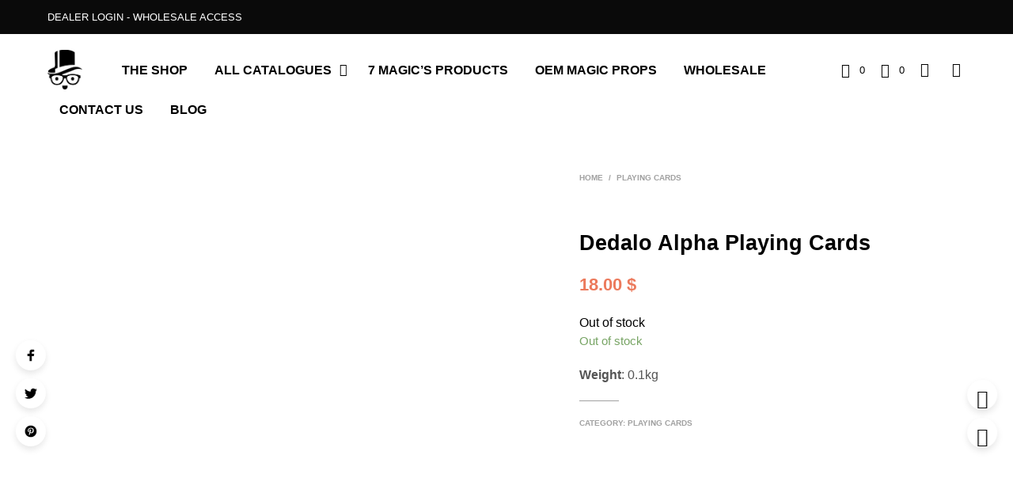

--- FILE ---
content_type: text/html; charset=UTF-8
request_url: https://7magicinc.com/product/dedalo-alpha-playing-cards/
body_size: 63229
content:

<!DOCTYPE html>

<!--[if IE 9]>
<html class="ie ie9" lang="en-US" prefix="og: http://ogp.me/ns# fb: http://ogp.me/ns/fb#">
<![endif]-->

<html lang="en-US" prefix="og: http://ogp.me/ns# fb: http://ogp.me/ns/fb#">

<head>

<meta property="fb:app_id" content="312370909162390" /> 
<meta property="fb:admins" content="100000181216785"/>

<meta name='dmca-site-verification' content='SC82VzNVR3UwWHdvZFZ0YWhCZGhpUT090' />


<meta name="msvalidate.01" content="0C532611EACCF9225BB0A65CF137ABAE" />



    <meta charset="UTF-8">
    <meta name="viewport" content="width=device-width, initial-scale=1.0, maximum-scale=1.0, user-scalable=no" />

    <link rel="profile" href="http://gmpg.org/xfn/11">
    <link rel="pingback" href="">

    <style id="critical-css" name="single-product-product-9917d1145ae05d0845c7013598e32491">@charset "UTF-8";.yith-wcwl-add-to-wishlist{margin-top:10px}@media only screen and (max-width:1023px){.product_socials_wrapper{display:table;width:100%;text-align:center;padding:20px 0;margin:30px 0;border-top-width:1px;border-top-style:solid;border-bottom-width:1px;border-bottom-style:solid}.product_socials_wrapper .product_socials_wrapper_inner,.product_socials_wrapper .share-product-text{display:table-cell;vertical-align:middle;width:50%}.product_socials_wrapper .share-product-text{font-size:10px;text-transform:uppercase;font-weight:700;text-align:left}.product_socials_wrapper .product_socials_wrapper_inner{text-align:right}.product_socials_wrapper .product_socials_wrapper_inner a{padding-right:10px}}@media only screen and (min-width:1024px){.product_socials_wrapper{position:fixed;top:430px;right:100%;z-index:999;-webkit-animation:slide-in-from-left;animation:slide-in-from-left;-webkit-animation-duration:3s;animation-duration:3s;-webkit-animation-delay:1.5s;animation-delay:1.5s;-webkit-animation-fill-mode:forwards;animation-fill-mode:forwards;-webkit-animation-timing-function:ease-in-out;animation-timing-function:ease-in-out;-webkit-transform:translateX(0);-ms-transform:translateX(0);transform:translateX(0)}.product_socials_wrapper .share-product-text{display:none}.product_socials_wrapper .product_socials_wrapper_inner a{display:block;-webkit-box-shadow:0 4px 8px 0 rgba(0,0,0,.1);box-shadow:0 4px 8px 0 rgba(0,0,0,.1);border-radius:50%;text-align:center;padding-top:10px;margin:10px 0;width:38px;height:38px}.product_socials_wrapper .product_socials_wrapper_inner a:first-child{margin-top:0}}@-webkit-keyframes slide-in-from-left{0%{-webkit-transform:translateX(-55px);transform:translateX(-55px)}50%{-webkit-transform:translateX(95px);transform:translateX(95px)}75%{-webkit-transform:translateX(95px);transform:translateX(95px)}to{-webkit-transform:translateX(95px);transform:translateX(95px)}}@keyframes slide-in-from-left{0%{-webkit-transform:translateX(-55px);transform:translateX(-55px)}50%{-webkit-transform:translateX(95px);transform:translateX(95px)}75%{-webkit-transform:translateX(95px);transform:translateX(95px)}to{-webkit-transform:translateX(95px);transform:translateX(95px)}}@media screen and (-webkit-min-device-pixel-ratio:0){::i-block-chrome{width:110%;-webkit-transform:translate3d(-5%,0,0);transform:translate3d(-5%,0,0)}::i-block-chrome{-webkit-transform:translate3d(0,0,0);transform:translate3d(0,0,0)}.main-navigation ul ul,::i-block-chrome{-webkit-animation:none!important;-moz-animation:none!important;-o-animation:none!important;-ms-animation:none!important;animation:none!important}}body{margin:0;padding:0}.woocommerce img,.woocommerce-page img{height:auto;max-width:100%}.woocommerce #content div.product div.images,.woocommerce div.product div.images,.woocommerce-page #content div.product div.images,.woocommerce-page div.product div.images{float:left;width:48%}.woocommerce #content div.product .woocommerce-tabs,.woocommerce div.product .woocommerce-tabs,.woocommerce-page #content div.product .woocommerce-tabs,.woocommerce-page div.product .woocommerce-tabs{clear:both}.woocommerce #content div.product .woocommerce-tabs ul.tabs::after,.woocommerce #content div.product .woocommerce-tabs ul.tabs::before,.woocommerce div.product .woocommerce-tabs ul.tabs::after,.woocommerce div.product .woocommerce-tabs ul.tabs::before,.woocommerce-page #content div.product .woocommerce-tabs ul.tabs::after,.woocommerce-page #content div.product .woocommerce-tabs ul.tabs::before,.woocommerce-page div.product .woocommerce-tabs ul.tabs::after,.woocommerce-page div.product .woocommerce-tabs ul.tabs::before{content:' ';display:table}.woocommerce #content div.product .woocommerce-tabs ul.tabs::after,.woocommerce div.product .woocommerce-tabs ul.tabs::after,.woocommerce-page #content div.product .woocommerce-tabs ul.tabs::after,.woocommerce-page div.product .woocommerce-tabs ul.tabs::after{clear:both}.woocommerce #content div.product .woocommerce-tabs ul.tabs li,.woocommerce div.product .woocommerce-tabs ul.tabs li,.woocommerce-page #content div.product .woocommerce-tabs ul.tabs li,.woocommerce-page div.product .woocommerce-tabs ul.tabs li{display:inline-block}.woocommerce ul.product_list_widget li::after,.woocommerce ul.product_list_widget li::before,.woocommerce-page ul.product_list_widget li::after,.woocommerce-page ul.product_list_widget li::before{content:' ';display:table}.woocommerce ul.product_list_widget li::after,.woocommerce-page ul.product_list_widget li::after{clear:both}.woocommerce ul.product_list_widget li img,.woocommerce-page ul.product_list_widget li img{float:right;height:auto}.screen-reader-text{clip:rect(1px,1px,1px,1px);height:1px;overflow:hidden;position:absolute!important;width:1px;word-wrap:normal!important}.woocommerce .woocommerce-breadcrumb{margin:0 0 1em;padding:0;font-size:.92em;color:#767676}.woocommerce .woocommerce-breadcrumb::after,.woocommerce .woocommerce-breadcrumb::before{content:' ';display:table}.woocommerce .woocommerce-breadcrumb::after{clear:both}.woocommerce .woocommerce-breadcrumb a{color:#767676}.woocommerce .quantity .qty{width:3.631em;text-align:center}.woocommerce div.product{margin-bottom:0;position:relative}.woocommerce div.product .product_title{clear:none;margin-top:0;padding:0}.woocommerce div.product p.price{color:#77a464;font-size:1.25em}.woocommerce div.product p.stock{font-size:.92em}.woocommerce div.product .stock{color:#77a464}.woocommerce div.product div.images{margin-bottom:2em}.woocommerce div.product div.images img{display:block;width:100%;height:auto;box-shadow:none}.woocommerce div.product div.images.woocommerce-product-gallery{position:relative}.woocommerce div.product div.images .woocommerce-product-gallery__wrapper{margin:0;padding:0}.woocommerce div.product div.images .woocommerce-product-gallery__image:nth-child(n+2){width:25%;display:inline-block}.woocommerce div.product .woocommerce-tabs ul.tabs{list-style:none;padding:0 0 0 1em;margin:0 0 1.618em;overflow:hidden;position:relative}.woocommerce div.product .woocommerce-tabs ul.tabs li{border:1px solid #d3ced2;background-color:#ebe9eb;display:inline-block;position:relative;z-index:0;border-radius:4px 4px 0 0;margin:0 -5px;padding:0 1em}.woocommerce div.product .woocommerce-tabs ul.tabs li a{display:inline-block;padding:.5em 0;font-weight:700;color:#515151;text-decoration:none}.woocommerce div.product .woocommerce-tabs ul.tabs li::after,.woocommerce div.product .woocommerce-tabs ul.tabs li::before{border:1px solid #d3ced2;position:absolute;bottom:-1px;width:5px;height:5px;content:" ";box-sizing:border-box}.woocommerce div.product .woocommerce-tabs ul.tabs li::before{left:-5px;border-bottom-right-radius:4px;border-width:0 1px 1px 0;box-shadow:2px 2px 0 #ebe9eb}.woocommerce div.product .woocommerce-tabs ul.tabs li::after{right:-5px;border-bottom-left-radius:4px;border-width:0 0 1px 1px;box-shadow:-2px 2px 0 #ebe9eb}.woocommerce div.product .woocommerce-tabs ul.tabs::before{position:absolute;content:" ";width:100%;bottom:0;left:0;border-bottom:1px solid #d3ced2;z-index:1}.woocommerce div.product .woocommerce-tabs .panel{margin:0 0 2em;padding:0}.woocommerce div.product form.cart{margin-bottom:2em}.woocommerce div.product form.cart::after,.woocommerce div.product form.cart::before{content:' ';display:table}.woocommerce div.product form.cart::after{clear:both}.woocommerce div.product form.cart div.quantity{float:left;margin:0 4px 0 0}.woocommerce div.product form.cart .button{vertical-align:middle;float:left}.woocommerce button.button{font-size:100%;margin:0;line-height:1;position:relative;text-decoration:none;overflow:visible;padding:.618em 1em;font-weight:700;border-radius:3px;left:auto;color:#515151;background-color:#ebe9eb;border:0;display:inline-block;background-image:none;box-shadow:none;text-shadow:none}.woocommerce button.button.alt{background-color:#a46497;color:#fff;-webkit-font-smoothing:antialiased}.woocommerce .cart .button{float:none}.woocommerce .star-rating{float:right;overflow:hidden;position:relative;height:1em;line-height:1;font-size:1em;width:5.4em;font-family:star}.woocommerce .star-rating::before{content:"\73\73\73\73\73";color:#d3ced2;float:left;top:0;left:0;position:absolute}.woocommerce .star-rating span{overflow:hidden;float:left;top:0;left:0;position:absolute;padding-top:1.5em}.woocommerce .star-rating span::before{content:"\53\53\53\53\53";top:0;position:absolute;left:0}.woocommerce #review_form #respond p{margin:0 0 10px}.woocommerce #review_form #respond .form-submit input{left:auto}.woocommerce ul.product_list_widget{list-style:none outside;padding:0;margin:0}.woocommerce ul.product_list_widget li{padding:4px 0;margin:0;list-style:none}.woocommerce ul.product_list_widget li::after,.woocommerce ul.product_list_widget li::before{content:' ';display:table}.woocommerce ul.product_list_widget li::after{clear:both}.woocommerce ul.product_list_widget li a{display:block;font-weight:700}.woocommerce ul.product_list_widget li img{float:right;margin-left:4px;width:32px;height:auto;box-shadow:none}.woocommerce ul.product_list_widget li .star-rating{float:none}body{-webkit-backface-visibility:hidden}.nano{position:relative;width:100%;height:100%;overflow:hidden}.nano .content{position:absolute;overflow:scroll;overflow-x:hidden;top:0;right:0;bottom:0;left:0;padding:0}.nano .content::-webkit-scrollbar{visibility:hidden}body.gbt_custom_notif .page-notifications{top:63px;left:100%;width:100px;margin:0;padding:0;background:0 0;position:fixed;-webkit-box-shadow:none;box-shadow:none;z-index:8889;-webkit-transform:translateX(0);-ms-transform:translateX(0);transform:translateX(0)}body.gbt_custom_notif .page-notifications .gbt-custom-notification-content{margin:0 0 10px}@media only screen and (max-width:767px){body.gbt_custom_notif .page-notifications{top:50px}}.pum-container .pum-content>:last-child{margin-bottom:0}.pum-container,.pum-content,.pum-content+.pum-close,.pum-overlay,.pum-title{background:0 0;border:none;bottom:auto;clear:none;float:none;font-family:inherit;font-size:medium;font-style:normal;font-weight:400;height:auto;left:auto;letter-spacing:normal;line-height:normal;max-height:none;max-width:none;min-height:0;min-width:0;overflow:visible;position:static;right:auto;text-align:left;text-decoration:none;text-indent:0;text-transform:none;top:auto;visibility:visible;white-space:normal;width:auto;z-index:auto}.pum-content,.pum-title{position:relative;z-index:1}.pum-overlay{position:fixed}.pum-overlay{height:100%;width:100%;top:0;left:0;right:0;bottom:0;z-index:1999999999;overflow:initial;display:none}.pum-overlay,.pum-overlay *,.pum-overlay :after,.pum-overlay :before,.pum-overlay:after,.pum-overlay:before{-webkit-box-sizing:border-box;box-sizing:border-box}.pum-container{top:100px;position:absolute;margin-bottom:3em;z-index:1999999999}.pum-container.pum-responsive{left:50%;margin-left:-47.5%;width:95%;height:auto;overflow:visible}.pum-container .pum-content+.pum-close{text-decoration:none;text-align:center;line-height:1;position:absolute;min-width:1em;z-index:2;background-color:transparent}@media only screen and (min-width:1024px){.pum-container.pum-responsive.pum-responsive-medium{margin-left:-30%;width:60%}}.pum-theme-3946,.pum-theme-default-theme{background-color:#fff}.pum-theme-3946 .pum-container,.pum-theme-default-theme .pum-container{padding:18px;border-radius:px;border:1px none #000;box-shadow:1px 1px 3px px rgba(2,2,2,.23);background-color:#f9f9f9}.pum-theme-3946 .pum-title,.pum-theme-default-theme .pum-title{color:#000;text-align:left;text-shadow:px px px rgba(2,2,2,.23);font-family:inherit;font-weight:400;font-size:32px;font-style:normal;line-height:36px}.pum-theme-3946 .pum-content,.pum-theme-default-theme .pum-content{color:#8c8c8c;font-family:inherit;font-weight:400;font-style:inherit}.pum-theme-3946 .pum-content+.pum-close,.pum-theme-default-theme .pum-content+.pum-close{position:absolute;height:auto;width:auto;left:auto;right:px;bottom:auto;top:px;padding:8px;color:#fff;font-family:inherit;font-weight:400;font-size:12px;font-style:inherit;line-height:36px;border:1px none #fff;border-radius:px;box-shadow:1px 1px 3px px rgba(2,2,2,.23);text-shadow:px px px rgba(0,0,0,.23);background-color:#00b7cd}#pum-10194{z-index:1999999999}[class*=" spk-icon-"]{font-family:Shopkeeper-Icon-Font!important;speak:none;font-style:normal;font-weight:400;font-variant:normal;text-transform:none;line-height:1;-webkit-font-smoothing:antialiased;-moz-osx-font-smoothing:grayscale}.spk-icon-left-small:before{content:"\e915"}.spk-icon-right-small:before{content:"\e916"}.spk-icon-up-small:before{content:"\e917"}.spk-icon-load-more:before{content:"\e90e"}.spk-icon-heart:before{content:"\e905"}.spk-icon-cart-shopkeeper:before{content:"\e908"}.spk-icon-menu:before{content:"\e906"}.spk-icon-search:before{content:"\e907"}.spk-icon-user-account:before{content:"\e90a"}html{font-family:sans-serif;font-size:100%;line-height:1.5em;-ms-text-size-adjust:100%;-webkit-text-size-adjust:100%}body{margin:0}aside,header,nav{display:block}h1{font-size:3.125em;line-height:1.44em;margin:.48em 0}h2{font-size:1.5em;line-height:2em;margin:1em 0}h3{font-size:1.17em;line-height:1.28205em;margin:1.28205em 0}ul{margin:1.5em 0}ul ul{margin:0}ul{padding:0 0 0 40px}figure{display:block}figure{margin:1.5em 40px}p{margin:1.5em 0}a{background-color:transparent;-webkit-text-decoration-skip:objects}strong{font-weight:inherit}strong{font-weight:bolder}img{border-style:none}svg:not(:root){overflow:hidden}button,input{font-family:sans-serif;font-size:100%;line-height:1.5em;margin:0}button{overflow:visible}button{text-transform:none}[type=submit],button,html [type=button]{-webkit-appearance:button}[type=button]::-moz-focus-inner,[type=submit]::-moz-focus-inner,button::-moz-focus-inner{border-style:none;padding:0}[type=button]:-moz-focusring,[type=submit]:-moz-focusring,button:-moz-focusring{outline:1px dotted ButtonText}input{overflow:visible}[type=number]::-webkit-inner-spin-button,[type=number]::-webkit-outer-spin-button{height:auto}[type=search]{-webkit-appearance:textfield;outline-offset:-2px}[type=search]::-webkit-search-cancel-button,[type=search]::-webkit-search-decoration{-webkit-appearance:none}::-webkit-file-upload-button{-webkit-appearance:button;font:inherit}html{-webkit-box-sizing:border-box;box-sizing:border-box;font-size:100%}*,::after,::before{-webkit-box-sizing:inherit;box-sizing:inherit}body{margin:0;padding:0;background:#fff;font-family:"Helvetica Neue",Helvetica,Roboto,Arial,sans-serif;font-weight:400;line-height:1.5;color:#000;-webkit-font-smoothing:antialiased;-moz-osx-font-smoothing:grayscale}img{display:inline-block;vertical-align:middle;max-width:100%;height:auto;-ms-interpolation-mode:bicubic}button{padding:0;-webkit-appearance:none;-moz-appearance:none;appearance:none;border:0;border-radius:0;background:0 0;line-height:1}button,input{font-family:inherit}.row{max-width:75rem;margin-right:auto;margin-left:auto}.row::after,.row::before{display:table;content:' ';-ms-flex-preferred-size:0;flex-basis:0;-webkit-box-ordinal-group:2;-ms-flex-order:1;order:1}.row::after{clear:both}.row .row{margin-right:-.625rem;margin-left:-.625rem}@media print,screen and (min-width:40em){.row .row{margin-right:-.625rem;margin-left:-.625rem}}@media print,screen and (min-width:64em){.row .row{margin-right:-.625rem;margin-left:-.625rem}}@media screen and (min-width:75em){.row .row{margin-right:-.625rem;margin-left:-.625rem}}@media screen and (min-width:90em){.row .row{margin-right:-.625rem;margin-left:-.625rem}}.row:not(.expanded) .row{max-width:none}.columns{width:100%;float:left;padding-right:.625rem;padding-left:.625rem}@media print,screen and (min-width:40em){.columns{padding-right:.625rem;padding-left:.625rem}}.columns:last-child:not(:first-child){float:right}@media print,screen and (min-width:40em){.medium-12{width:100%}}@media print,screen and (min-width:64em){.large-1{width:8.33333%}.large-4{width:33.33333%}.large-6{width:50%}.large-8{width:66.66667%}.large-12{width:100%}.large-centered{margin-right:auto;margin-left:auto}.large-centered{float:none;clear:both}.large-push-0{position:static;float:left;margin-right:0;margin-left:0}}@media screen and (min-width:75em){.xlarge-1{width:8.33333%}.xlarge-5{width:41.66667%}.xlarge-6{width:50%}.xlarge-9{width:75%}.xlarge-10{width:83.33333%}.xlarge-centered{margin-right:auto;margin-left:auto}.xlarge-centered{float:none;clear:both}}@media screen and (min-width:90em){.xxlarge-1{width:8.33333%}.xxlarge-5{width:41.66667%}.xxlarge-9{width:75%}}div,form,h1,h2,h3,li,p,ul{margin:0;padding:0}p{margin-bottom:1rem;font-size:inherit;line-height:1.6;text-rendering:optimizeLegibility}i{font-style:italic;line-height:inherit}strong{font-weight:700;line-height:inherit}h1,h2,h3{font-family:inherit;font-style:normal;font-weight:400;color:inherit;text-rendering:optimizeLegibility}h1{font-size:1.5rem;line-height:1.4;margin-top:0;margin-bottom:.5rem}h2{font-size:1.25rem;line-height:1.4;margin-top:0;margin-bottom:.5rem}h3{font-size:1.1875rem;line-height:1.4;margin-top:0;margin-bottom:.5rem}@media print,screen and (min-width:40em){h1{font-size:3rem}h2{font-size:2.5rem}h3{font-size:1.9375rem}}a{line-height:inherit;color:#1779ba;text-decoration:none}a img{border:0}ul{margin-bottom:1rem;list-style-position:outside;line-height:1.6}li{font-size:inherit}ul{margin-left:1.25rem;list-style-type:disc}ul ul{margin-left:1.25rem;margin-bottom:0}figure{margin:0}[type=number],[type=search]{display:block;-webkit-box-sizing:border-box;box-sizing:border-box;width:100%;height:2.4375rem;margin:0 0 1rem;padding:.5rem;border:1px solid #cacaca;border-radius:0;background-color:#fff;-webkit-box-shadow:0;box-shadow:0;font-family:inherit;font-size:1rem;font-weight:400;line-height:1.5;color:#000;-webkit-appearance:none;-moz-appearance:none;appearance:none}input::-webkit-input-placeholder{color:#cacaca}input:-ms-input-placeholder{color:#cacaca}input::-ms-input-placeholder{color:#cacaca}[type=button],[type=submit]{-webkit-appearance:none;-moz-appearance:none;appearance:none;border-radius:0}input[type=search]{-webkit-box-sizing:border-box;box-sizing:border-box}label{display:block;margin:0;font-size:.875rem;font-weight:400;line-height:1.8;color:#000}@media print,screen and (min-width:40em){.hide-for-medium{display:none!important}}@media print,screen and (min-width:64em){.hide-for-large{display:none!important}}@media screen and (max-width:63.9375em){.show-for-large{display:none!important}}@media screen and (max-width:63.9375em),screen and (min-width:75em){.show-for-large-only{display:none!important}}.responsive-embed{position:relative;height:0;margin-bottom:1rem;padding-bottom:75%;overflow:hidden}.responsive-embed.widescreen{padding-bottom:56.25%}.off-canvas{position:fixed;z-index:12;-webkit-backface-visibility:hidden;backface-visibility:hidden;background:#fff}.off-canvas.is-transition-overlap{z-index:13}.position-right{top:0;right:0;height:100%;overflow-y:auto;width:270px;-webkit-transform:translateX(270px);-ms-transform:translateX(270px);transform:translateX(270px)}@media print,screen and (min-width:40em){.position-right{width:320px;-webkit-transform:translateX(320px);-ms-transform:translateX(320px);transform:translateX(320px)}}.position-top{top:0;left:0;width:100%;overflow-x:auto;height:250px;-webkit-transform:translateY(-250px);-ms-transform:translateY(-250px);transform:translateY(-250px)}.off-canvas.is-transition-overlap{z-index:8890}.off-canvas.position-right{width:320px;-webkit-transform:translateX(320px);-ms-transform:translateX(320px);transform:translateX(320px);overflow-y:initial}.off-canvas .menu-close{text-align:right;border-bottom:1px solid;padding:12px 22px 12px 12px}.off-canvas .menu-close .close-button{outline:0;font-size:20px!important}body{-ms-word-wrap:break-word;word-wrap:break-word}h1:first-child{margin-top:-.13em}ul{margin-bottom:0}.widget{margin-bottom:50px}.widget a{font-weight:700}.widget ul{margin:0;font-size:15px;line-height:20px;list-style:none}.widget li{margin:0 0 17px 0}.widget .amount{margin-top:5px;display:inline-block}.widget_product_search{position:relative}.widget_product_search input{margin:0;padding:0 10px}.content-area{padding:85px 0 0 0}ul{margin:.875em 0 .875em 2.1875em}.woocommerce-tabs{margin:0}.product_meta{text-align:center;margin:30px 0}.woocommerce .entry-title,.woocommerce-page .entry-title{margin-bottom:50px}.woocommerce h2{font-size:1.3125rem}.woocommerce h3{font-size:.875rem}.woocommerce button.button,.woocommerce button.button.alt,.woocommerce-page button.button,.woocommerce-page button.button.alt{border:none;color:#fff;font-size:.8125rem!important;line-height:1.4em;font-smoothing:antialiased;-webkit-font-smoothing:antialiased;-moz-font-smoothing:antialiased}.woocommerce .woocommerce-breadcrumb,.woocommerce-page .woocommerce-breadcrumb{margin:0;font-size:10px;line-height:24px;padding:8px 0;text-align:left;text-transform:uppercase;font-weight:700}.woocommerce .woocommerce-breadcrumb a,.woocommerce-page .woocommerce-breadcrumb a{padding-left:7px;padding-right:7px}.woocommerce .woocommerce-breadcrumb a:first-child,.woocommerce-page .woocommerce-breadcrumb a:first-child{padding-left:0}.woocommerce ul.product_list_widget li:last-child,.woocommerce-page ul.product_list_widget li:last-child{padding-bottom:0}.woocommerce ul.product_list_widget li img,.woocommerce-page ul.product_list_widget li img{float:left;margin:0;width:70px;height:auto;box-shadow:none;-webkit-box-shadow:none;-moz-box-shadow:none;margin-left:0;margin-right:18px}.woocommerce .star-rating,.woocommerce-page .star-rating{margin:0 10px 2px 5px;width:55px;font-size:10px}.woocommerce .star-rating span:before,.woocommerce-page .star-rating span:before{font-style:normal;font-weight:400;text-decoration:inherit}.woocommerce .star-rating:before,.woocommerce-page .star-rating:before{font-style:normal;font-weight:400;text-decoration:inherit;color:#a1a1a1}.woocommerce #content div.product div.images,.woocommerce div.product div.images,.woocommerce-page #content div.product div.images,.woocommerce-page div.product div.images{width:100%;float:none}#site-top-bar{background:#314381;font-size:13px;color:#fff;overflow:hidden;max-height:100px;display:none}#site-top-bar:hover{overflow:visible}.site-top-bar-inner{margin:0 auto}.site-top-bar-inner:after{content:"";display:block;clear:both}.site-top-message{padding:.75em 0;line-height:1.8em;float:left;margin-right:35px}#site-navigation-top-bar{float:right;font-weight:700;margin-right:-15px}.site-header{position:relative;padding-top:10px;padding-bottom:10px}.site-header-wrapper{position:relative;margin:0 -10px;width:100%}.site-header ul{font-size:1em;line-height:1em}.site-branding{padding:0;text-align:left;height:33px;width:100%;max-width:50%;position:relative}.site-branding a{max-width:100%;position:absolute;top:50%;left:0;transform:translate(0,-50%);-webkit-transform:translate(0,-50%);-ms-transform:translate(0,-50%)}.site-branding a{display:inline-block}.site-logo{filter:none;-webkit-filter:blur(0);-moz-filter:blur(0);-ms-filter:blur(0);-webkit-backface-visibility:hidden;-webkit-transform:translateZ(0) scale(1,1)}@media all and (max-width:1023px){.site-logo{max-height:33px}}@media all and (max-width:1024px){.site-logo{display:none!important}}.sticky-logo{display:none;max-height:33px}@media all and (max-width:1024px){.sticky-logo{display:block!important}}.site-tools{text-align:center;float:right;vertical-align:middle;height:33px;line-height:33px}.site-tools.offset{margin-right:-3px}.site-tools ul{padding:0;margin:0;list-style:none;display:inline-block}.site-tools ul li{display:inline-block;vertical-align:middle;margin-left:16px;position:relative;opacity:1}.tools_button{display:block;margin-top:-3px}.tools_button_icon{width:20px;height:32px;display:block;float:left;text-align:left}.tools_button_icon i{margin-top:10px;display:inline-block;font-size:14px}.shopping_bag_items_number,.wishlist_items_number{font-size:13px;height:32px;line-height:34px;display:block;margin:0 0 0 22px;text-align:left}@media only screen and (min-width:40.063em){.site-header-wrapper{position:relative;margin:0 auto}.site-header{padding-top:15px;padding-bottom:15px}.site-branding{width:auto;max-width:none;position:relative}.site-branding a{max-width:none;position:relative;top:auto;left:auto;-ms-transform:none;transform:none;-webkit-transform:none}.tools_button_icon i{margin-top:8px;display:inline-block;font-size:18px}.shopping_bag_items_number,.wishlist_items_number{margin:2px 0 0 23px}}@media only screen and (max-width:639px){.site-tools .shopping_bag_items_number,.site-tools .wishlist_items_number{line-height:36px}}@media only screen and (min-width:640px) and (max-width:1023px){.site-tools .shopping_bag_items_number,.site-tools .wishlist_items_number{line-height:32px}}@media only screen and (min-width:1024px){#page_wrapper.sticky_header .top-headers-wrapper{position:absolute;width:100%;z-index:8888;-webkit-transform:translateZ(0);top:0}.site-branding{height:auto}.site-branding img{text-align:center;height:auto}.site-tools ul .my_account_icon,.site-tools ul .search-button,.site-tools ul .wishlist-button{display:inline-block}}.site-header.default .site-branding{display:inline-block;float:left}@media only screen and (min-width:63.9375em){.site-header.default .site-branding{margin-right:35px}}.main-navigation{text-align:left;height:auto;line-height:normal}.main-navigation.align_left{text-align:left}.main-navigation ul{padding:0;margin:0;list-style:none;position:relative}.main-navigation ul:after{content:"";clear:both;display:block}.main-navigation ul ul{background:#fff;padding:40px 50px;position:absolute;top:100%;left:-15px;min-width:240px;z-index:1000;-webkit-box-shadow:-2px 2px 81px -27px rgba(0,0,0,.29);box-shadow:-2px 2px 81px -27px rgba(0,0,0,.29);line-height:23px}.main-navigation ul ul li{float:none;text-align:left;display:block;border-top:0 solid #ccc;position:relative}.main-navigation ul ul li:last-child{border-bottom:0 solid #ccc}.main-navigation ul ul li.menu-item-has-children a{margin:3px 10px 3px 0}.main-navigation ul ul li a{font-size:.875rem;margin:3px 10px 3px 0;padding:0;border-bottom:2px solid transparent;text-transform:none;font-weight:500;color:#000!important}.main-navigation ul ul ul{position:absolute;left:100%;top:-15px}.main-navigation ul ul ul li a{display:inline-block}.main-navigation ul li{display:inline-block;white-space:nowrap;position:relative}.main-navigation ul li.menu-item-has-children>a:after{font-family:Shopkeeper-Icon-Font;font-style:normal;font-weight:400;text-decoration:inherit;content:"\e91d";display:block;width:10px;height:30px;position:absolute;right:20px;top:.7em;line-height:12px;text-align:left}.main-navigation ul li a{display:inline-block;padding:10px 15px;text-decoration:none;font-weight:700;text-transform:uppercase}.main-navigation ul>li>ul.with_bg_image{background-position:top right;background-repeat:no-repeat;background-size:contain;padding:40px 150px 40px 50px}.main-navigation>ul{vertical-align:middle;display:inline}.main-navigation>ul>li{position:relative}.main-navigation>ul>li.menu-item-has-children{padding-right:2px;margin-right:10px}.main-navigation>ul>li.menu-item-has-children>a:after{top:50%;right:3px;content:"\e91b";margin-top:-8px;line-height:13px;font-weight:700;height:auto}.main-navigation>ul li ul{visibility:hidden;opacity:0}.main-navigation .mega-menu ul .sub-menu{position:static}.main-navigation .mega-menu ul ul{-webkit-box-shadow:0 0 0 transparent;box-shadow:0 0 0 transparent;font-weight:400;background:0 0}.main-navigation .mega-menu ul li{white-space:normal}.main-navigation .mega-menu li.menu-item-has-children a:after{display:none}.main-navigation .mega-menu>ul{position:absolute;margin:0;padding:40px 40px 40px 50px}.main-navigation .mega-menu>ul>li{display:table-cell;width:240px;min-width:240px;padding-right:40px}.main-navigation .mega-menu>ul>li:last-child{padding-right:0}.main-navigation .mega-menu>ul>li>a{text-transform:uppercase;font-weight:700}.main-navigation .mega-menu>ul ul{margin:0;padding:5px 0 0 0}.main-navigation .mega-menu>ul ul li{position:relative}.mobile-navigation{padding:38px 0 36px 0;border-bottom:1px solid #e5e5e5}.mobile-navigation>ul>li>a{font-weight:700!important}.mobile-navigation li,.mobile-navigation ul{padding:0;margin:0;list-style:none;display:block;font-size:1em}.mobile-navigation ul li{text-transform:none;display:block;position:relative;-webkit-touch-callout:none}.mobile-navigation>ul>li{text-transform:uppercase}.mobile-navigation ul .sub-menu li.menu-item-has-children>a{margin-top:15px}.mobile-navigation ul .sub-menu li.menu-item-has-children:first-child>a{margin-top:0}.mobile-navigation ul li a{text-transform:uppercase}.mobile-navigation ul li:not(.menu-item-has-children) a{font-weight:100}.mobile-navigation .sub-menu{font-size:14px;position:relative;padding:0 0 0 30px;opacity:0;visibility:hidden;max-height:0;-webkit-backface-visibility:hidden;-webkit-transform:translateZ(0)}.mobile-navigation .sub-menu .sub-menu{padding:0;margin:0}.mobile-navigation .sub-menu .sub-menu a{padding:3px 0 3px 35px}.mobile-navigation ul li.menu-item-has-children>a{padding:8px 0 0 35px!important}.mobile-navigation ul .sub-menu li:not(.menu-item-has-children):first-child>a{margin-top:8px}.mobile-navigation a{font-size:.8125em;color:#000;font-weight:700;padding:3px 0 3px 35px;display:inline-block}.mobile-navigation.primary-navigation a{font-weight:700}body{overflow-x:hidden}.row{padding:0 20px;max-width:112.5rem}.row .row{padding:0}.st-container{overflow-x:hidden}h1,h2,h3{font-weight:900}h1{font-size:1.875rem;line-height:1.33333em}h2{font-size:1.6875rem;line-height:1.259259em}h3{font-size:1.4375rem;line-height:1.391304em}.single .entry-title{font-size:1.875rem;font-weight:900;line-height:1.13em}.entry-title{text-align:center}p{font-size:1rem;line-height:1.5em;margin-bottom:10px}ul,ul li ul{font-family:inherit;font-size:1.125rem;line-height:1.5;list-style-position:outside}p,ul,ul li ul{font-size:14px}input{background:0 0}input[type=number],input[type=search]{font-size:.875rem;color:#444;background-color:#fff;border-width:1px;border-style:solid;height:2.5rem;outline:0;font-weight:900;margin:0}::-webkit-input-placeholder{font-weight:400;color:#a1a1a1}::-moz-placeholder{font-weight:400;color:#a1a1a1;opacity:1}:-ms-input-placeholder{font-weight:400;color:#a1a1a1}input:-moz-placeholder{font-weight:400;color:#a1a1a1}.button,button{text-transform:uppercase;font-size:13px!important}.button,input[type=submit]{color:#fff;background:0 0!important;font-size:.875rem;font-weight:700;outline:0;border:none;border-radius:0!important;line-height:1.4;text-align:center;text-transform:uppercase;text-shadow:none!important;-webkit-box-shadow:none!important;box-shadow:none!important;width:100%;min-width:220px;padding:18px 1rem 15px!important}label{text-transform:uppercase;font-size:.8125rem;font-weight:700;margin-top:8px;margin-bottom:1px;line-height:2em}.trigger-footer-widget-area{text-align:center;margin:-55px 30px 40px;border-bottom:1px solid #ddd}.trigger-footer-widget{display:inline-block!important;padding:9px 20px;margin-bottom:1px}.trigger-footer-widget:before{display:inline-block;font-size:24px;font-style:normal;font-weight:400;line-height:30px;-webkit-font-smoothing:antialiased;-moz-osx-font-smoothing:grayscale}.cd-top{position:fixed;font-size:24px;right:55px;bottom:0;-webkit-box-shadow:0 4px 8px 0 rgba(0,0,0,.1);box-shadow:0 4px 8px 0 rgba(0,0,0,.1);border-radius:46px;overflow:hidden;visibility:hidden;opacity:0;z-index:999;display:block;box-shadow:0 4px 8px 0 rgba(0,0,0,.1);border-radius:50%;text-align:center;padding-top:3px;width:38px;height:38px;color:#000}.content-area{position:relative}.entry-content:after{content:'';display:block;clear:both}.video-container{padding-bottom:65px;margin-top:25px;text-align:center}.post-navigation{background:#fafafa;position:relative;height:70px}.post-navigation:after,.post-navigation:before{display:inline-block;font-family:Shopkeeper-Icon-Font;font-style:normal;font-weight:400;line-height:1;-webkit-font-smoothing:antialiased;-moz-osx-font-smoothing:grayscale;font-size:30px}.post-navigation:before{content:"\e91c"}.post-navigation:after{content:"\e91d"}.post-navigation:after,.post-navigation:before{position:absolute;top:50%;margin-top:-15px;color:#ccc}.post-navigation:before{left:25%;margin-left:-5px}.post-navigation:after{left:75%;margin-left:-5px}#commentform p{margin:0;padding:5px 0}.wpb_widgetised_column{margin-bottom:150px;padding-right:30px}.wpb_widgetised_column .widget{border-bottom-width:1px;border-bottom-style:solid;margin-bottom:0;padding-top:50px;padding-bottom:50px}.widget:first-child{padding-top:0}.widget:last-child{border-bottom:none}.widget h3{font-size:13px!important;font-weight:700;margin:0 0 15px;padding:0;position:relative;text-transform:uppercase}.widget>ul{margin:0}.widget:first-child ul{display:block}.widget ul li{margin-bottom:10px;padding-bottom:0;z-index:0}.widget ul li:last-child{margin-bottom:0}.widget>ul>li:first-child{padding-top:7px}.widget ul li a{text-transform:capitalize;line-height:1.5em}.site-search{min-height:330px;overflow:hidden;height:auto;-webkit-transform:translateY(-685px);-ms-transform:translateY(-685px);transform:translateY(-685px)}.site-search .widget_product_search{padding-left:.625rem;padding-right:.625rem}.site-search>.row{position:relative;width:100%;overflow:hidden}@media all and (max-width:480px){.site-search>.row{height:100%;overflow-y:auto}}@media all and (max-width:767px){.site-search{min-height:100%;height:100%;-webkit-transform:translateY(-100%);-ms-transform:translateY(-100%);transform:translateY(-100%)}}.site-search>.row{margin-top:40px}@media all and (max-width:767px){.site-search>.row{margin-top:20px}}.site-search .search-form{border:none!important;margin:0!important;padding-right:.625rem;padding-left:.625rem}.site-search .widget_product_search{margin-bottom:0!important}@media all and (max-width:767px){.site-search .widget_product_search{margin-top:10px}}.site-search .search-form .search-field,.site-search .widget_product_search .search-field{color:#000;background:0 0;border:none;border-bottom:2px solid #ddd;font-weight:900;padding:6px 0 20px 0;height:auto;text-transform:lowercase;font-size:41px}@media all and (max-width:767px){.site-search .search-form .search-field,.site-search .widget_product_search .search-field{font-size:24px;padding:6px 0 5px 0}}.site-search .site-search-close{text-align:right;margin-bottom:30px;padding-right:.625rem;padding-left:.625rem}@media all and (max-width:767px){.site-search .site-search-close{margin-bottom:1px}}.site-search .site-search-close .close-button{outline:0;font-size:28px!important}@media all and (max-width:767px){.site-search .site-search-close .close-button{font-size:20px!important}}.site-search .search-text{text-transform:uppercase;font-size:10px;font-weight:900;padding-right:.625rem;padding-left:.625rem}@media all and (max-width:767px){.site-search .search-text{margin-top:-19px}}.site-search .widget_product_search input[type=submit]{top:16px;outline:0}.site-search .woocommerce-product-search{padding-right:0;padding-left:0}.site-search .woocommerce-product-search:after{text-align:right;top:16px;font-size:40px;outline:0;font-family:Shopkeeper-Icon-Font!important;content:""}@media all and (max-width:767px){.site-search .woocommerce-product-search:after{top:3px;font-size:23px}}.search-form .search-field::-webkit-input-placeholder{opacity:0}.search-form .search-field::-moz-placeholder{opacity:0}.search-form .search-field:-ms-input-placeholder{opacity:0}.search-form .search-field:-moz-placeholder{opacity:0}.widget_product_search .search-field::-webkit-input-placeholder{opacity:0}.widget_product_search .search-field::-moz-placeholder{opacity:0}.widget_product_search .search-field:-ms-input-placeholder{opacity:0}.widget_product_search .search-field:-moz-placeholder{opacity:0}.site-search .search-form .search-field::-webkit-input-placeholder{font-weight:900;color:#a1a1a1;opacity:1}.site-search .search-form .search-field::-moz-placeholder{font-weight:900;color:#a1a1a1;opacity:1}.site-search .search-form .search-field:-ms-input-placeholder{font-weight:900;color:#a1a1a1;opacity:1}.site-search .search-form .search-field:-moz-placeholder{font-weight:900;color:#a1a1a1;opacity:1}.site-search .widget_product_search .search-field::-webkit-input-placeholder{font-weight:900;color:#a1a1a1;opacity:1}.site-search .widget_product_search .search-field::-moz-placeholder{font-weight:900;color:#a1a1a1;opacity:1}.site-search .widget_product_search .search-field:-ms-input-placeholder{font-weight:900;color:#a1a1a1;opacity:1}.site-search .widget_product_search .search-field:-moz-placeholder{font-weight:900;color:#a1a1a1;opacity:1}.woocommerce-product-search{position:relative}.woocommerce-product-search:after{content:"\e907";display:inline-block;vertical-align:middle;font-family:Shopkeeper-Icon-Font;font-style:normal;font-weight:400;line-height:1;-webkit-font-smoothing:antialiased;-moz-osx-font-smoothing:grayscale}.widget_product_search input[type=submit],.woocommerce-product-search:after{position:absolute;top:0;right:0;font-weight:400;text-transform:uppercase;text-align:center;width:40px;height:40px;line-height:40px;z-index:2;overflow:hidden;font-size:16px;color:#000;outline:0}.site-search .widget_product_search input[type=submit]{right:10px}.widget_product_search input[type=submit]{background:0 0!important;font-size:0;min-width:0;padding:0!important;z-index:4}.wpb_widgetised_column aside{font-weight:400;font-size:.8125rem}.wpb_widgetised_column aside ul li a{font-weight:400;font-size:.8125rem}.offcanvas_content_right .wpb_widgetised_column{padding:0}.offcanvas_content_right .wpb_widgetised_column aside{padding:50px 35px}.responsive-embed{padding-bottom:43%}@media only screen and (max-width:30.063em){.st-container{overflow-x:auto}.st-content{overflow-x:hidden}.site-tools.offset{margin-top:-40px}.site-branding{width:155px}}@media only screen and (max-width:40.063em){.content-area{padding:40px 0 0 0}.sticky_header .top-headers-wrapper{position:fixed;width:100%;top:0;left:0;height:50px;overflow:hidden;z-index:999}#masthead{padding-top:8px;padding-bottom:9px}.site-tools.offset{margin-top:-6px}.site-tools.offset ul li{height:50px}.site-tools.offset ul li .tools_button{margin-top:7px}}@media only screen and (min-width:40.063em){.row{padding:0 50px}.row .row{padding:0}h1,h2{line-height:1.13}h1{font-size:3.125rem}h2{font-size:2.3125rem}h3{font-size:1.875rem;line-height:1.2em}.single .entry-title{font-size:4.6875rem}p{line-height:1.5;margin-bottom:1.25rem}.button,button,button[type=submit],input[type=submit]{width:auto}.trigger-footer-widget-area{display:none}.post-navigation{background:0 0;height:auto;padding:75px 0}.product_navigation .post-navigation{padding:40px 0}.post-navigation:after,.post-navigation:before{display:none}.widget{margin-bottom:80px}}@media only screen and (min-width:56.3125em){.woocommerce-breadcrumb{margin-top:2px!important}.main-navigation ul li a{padding:10px 10px 10px 0}.main-navigation>ul>li.menu-item-has-children>a:after{right:0}}@media only screen and (min-width:40.063em) and (max-width:63.95em){.sticky_header .top-headers-wrapper{position:fixed;width:100%;top:0;left:0;height:63px;overflow:hidden;z-index:999}.site-tools.offset{margin-top:-15px}.site-tools.offset ul li{height:63px}.site-tools.offset ul li .tools_button{margin-top:14px}}@media only screen and (max-width:63.95em){#page_wrapper.sticky_header{padding-top:50px}.site-tools.offset i{font-size:16px}.site-tools.offset .shopping_bag_items_number,.site-tools.offset .wishlist_items_number{font-size:10px;margin-right:5px}.site-tools ul li{margin-left:6px}.site-header-wrapper{margin:0;padding-right:.625rem;padding-left:.625rem}.top-headers-wrapper #masthead .large-12{padding:0}}@media only screen and (min-width:1024px){#site-top-bar{display:block}}@media only screen and (min-width:80em){.main-navigation ul li a{padding:10px 15px}.main-navigation>ul>li.menu-item-has-children>a:after{right:-3px}}@media only screen and (max-width:360px){.site-branding{width:90px}.site-tools.offset i{font-size:16px}.site-tools.offset .shopping_bag_items_number,.site-tools.offset .wishlist_items_number{font-size:10px;margin-right:5px}}@media only screen and (min-width:360px) and (max-width:375px){.site-branding{width:130px}}body::after{position:fixed;top:0;left:0;width:100%;height:100%;background:rgba(0,0,0,.3);visibility:hidden;opacity:0;content:"";z-index:8900}.shopkeeper-mini-cart{position:fixed;top:100px;right:107px;width:0;max-height:0;z-index:8890;background:#ec7a5c;-webkit-box-shadow:0 0 40px -10px transparent;box-shadow:0 0 40px -10px transparent;-webkit-transform:translateZ(0);transform:translateZ(0);overflow:hidden}.shopkeeper-mini-cart .widgettitle{display:none}.shopkeeper-mini-cart ::-webkit-scrollbar{width:12px}.shopkeeper-mini-cart ::-webkit-scrollbar-thumb{background:rgba(0,0,0,.1)}.shopkeeper-mini-cart .widget.woocommerce.widget_shopping_cart{margin-bottom:0}.shopkeeper-mini-cart .widget.woocommerce.widget_shopping_cart .widget_shopping_cart_content{margin-bottom:0;margin-top:0}@media only screen and (max-width:1023px){.shopkeeper-mini-cart{display:none}}.product_layout_classic .product-images-wrapper{position:relative}@media screen and (min-width:40em){.product_layout_classic .product-images-wrapper .woocommerce-product-gallery{display:-webkit-box;display:-ms-flexbox;display:flex}}.product_layout_classic .product-images-wrapper .woocommerce-product-gallery .woocommerce-product-gallery__image.youtube .fluid-width-video-wrapper{padding-top:56.2222%;width:100%;position:relative}.product_layout_classic .product_infos{z-index:1;position:relative}.product_layout_classic .product_infos .product_summary_top{padding:30px 0;margin:0}.product_layout_classic .product_infos .product_summary_top:after{content:"";display:block;clear:both}.product_layout_classic .product_infos .product_summary_top .woocommerce-breadcrumb{width:70%;float:left;text-transform:uppercase;font-size:0;font-weight:700;line-height:18px;padding:0}.product_layout_classic .product_infos .product_summary_top .woocommerce-breadcrumb .breadcrump_sep{font-size:10px}.product_layout_classic .product_infos .product_summary_top .woocommerce-breadcrumb .breadcrump_sep:last-child{display:none}.product_layout_classic .product_infos .product_summary_top .woocommerce-breadcrumb a{padding-left:7px;padding-right:7px;font-size:10px}.product_layout_classic .product_infos .product_summary_top .woocommerce-breadcrumb a:first-child{padding-left:0}.product_layout_classic .product_infos .product_summary_middle .product_title{text-align:left;margin-bottom:21px}.product_layout_classic .product_infos .price{font-size:22px!important;font-weight:700}.product_layout_classic .product_infos form.cart{margin-bottom:30px}.product_layout_classic .product_infos form.cart .quantity:not(.hidden).default{margin-bottom:10px}.product_layout_classic .product_infos form.cart .button{display:inline-block;float:none!important;vertical-align:top!important}@media all and (max-width:767px){.product_layout_classic .product_infos form.cart .button{min-width:auto;width:-webkit-fit-content;width:-moz-fit-content;width:fit-content;float:left!important;text-align:center;padding:16px 38px!important}}.product_layout_classic .product_infos .yith-wcwl-add-to-wishlist{margin:0 0 17px;height:auto;position:relative;height:auto}@media screen and (min-width:768px){.product_layout_classic .product_infos .yith-wcwl-add-to-wishlist:after{content:"";width:50px;height:1px;display:block;margin-top:20px}}.product_layout_classic .product_meta{font-size:10px;line-height:22px;font-weight:700;text-transform:uppercase;margin:0;padding:22px 30px 22px;text-align:left;padding:0;clear:left}.product_layout_classic .product_meta>span{display:block;text-transform:uppercase}.product_layout_classic .product_meta>span a{font-size:10px;font-weight:400;text-transform:uppercase;font-weight:700}.product_layout_classic .woocommerce-product-gallery .woocommerce-product-gallery__image.youtube .fluid-width-video-wrapper{padding-top:56.2222%;width:100%;position:relative}.product_layout_classic .woocommerce-tabs{padding-top:80px}.product_layout_classic .woocommerce-tabs .panel{margin:0!important}.product_layout_classic .woocommerce-tabs .panel .large-8>h2:first-child{display:none}.product_layout_classic .woocommerce-tabs ul.tabs{padding-left:0!important;margin-bottom:50px!important;text-align:center!important}.product_layout_classic .woocommerce-tabs ul.tabs:before{display:none!important}.product_layout_classic .woocommerce-tabs ul.tabs li{border:none!important;background:0 0!important;border-radius:0!important;padding:0!important;margin:0 15px!important;font-size:13px}.product_layout_classic .woocommerce-tabs ul.tabs li a{text-transform:uppercase}@media screen and (min-width:64em){.product_layout_classic .woocommerce-tabs ul.tabs li:first-child{margin-left:0!important}}.product_layout_classic .woocommerce-tabs ul.tabs li:after,.product_layout_classic .woocommerce-tabs ul.tabs li:before{display:none!important}.product_layout_classic .product_navigation{position:fixed;left:100%;top:430px;z-index:999;-webkit-animation:slide-in-from-right;animation:slide-in-from-right;-webkit-animation-duration:3s;animation-duration:3s;-webkit-animation-delay:1.5s;animation-delay:1.5s;-webkit-animation-fill-mode:forwards;animation-fill-mode:forwards;-webkit-animation-timing-function:ease-in-out;animation-timing-function:ease-in-out;-webkit-transform:translateX(0);-ms-transform:translateX(0);transform:translateX(0)}.product_layout_classic .product_navigation #nav-below .product-nav-next,.product_layout_classic .product_navigation #nav-below .product-nav-previous{text-align:center}.product_layout_classic .product_navigation #nav-below .product-nav-next a,.product_layout_classic .product_navigation #nav-below .product-nav-previous a{display:block;-webkit-box-shadow:0 4px 8px 0 rgba(0,0,0,.1);box-shadow:0 4px 8px 0 rgba(0,0,0,.1);border-radius:50%;text-align:center;padding-top:6px;width:38px;height:38px;margin:10px 0;font-size:24px}.product_layout_classic .product_navigation #nav-below .product-nav-previous{margin-bottom:10px}@-webkit-keyframes slide-in-from-right{0%{-webkit-transform:translateX(55px);transform:translateX(55px)}50%{-webkit-transform:translateX(-95px);transform:translateX(-95px)}75%{-webkit-transform:translateX(-95px);transform:translateX(-95px)}100%{-webkit-transform:translateX(-95px);transform:translateX(-95px)}}@keyframes slide-in-from-right{0%{-webkit-transform:translateX(55px);transform:translateX(55px)}50%{-webkit-transform:translateX(-95px);transform:translateX(-95px)}75%{-webkit-transform:translateX(-95px);transform:translateX(-95px)}100%{-webkit-transform:translateX(-95px);transform:translateX(-95px)}}.product_layout_classic .product-badges{position:absolute;top:12px;margin-left:15px;z-index:998}@media screen and (min-width:1024px){.product_layout_classic .product-badges{z-index:999;top:12px;margin-left:-10px}}@media only screen and (min-width:1024px){.product_layout_classic .product_content_wrapper{padding-bottom:65px}.product_layout_classic .product_content_wrapper .product-images-wrapper{margin:0!important}.product_layout_classic .product_content_wrapper .product_infos .product_summary_top{margin-top:-4px;margin-bottom:55px;padding:0}.product_layout_classic .product_content_wrapper .product_infos .product_title{font-size:3rem;line-height:1.13em}.product_layout_classic .woocommerce-tabs{padding-top:0}.product_layout_classic .woocommerce-tabs .panel{margin:0}.product_layout_classic .woocommerce-tabs ul.tabs>li{display:inline-block;border-top:3px solid transparent;margin:-1px 21px 18px 21px}.product_layout_classic .woocommerce-tabs ul.tabs>li:after{display:none}.product_layout_classic .woocommerce-tabs ul.tabs>li a{line-height:1.5;padding:18px 0 5px!important;border-bottom:none}}@media only screen and (min-width:63.9375em){.product_layout_classic .product_content_wrapper{padding-bottom:85px}.product_layout_classic div.product .product_title{text-align:left}.product_layout_classic div.product p.price{text-align:left}.product_layout_classic div.product .woocommerce-tabs .panel{margin:0}}@media only screen and (min-width:1024px){.product_infos .cart .single_add_to_cart_button{padding:18px 65px 14px!important}}@media only screen and (max-width:64em){.product_layout_classic .product_content_wrapper{margin-top:-40px}}@media only screen and (min-width:100em){.product_layout_classic .product_infos{padding:0 20px 0 20px}}@media only screen and (max-width:1024px){.cd-top,.product_navigation{display:none}}@media only screen and (max-width:767px){.product_layout_classic .product:not(.product-type-grouped) .product_content_wrapper .product_infos form.cart{float:none}.product_layout_classic .product:not(.product-type-grouped) .product_content_wrapper .product_infos .yith-wcwl-add-to-wishlist{margin:0 0 15px}.product_layout_classic .product .product_content_wrapper .product_infos .product_summary_top{padding:35px 0 30px}.product_layout_classic .product .product_content_wrapper .product_infos .product_summary_top .woocommerce-breadcrumb{width:100%}.product_layout_classic .product .product_content_wrapper .product_infos form.cart{margin-bottom:16px}.product_layout_classic .product .product_content_wrapper .product_infos .price{padding:0 0 15px;margin-bottom:0}.product_layout_classic .product .product_content_wrapper .product_infos .yith-wcwl-add-to-wishlist{margin:0 2px 35px;height:auto;float:left;position:relative}.product_layout_classic .product_meta{padding:0 0 20px;margin:0 0 28.5px;border-bottom-width:1px;border-bottom-style:solid}.product_layout_classic .product_meta>span{line-height:18px;padding-bottom:5px}.product_layout_classic .woocommerce-tabs{padding-top:0}.product_layout_classic .woocommerce-tabs #tab-description{text-align:left}.product_layout_classic .woocommerce-tabs ul.tabs{margin-bottom:20px!important}.product_layout_classic .woocommerce-tabs ul.tabs li{display:block!important}}@media only screen and (min-width:768px) and (max-width:1023px){.product_layout_classic .product-images-wrapper{margin:0}.product_layout_classic .product_infos .product_summary_top{padding:45px 0 30px}.product_layout_classic .product_infos .product_summary_middle .product_title{margin-bottom:30px}.product_layout_classic .product_infos .price{margin-bottom:35px}.product_layout_classic .woocommerce-tabs{padding-top:65px}.product_layout_classic .woocommerce-tabs ul.tabs{text-align:left!important;margin-bottom:30px!important}}@media only screen and (max-width:639px){.product_layout_classic .product-images-wrapper{margin:0 -30px}}@keyframes slide-in-from-right{0%{-webkit-transform:translateX(55px);transform:translateX(55px)}50%{-webkit-transform:translateX(-95px);transform:translateX(-95px)}75%{-webkit-transform:translateX(-95px);transform:translateX(-95px)}100%{-webkit-transform:translateX(-95px);transform:translateX(-95px)}}@keyframes slide-in-from-right{0%{-webkit-transform:translateX(55px);transform:translateX(55px)}50%{-webkit-transform:translateX(-95px);transform:translateX(-95px)}75%{-webkit-transform:translateX(-95px);transform:translateX(-95px)}100%{-webkit-transform:translateX(-95px);transform:translateX(-95px)}}@keyframes slide-in-from-right{0%{-webkit-transform:translateX(55px);transform:translateX(55px)}50%{-webkit-transform:translateX(-95px);transform:translateX(-95px)}75%{-webkit-transform:translateX(-95px);transform:translateX(-95px)}100%{-webkit-transform:translateX(-95px);transform:translateX(-95px)}}.ajax_add_to_cart.progress-btn:after{display:none}.ajax_add_to_cart.progress-btn .checked{position:absolute;top:5px;left:47%;opacity:0;height:0}.ajax_add_to_cart.progress-btn .checked:after{font-size:0;font-family:WooCommerce;content:'\e017'}.ajax_add_to_cart.progress-btn .btn{opacity:1;font-size:13px}.ajax_add_to_cart.progress-btn .progress{width:0%;z-index:5;background:rgba(0,0,0,.15);opacity:0;position:absolute;left:0;top:0;right:0;bottom:0}.quantity:not(.hidden),.woocommerce div.product form.cart div.quantity:not(.hidden){height:50px}.quantity:not(.hidden) .screen-reader-text,.woocommerce div.product form.cart div.quantity:not(.hidden) .screen-reader-text{display:none}.quantity:not(.hidden).default,.woocommerce div.product form.cart div.quantity:not(.hidden).default{margin:0 23px 0 0}@media only screen and (max-width:767px){.quantity:not(.hidden).default,.woocommerce div.product form.cart div.quantity:not(.hidden).default{margin-right:15px}}.quantity:not(.hidden).default .default-qty,.woocommerce div.product form.cart div.quantity:not(.hidden).default .default-qty{background:0 0;border-top:0;border-left:0;border-right:0;border-bottom:2px solid;display:block;font-size:16px;font-weight:700;float:left;height:50px;margin-bottom:0;width:60px;text-align:center;padding-right:0}@media (max-width:768px){.quantity:not(.hidden).default{margin-right:0}.quantity:not(.hidden).default input.default-qty{font-size:13px;padding-left:0;padding-top:10px}}.widget_shopping_cart_content{position:relative;margin-top:30px}.woocommerce ul.product_list_widget,.woocommerce-page ul.product_list_widget{margin-top:27px}.st-content{background-color:#fff}#nav-below a,.button,.main-navigation .mega-menu>ul>li>a,.main-navigation>ul>li>a,.mobile-navigation a,.product_layout_classic div.product p.price,.product_meta,.product_meta a,.product_meta span,.product_socials_wrapper .share-product-text,.share-product-text,.site-search .search-form .search-field,.site-search .search-text,.site-search .widget_product_search .search-field,.tabs>li>a,.widget h3,.woocommerce .woocommerce-breadcrumb,.woocommerce .woocommerce-breadcrumb a,.woocommerce button.button,.woocommerce button.button.alt,.woocommerce-page .woocommerce-breadcrumb,.woocommerce-page .woocommerce-breadcrumb a,.woocommerce-page button.button,.woocommerce-page button.button.alt,button,button[type=submit],h1,h2,h3,input.qty,input[type=submit],label{font-family:NeueEinstellung,-apple-system,BlinkMacSystemFont,Arial,Helvetica,'Helvetica Neue',Verdana,sans-serif}#site-navigation-top-bar,.mobile-navigation li ul li a,.qty,body,p{font-family:Radnika,-apple-system,BlinkMacSystemFont,Arial,Helvetica,'Helvetica Neue',Verdana,sans-serif}.woocommerce h1,.woocommerce-page h1,h1{font-size:30.797px}.woocommerce h2,.woocommerce-page h2,h2{font-size:23.101px}.woocommerce h3,.woocommerce-page h3,h3{font-size:17.329px}.single .entry-title{font-size:41.041px}.woocommerce #content div.product .product_title,.woocommerce div.product .product_title,.woocommerce-page #content div.product .product_title,.woocommerce-page div.product .product_title{font-size:23.101px}@media only screen and (min-width:768px){.woocommerce h1,.woocommerce-page h1,h1{font-size:35.535px}.woocommerce h2,.woocommerce-page h2,h2{font-size:26.655px}.woocommerce h3,.woocommerce-page h3,h3{font-size:19.995px}.single .entry-title{font-size:47.355px}}@media only screen and (min-width:1025px){.woocommerce #content div.product .product_title,.woocommerce div.product .product_title,.woocommerce-page #content div.product .product_title,.woocommerce-page div.product .product_title{font-size:26.655px}}@media only screen and (max-width:1024px){.woocommerce #content div.product .product_title,.woocommerce div.product .product_title,.woocommerce-page #content div.product .product_title,.woocommerce-page div.product .product_title{font-size:23.101px}}@media only screen and (min-width:1025px){p,ul,ul li ul{font-size:16px}}.woocommerce #content .product_infos .quantity input.qty,.woocommerce .product_infos .quantity input.qty,.woocommerce-page #content .product_infos .quantity input.qty,.woocommerce-page .product_infos .quantity input.qty,body,label{color:#545454}.product_meta,.product_meta a,.share-product-text,.site-search .search-text,.site-search .woocommerce-product-search:after,.woocommerce .woocommerce-breadcrumb,.woocommerce .woocommerce-breadcrumb a,.woocommerce-page .woocommerce-breadcrumb,.woocommerce-page .woocommerce-breadcrumb a,.wpb_widgetised_column .amount,.wpb_widgetised_column .widget li{color:rgba(84,84,84,.55)}.yith-wcwl-add-to-wishlist:after{background-color:rgba(84,84,84,.55)}.wpb_widgetised_column .widget{color:rgba(84,84,84,.8)}input[type=number],input[type=search]{border-color:rgba(84,84,84,.1)!important}.woocommerce #content .product_infos .quantity input.qty,.woocommerce .product_infos .quantity input.qty,.woocommerce-page #content .product_infos .quantity input.qty,.woocommerce-page .product_infos .quantity input.qty{border-color:rgba(84,84,84,.15)!important}.off-canvas .menu-close,.woocommerce #content div.product .woocommerce-tabs ul.tabs li:after,.woocommerce div.product .woocommerce-tabs ul.tabs li:after,.woocommerce-page #content div.product .woocommerce-tabs ul.tabs li:after,.woocommerce-page div.product .woocommerce-tabs ul.tabs li:after,.wpb_widgetised_column .widget{border-bottom-color:rgba(84,84,84,.15)}.product_meta,.product_socials_wrapper,.woocommerce-tabs{border-top-color:rgba(84,84,84,.15)}.product_meta,.product_socials_wrapper{border-bottom-color:rgba(84,84,84,.15)}.cd-top,.product_navigation #nav-below .product-nav-next a,.product_navigation #nav-below .product-nav-previous a,.product_socials_wrapper .product_socials_wrapper_inner a,.wpb_widgetised_column .widget .product_list_widget a,.wpb_widgetised_column .widget a,h1,h2,h3{color:#000}.woocommerce #content div.product .woocommerce-tabs ul.tabs li a,.woocommerce div.product .woocommerce-tabs ul.tabs li a,.woocommerce-page #content div.product .woocommerce-tabs ul.tabs li a,.woocommerce-page div.product .woocommerce-tabs ul.tabs li a{color:rgba(0,0,0,.35)}.product_infos p.price,.woocommerce #content div.product p.price,.woocommerce .star-rating span:before,.woocommerce div.product p.price,.woocommerce-page #content div.product p.price,.woocommerce-page .star-rating span:before,.woocommerce-page div.product p.price,a{color:#ec7a5c}.shopkeeper-mini-cart{background-color:#ec7a5c}.button,input[type=submit]{background-color:#ec7a5c!important}.off-canvas,.offcanvas_content_right{background-color:#fff;color:#545454}.off-canvas .menu-close .close-button,.off-canvas .site-search-close .close-button,.off-canvas .woocommerce-product-search:after,.off-canvas .wpb_widgetised_column .widget{color:#545454!important}.off-canvas .mobile-navigation a,.off-canvas .widget-title,.off-canvas .widget_product_search input[type=submit],.off-canvas .wpb_widgetised_column .widget a:not(.button),.off-canvas.site-search .search-form .search-field,.off-canvas.site-search .widget_product_search .search-field,.off-canvas.site-search input[type=search]{color:#000!important}.off-canvas .search-text,.off-canvas .woocommerce-product-search:after{color:rgba(84,84,84,.55)!important}.off-canvas .menu-close,.off-canvas .mobile-navigation,.off-canvas .wpb_widgetised_column .widget,.off-canvas.site-search input[type=search]{border-color:rgba(84,84,84,.1)!important}.off-canvas.site-search input[type=search]::-webkit-input-placeholder{color:rgba(84,84,84,.55)!important}.off-canvas.site-search input[type=search]::-moz-placeholder{color:rgba(84,84,84,.55)!important}.off-canvas.site-search input[type=search]:-ms-input-placeholder{color:rgba(84,84,84,.55)!important}.off-canvas.site-search input[type=search]:-moz-placeholder{color:rgba(84,84,84,.55)!important}#site-top-bar{height:43px}#site-top-bar{background:#0a0a0a}#site-top-bar,#site-top-bar a{color:#fff}.site-header{background:#fff}@media only screen and (min-width:63.9375em){.site-header{background-color:#fff}}@media only screen and (min-width:1024px){.site-branding img{height:50px;width:auto}.site-header .main-navigation,.site-header .site-tools{height:50px;line-height:50px}}@media only screen and (min-width:1024px){.site-header{padding-top:20px}.site-header{padding-bottom:20px}}@media only screen and (min-width:63.9375em){#page_wrapper.sticky_header .content-area{padding-top:calc(133px + 85px)}body.gbt_custom_notif .page-notifications{top:133px}}.default-navigation,.main-navigation .mega-menu>ul>li>a,.site-header{font-size:13px}.main-navigation a,.shopping_bag_items_number,.site-header,.site-tools ul li a,.wishlist_items_number{color:#000}.site-branding{border-color:#000}@media only screen and (min-width:63.9375em){.main-navigation a,.shopping_bag_items_number,.site-header,.site-tools ul li a,.wishlist_items_number{color:#000}.site-branding{border-color:#000}}@media only screen and (max-width:63.95em){.site-logo{display:none}.sticky-logo{display:block}}.trigger-footer-widget-area{display:none}@media only screen and (max-width:767px){.product .product_infos form.cart .quantity:not(.custom) input.input-text.qty{color:#545454!important}}#site-navigation-top-bar{padding:.75em 0}.yith-wcwl-add-to-wishlist{margin:0}img{aspect-ratio:attr(width)/attr(height);max-width:100%}.yt-video-place{position:relative;text-align:center}.yt-video-place .play-yt-video{margin:auto}.yt-video-place.embed-responsive{padding-bottom:10px!important;height:auto}.yt-video-place.embed-responsive:before{padding:0!important}@media only screen and (max-width:768px){.yt-video-place>img{height:248px}}.start-video{position:absolute;top:37%;padding:0;left:45%;opacity:1;border-radius:50%}@media only screen and (max-width:768px){.woocommerce #content div.product div.images,.woocommerce div.product div.images,.woocommerce-page #content div.product div.images,.woocommerce-page div.product div.images{float:none;width:100%}}/*.lazy,.lazyloading,.lazy-hidden{background: url("https://7magicinc.com/wp-content/plugins/wp2speed/lib/asset/loader.gif") no-repeat center;background-size: auto !important;min-height: 20px;min-width: 20px;}*/@media only screen and (min-width: 769px){.yt-video-place >img{height:480px;}}.yt-video-place{position: relative;text-align: center;}.yt-video-place .play-yt-video{margin: auto;}.yt-video-place.embed-responsive{padding-bottom: 10px!important;height: auto;}.yt-video-place.embed-responsive:before{padding: 0px!important;}.start-video {    position: absolute;    top: 37%;    padding: 0px;    left: 45%;    opacity: 1;    cursor: pointer;    transition: all 0.3s;    border-radius: 50%;}#hpp_mPlayNxt{    width: 100%;    height: 100%;    position: fixed;    left: 0%;    top: 0%;    z-index: 999000000;    text-align: center;}#hpp_mPlayNxt .yt-video-place{    top:10%;display: inline-block;height: auto;}#hpp_mPlayNxt .cover{    position: absolute;    background: #dadada;    opacity: .5;    width: 100%;    height: 100%;}
.responsive-embed,.flex-video{height:auto!important;padding-bottom:0px!important;}.wp-block-embed__wrapper:before{padding-top:0px!important;}
[data-vc-full-width="true"]{visibility:hidden}</style>    <script type="text/javascript">window.lazySizesConfig=window.lazySizesConfig||{},window.lazySizesConfig.lazyClass="lazy",window.lazySizesConfig.srcAttr="data-src",window.lazySizesConfig.loadMode=1,window.lazySizesConfig.expand=10,window.lazySizesConfig.expFactor=1.5,window.lazySizesConfig.hFac=.4;var _HWIO={data:{},filters:{},_readyjs_:{_all:[],_it:[]},add_event:function(a,b,c){void 0===c&&(c=10),this.filters[a]=this.filters[a]||[],this.filters[a].push({priority:c,callback:b})},genID:function(){return"_"+Math.random().toString(36).substr(2,9)},assign:function(){if(arguments.length<=1)return arguments.length?arguments[0]:null;for(var a=arguments[0],b=1;b<arguments.length;b++)for(var c in arguments[b])a[c]=arguments[b][c];return a},waitForExist:function(cb,test,tick,max,name){var i=0,k;test||(test=["window"]),"string"==typeof test?test=[test]:"number"==typeof test?(tick=test,test=[]):"object"==typeof test&&(console.log("waitForExist?",test),test=[]),"function"!=typeof test&&test.push("document.body"),tick=tick||500,max=max||100,name||(name="function"==typeof test?this.genID():test),k=btoa(unescape(encodeURIComponent(name))),_HWIO.data.__wait||(_HWIO.data.__wait={}),_HWIO.data.__wait[k]||(_HWIO.data.__wait[k]=0);var tm=setInterval(function(){var c=1;if("function"==typeof test)c=test();else for(var j=0;j<test.length;j++)if(void 0===eval("try{"+test[j]+"}catch(e){}")){c=0;break}c||_HWIO.data.__wait[k]++>max?(clearInterval(tm),_HWIO.data.__wait[k]-max<5&&("object"==typeof cb?cb[0]:cb).bind(_HWIO)()):"object"==typeof cb&&cb[1]&&cb[1].bind(_HWIO)()},tick);console.log("%c @add wait for "+name,"color:gray")},waitForFont:function(a,b){var c=function(){var e,f=0;for(e=0;e<a.length;e++)document.fonts.check("15px "+a[e])&&f++;f==a.length?(console.log("%c fonts loaded","color:pink"),b()):d++<2?setTimeout(c,500):b()},d=0;c()},timeout:function(a){setTimeout(function(){a("undefined"!=typeof jQuery?jQuery:null)})},readyjs:function(a,b){if(this.__readyjs){var c="undefined"!=typeof jQuery?jQuery:null;return"function"==typeof a?b?this.waitForExist(a,b):a(c):b(c)}"function"==typeof a?this._readyjs_._all.push(b?[a,b]:a):null===a?this._readyjs_._it.push(b):(this._readyjs_[a]||(this._readyjs_[a]=[]),this._readyjs_[a].push(b))},docReady:function(a,b){function c(c){if("complete"===document.readyState||"interactive"===document.readyState)return c&&"number"!=typeof b?a(c):setTimeout(a,b||1),1}c()||document.addEventListener("DOMContentLoaded",c)},winReady:function(a){"complete"===document.readyState?a():addEvent(window,"load",a)}};_HWIO.ajax={"ajax_url":"https:\/\/7magicinc.com\/wp-admin\/admin-ajax.php"};_HWIO.add_event('hpp_allow_js', function(v,att){//console.log(att)
  if(att.l.indexOf('use.fontawesome.com/releases/v5.8.1/css/all.css')!==-1 ) return 0;
  return v;
});
	</script>
      
    				<script>_HWIO.readyjs(function(){document.documentElement.className = document.documentElement.className + ' yes-js js_active js'})</script>
			<title>Dedalo Alpha Playing Cards - 7 Magic Inc</title>

<!-- This site is optimized with the Yoast SEO plugin v13.3 - https://yoast.com/wordpress/plugins/seo/ -->
<meta name="robots" content="max-snippet:-1, max-image-preview:large, max-video-preview:-1"/>
<link rel="canonical" href="https://7magicinc.com/product/dedalo-alpha-playing-cards/" />
<meta property="og:locale" content="en_US" />
<meta property="og:type" content="article" />
<meta property="og:title" content="Dedalo Alpha Playing Cards - 7 Magic Inc" />
<meta property="og:description" content="Description: Dedalo is strongly inspired by Greek Mythology and tells the story of many characters of Ancient Greece. The Minotaur Asterion, the dark hero Theseus, the beautiful Ariadne and, of course, Dedalo, the genius: he built the Labyrinth, the main location of the story. In Italian, Dedalo is a synonym of &#8220;Labyrinth.&#8221; The deck is highly detailed, full of &hellip;" />
<meta property="og:url" content="https://7magicinc.com/product/dedalo-alpha-playing-cards/" />
<meta property="og:site_name" content="7 Magic Inc" />
<meta property="article:publisher" content="https://www.facebook.com/7magicinc" />
<meta property="og:image" content="https://7magicinc.com/wp-content/uploads/2020/03/Dedalo-Alpha-Playing-Cards-3.jpg" />
<meta property="og:image:secure_url" content="https://7magicinc.com/wp-content/uploads/2020/03/Dedalo-Alpha-Playing-Cards-3.jpg" />
<meta property="og:image:width" content="700" />
<meta property="og:image:height" content="394" />
<meta name="twitter:card" content="summary_large_image" />
<meta name="twitter:description" content="Description: Dedalo is strongly inspired by Greek Mythology and tells the story of many characters of Ancient Greece. The Minotaur Asterion, the dark hero Theseus, the beautiful Ariadne and, of course, Dedalo, the genius: he built the Labyrinth, the main location of the story. In Italian, Dedalo is a synonym of &#8220;Labyrinth.&#8221; The deck is highly detailed, full of [&hellip;]" />
<meta name="twitter:title" content="Dedalo Alpha Playing Cards - 7 Magic Inc" />
<meta name="twitter:site" content="@7magicinc" />
<meta name="twitter:image" content="https://7magicinc.com/wp-content/uploads/2020/03/Dedalo-Alpha-Playing-Cards-3.jpg" />
<meta name="twitter:creator" content="@7magicinc" />
<script type='application/ld+json' class='yoast-schema-graph yoast-schema-graph--main'>{"@context":"https://schema.org","@graph":[{"@type":"Organization","@id":"https://7magicinc.com/#organization","name":"7magic Inc","url":"https://7magicinc.com/","sameAs":["https://www.facebook.com/7magicinc","https://www.youtube.com/channel/UCnvGIxCHu6An9-JGzV-NgQA","https://www.pinterest.com/magicincstore/","https://twitter.com/7magicinc"],"logo":{"@type":"ImageObject","@id":"https://7magicinc.com/#logo","inLanguage":"en-US","url":"https://7magicinc.com/wp-content/uploads/2019/11/logo-scaled.png","width":1648,"height":2560,"caption":"7magic Inc"},"image":{"@id":"https://7magicinc.com/#logo"}},{"@type":"WebSite","@id":"https://7magicinc.com/#website","url":"https://7magicinc.com/","name":"7 Magic Inc","inLanguage":"en-US","description":"Magic becomes art when it has nothing to hide","publisher":{"@id":"https://7magicinc.com/#organization"},"potentialAction":[{"@type":"SearchAction","target":"https://7magicinc.com/?s={search_term_string}","query-input":"required name=search_term_string"}]},{"@type":"ImageObject","@id":"https://7magicinc.com/product/dedalo-alpha-playing-cards/#primaryimage","inLanguage":"en-US","url":"https://7magicinc.com/wp-content/uploads/2020/03/Dedalo-Alpha-Playing-Cards-3.jpg","width":700,"height":394},{"@type":"WebPage","@id":"https://7magicinc.com/product/dedalo-alpha-playing-cards/#webpage","url":"https://7magicinc.com/product/dedalo-alpha-playing-cards/","name":"Dedalo Alpha Playing Cards - 7 Magic Inc","isPartOf":{"@id":"https://7magicinc.com/#website"},"inLanguage":"en-US","primaryImageOfPage":{"@id":"https://7magicinc.com/product/dedalo-alpha-playing-cards/#primaryimage"},"datePublished":"2020-03-26T03:35:12+00:00","dateModified":"2023-12-04T03:13:20+00:00","breadcrumb":{"@id":"https://7magicinc.com/product/dedalo-alpha-playing-cards/#breadcrumb"},"potentialAction":[{"@type":"ReadAction","target":["https://7magicinc.com/product/dedalo-alpha-playing-cards/"]}]},{"@type":"BreadcrumbList","@id":"https://7magicinc.com/product/dedalo-alpha-playing-cards/#breadcrumb","itemListElement":[{"@type":"ListItem","position":1,"item":{"@type":"WebPage","@id":"https://7magicinc.com/","url":"https://7magicinc.com/","name":"Home"}},{"@type":"ListItem","position":2,"item":{"@type":"WebPage","@id":"https://7magicinc.com/shop/","url":"https://7magicinc.com/shop/","name":"Products"}},{"@type":"ListItem","position":3,"item":{"@type":"WebPage","@id":"https://7magicinc.com/product/dedalo-alpha-playing-cards/","url":"https://7magicinc.com/product/dedalo-alpha-playing-cards/","name":"Dedalo Alpha Playing Cards"}}]}]}</script>
<!-- / Yoast SEO plugin. -->

<link href='https://fonts.gstatic.com' crossorigin rel='preconnect' />
<style type='text/css'>
/*[yith-wcwl-main]*/
.yith-wcwl-share li a{color: #FFFFFF;}.yith-wcwl-share li a:hover{color: #FFFFFF;}.yith-wcwl-share a.facebook{background: #39599E; background-color: #39599E;}.yith-wcwl-share a.facebook:hover{background: #595A5A; background-color: #595A5A;}.yith-wcwl-share a.twitter{background: #45AFE2; background-color: #45AFE2;}.yith-wcwl-share a.twitter:hover{background: #595A5A; background-color: #595A5A;}.yith-wcwl-share a.pinterest{background: #AB2E31; background-color: #AB2E31;}.yith-wcwl-share a.pinterest:hover{background: #595A5A; background-color: #595A5A;}.yith-wcwl-share a.email{background: #FBB102; background-color: #FBB102;}.yith-wcwl-share a.email:hover{background: #595A5A; background-color: #595A5A;}.yith-wcwl-share a.whatsapp{background: #00A901; background-color: #00A901;}.yith-wcwl-share a.whatsapp:hover{background: #595A5A; background-color: #595A5A;}/*[crp-style-rounded-thumbs]*/

.crp_related a {
  width: 150px;
  height: 150px;
  text-decoration: none;
}
.crp_related img {
  max-width: 150px;
  margin: auto;
}
.crp_related .crp_title {
  width: 100%;
}
                /*[ez-toc]*/
div#ez-toc-container p.ez-toc-title {font-size: 120%;}div#ez-toc-container p.ez-toc-title {font-weight: 600;}div#ez-toc-container ul li {font-size: 95%;}div#ez-toc-container {width: 100%;}/*[shopkeeper-styles]*/

	.st-content
	{
		background-color: #FFFFFF;
	}

	h1, h2, h3, h4, h5, h6,
	.comments-title,
	.comment-author,
	#reply-title,
	#site-footer .widget-title,
	.accordion_title,
	.ui-tabs-anchor,
	.products .button,
	.site-title a,
	.post_meta_archive a,
	.post_meta a,
	.post_tags a,
	 #nav-below a,
	.list_categories a,
	.list_shop_categories a,
	.main-navigation > ul > li > a,
	.main-navigation .mega-menu > ul > li > a,
	.more-link,
	.top-page-excerpt,
	.select2-search input,
	.product_after_shop_loop_buttons a,
	.woocommerce .products-grid a.button,
	.page-numbers,
	input.qty,
	.button,
	button,
	.button_text,
	input[type="button"],
	input[type="reset"],
	input[type="submit"],
	button[type="submit"],
	.woocommerce a.button,
	.woocommerce-page a.button,
	.woocommerce button.button,
	.woocommerce-page button.button,
	.woocommerce input.button,
	.woocommerce-page input.button,
	.woocommerce #respond input#submit,
	.woocommerce-page #respond input#submit,
	.woocommerce #content input.button,
	.woocommerce-page #content input.button,
	.woocommerce a.button.alt,
	.woocommerce button.button.alt,
	.woocommerce input.button.alt,
	.woocommerce #respond input#submit.alt,
	.woocommerce #content input.button.alt,
	.woocommerce-page a.button.alt,
	.woocommerce-page button.button.alt,
	.woocommerce-page input.button.alt,
	.woocommerce-page #respond input#submit.alt,
	.woocommerce-page #content input.button.alt,
	.yith-wcwl-wishlistexistsbrowse.show a,
	.share-product-text,
	.tabs > li > a,
	label,
	.comment-respond label,
	.product_meta_title,
	.woocommerce table.shop_table th,
	.woocommerce-page table.shop_table th,
	#map_button,
	.coupon_code_text,
	.woocommerce .cart-collaterals .cart_totals tr.order-total td strong,
	.woocommerce-page .cart-collaterals .cart_totals tr.order-total td strong,
	.cart-wishlist-empty,
	.wishlist-empty,
	.cart-empty,
	.return-to-shop .wc-backward,
	.order-number a,
	.account_view_link,
	.post-edit-link,
	.from_the_blog_title,
	.icon_box_read_more,
	.vc_pie_chart_value,
	.shortcode_banner_simple_bullet,
	.shortcode_banner_simple_height_bullet,
	.category_name,
	.woocommerce span.onsale,
	.woocommerce-page span.onsale,
	.out_of_stock_badge_single,
	.out_of_stock_badge_loop,
	.page-numbers,
	.post-nav-links span,
	.post-nav-links a,
	.add_to_wishlist,
	.yith-wcwl-wishlistaddedbrowse,
	.yith-wcwl-wishlistexistsbrowse,
	.filters-group,
	.product-name,
	.woocommerce-page .my_account_container table.shop_table.order_details_footer tr:last-child td:last-child .amount,
	.customer_details dt,
	.widget h3,
	.widget .total .amount,
	.wishlist-in-stock,
	.wishlist-out-of-stock,
	.comment-reply-link,
	.comment-edit-link,
	.widget_calendar table thead tr th,
	.page-type,
	.mobile-navigation a,
	table thead tr th,
	.portfolio_single_list_cat,
	.portfolio-categories,
	.shipping-calculator-button,
	.vc_btn,
	.vc_btn2,
	.vc_btn3,
	.account-tab-item .account-tab-link,
	.account-tab-list .sep,
	ul.order_details li,
	ul.order_details.bacs_details li,
	.widget_calendar caption,
	.widget_recent_comments li a,
	.edit-account legend,
	.widget_shopping_cart li.empty,
	.cart-collaterals .cart_totals .shop_table .order-total .woocommerce-Price-amount,
	.woocommerce table.cart .cart_item td a,
	.woocommerce #content table.cart .cart_item td a,
	.woocommerce-page table.cart .cart_item td a,
	.woocommerce-page #content table.cart .cart_item td a,
	.woocommerce table.cart .cart_item td span,
	.woocommerce #content table.cart .cart_item td span,
	.woocommerce-page table.cart .cart_item td span,
	.woocommerce-page #content table.cart .cart_item td span,
	.woocommerce-MyAccount-navigation ul li,
	.cd-quick-view .cd-item-info .product_infos .quickview-badges .onsale,
	.woocommerce-info.wc_points_rewards_earn_points,
	.woocommerce-info, .woocommerce-error, .woocommerce-message,
	.woocommerce .cart-collaterals .cart_totals .cart-subtotal th,
	.woocommerce-page .cart-collaterals .cart_totals .cart-subtotal th,
	.woocommerce .cart-collaterals .cart_totals tr.shipping th,
	.woocommerce-page .cart-collaterals .cart_totals tr.shipping th,
	.woocommerce .cart-collaterals .cart_totals tr.order-total th,
	.woocommerce-page .cart-collaterals .cart_totals tr.order-total th,
	.woocommerce .cart-collaterals .cart_totals h2,
	.woocommerce .cart-collaterals .cross-sells h2,
	.woocommerce-cart #content table.cart td.actions .coupon #coupon_code,
	form.checkout_coupon #coupon_code,
	.woocommerce-checkout .woocommerce-info,
	.shopkeeper_checkout_coupon,
	.shopkeeper_checkout_login,
	.minicart-message,
	.woocommerce .woocommerce-checkout-review-order table.shop_table tfoot td,
	.woocommerce .woocommerce-checkout-review-order table.shop_table tfoot th,
	.woocommerce-page .woocommerce-checkout-review-order table.shop_table tfoot td,
	.woocommerce-page .woocommerce-checkout-review-order table.shop_table tfoot th,
	.no-products-info p,
	.getbowtied_blog_ajax_load_button a,
	.getbowtied_ajax_load_button a,
	.index-layout-2 ul.blog-posts .blog-post article .post-categories li a,
	.index-layout-3 .blog-posts_container ul.blog-posts .blog-post article .post-categories li a,
	.index-layout-2 ul.blog-posts .blog-post .post_content_wrapper .post_content .read_more,
	.index-layout-3 .blog-posts_container ul.blog-posts .blog-post article .post_content_wrapper .post_content .read_more,
	.woocommerce .woocommerce-breadcrumb,
	.woocommerce-page .woocommerce-breadcrumb,
	.woocommerce .woocommerce-breadcrumb a,
	.woocommerce-page .woocommerce-breadcrumb a,
	.product_meta,
	.product_meta span,
	.product_meta a,
	.product_layout_classic div.product span.price,
	.product_layout_classic div.product p.price,
	.product_layout_2 div.product span.price,
	.product_layout_2 div.product p.price,
	.product_layout_3 div.product span.price,
	.product_layout_3 div.product p.price,
	.product_layout_4 div.product span.price,
	.product_layout_4 div.product p.price,
	.related-products-title,
	.product_socials_wrapper .share-product-text,
	#button_offcanvas_sidebar_left .filters-text,
	.woocommerce-ordering select.orderby,
	.fr-position-text,
	.woocommerce-checkout-review-order .woocommerce-checkout-review-order-table tr td,
	.catalog-ordering .select2-container.orderby a,
	.catalog-ordering .select2-container span,
	.widget_product_categories ul li .count,
	.widget_layered_nav ul li .count,
	.woocommerce-ordering select.orderby,
	.woocommerce .cart-collaterals .cart_totals table.shop_table_responsive tr td::before,
	.woocommerce-page .cart-collaterals .cart_totals table.shop_table_responsive tr td::before,
	.login-register-container .lost-pass-link,
	.woocommerce-cart .cart-collaterals .cart_totals table td .amount,
	.wpb_wrapper .add_to_cart_inline .woocommerce-Price-amount.amount,
	.woocommerce-page .cart-collaterals .cart_totals tr.shipping td,
	.woocommerce-page .cart-collaterals .cart_totals tr.shipping td,
	.woocommerce .cart-collaterals .cart_totals tr.cart-discount th,
	.woocommerce-page .cart-collaterals .cart_totals tr.cart-discount th,
	.woocommerce-thankyou-order-received,
	.woocommerce-order-received .woocommerce table.shop_table tfoot th,
	.woocommerce-order-received .woocommerce-page table.shop_table tfoot th,
	.woocommerce-view-order .woocommerce table.shop_table tfoot th,
	.woocommerce-view-order .woocommerce-page table.shop_table tfoot th,
	.woocommerce-order-received .woocommerce table.shop_table tfoot td,
	.woocommerce-order-received .woocommerce-page table.shop_table tfoot td,
	.woocommerce-view-order .woocommerce table.shop_table tfoot td,
	.woocommerce-view-order .woocommerce-page table.shop_table tfoot td,
	.language-and-currency #top_bar_language_list > ul > li,
	.language-and-currency .wcml_currency_switcher > ul > li.wcml-cs-active-currency,
	.language-and-currency-offcanvas #top_bar_language_list > ul > li,
	.language-and-currency-offcanvas .wcml_currency_switcher > ul > li.wcml-cs-active-currency,
	.woocommerce-order-pay .woocommerce .woocommerce-form-login p.lost_password a,
	.woocommerce-MyAccount-content .woocommerce-orders-table__cell-order-number a,
	.woocommerce form.login .lost_password,
	.comment-reply-title,
	.product_content_wrapper .product_infos .out_of_stock_wrapper .out_of_stock_badge_single,
	.product_content_wrapper .product_infos .woocommerce-variation-availability p.stock.out-of-stock,
	.site-search .widget_product_search .search-field,
	.site-search .widget_search .search-field,
	.site-search .search-form .search-field,
	.site-search .search-text,
	.site-search .search-no-suggestions,
	.latest_posts_grid_wrapper .latest_posts_grid_title,
	p.has-drop-cap:not(:focus):first-letter,
	.paypal-button-tagline .paypal-button-text,
	.tinvwl_add_to_wishlist_button,
	.product-addon-totals,
	body.gbt_custom_notif .page-notifications .gbt-custom-notification-message,
	body.gbt_custom_notif .page-notifications .gbt-custom-notification-message *,
	body.gbt_custom_notif .page-notifications .product_notification_text,
	body.gbt_custom_notif .page-notifications .product_notification_text *,
	body.gbt_classic_notif .woocommerce-error a,
	body.gbt_classic_notif .woocommerce-info a,
	body.gbt_classic_notif .woocommerce-message a,
	body.gbt_classic_notif .woocommerce-notice a,
	.shop_table.cart .product-price .amount,
	.wp-block-media-text .wp-block-media-text__content p,
	p.has-drop-cap:first-letter,
	.wp-block-latest-posts a,
	.wp-block-button,
	.wp-block-cover .wp-block-cover-text,
	.wp-block-subhead,
	.wp-block-image	figcaption,
	.wp-block-quote p,
	.wp-block-quote cite,
	.wp-block-quote .editor-rich-text,
	.wp-block-pullquote p,
	.wp-block-pullquote cite,
	.wp-block-pullquote .editor-rich-text,
	.gbt_18_sk_latest_posts_title,
	.gbt_18_sk_editor_banner_title,
	.gbt_18_sk_editor_slide_title_input,
	.gbt_18_sk_editor_slide_button_input,
	.gbt_18_sk_categories_grid .gbt_18_sk_category_name,
	.gbt_18_sk_categories_grid .gbt_18_sk_category_count,
	.gbt_18_sk_slider_wrapper .gbt_18_sk_slide_button,
	.gbt_18_sk_posts_grid .gbt_18_sk_posts_grid_title,
	.gbt_18_sk_editor_portfolio_item_title,
	.editor-post-title .editor-post-title__input,
	.wc-products-block-preview .product-title,
	.wc-products-block-preview .product-add-to-cart,
	.wc-block-products-category .wc-product-preview__title,
	.wc-block-products-category .wc-product-preview__add-to-cart,
	.wc-block-grid__product-onsale,
	.wc-block-featured-product__price .woocommerce-Price-amount,
	.woocommerce-result-count,
	.widget_price_filter .price_slider_amount,
	.woocommerce ul.products li.product .price,
	.product_content_wrapper .product_infos table.variations  td.label,
	.woocommerce div.product form.cart .reset_variations,
	.cd-quick-view .cd-item-info .product_infos .product_price .price,
	.wc-block-grid__product-price.price,
	.wc-block-order-select__select,
	#powerTip,
	div.wcva_shop_textblock,
	.wcva_filter_textblock,
	.wcva_single_textblock,
	.wp-block-woocommerce-all-reviews .wc-block-review-list-item__product a,
	.cd-quick-view .swatchtitlelabel,
	.cd-quick-view .wcva_attribute_sep,
	.cd-quick-view .wcva_selected_attribute
	{
		font-family: NeueEinstellung, -apple-system, BlinkMacSystemFont, Arial, Helvetica, 'Helvetica Neue', Verdana, sans-serif;
	}

	body,
	p,
	#site-navigation-top-bar,
	.site-title,
	.widget_product_search #searchsubmit,
	.widget_search #searchsubmit,
	.widget_product_search .search-submit,
	.widget_search .search-submit,
	#site-menu,
	.copyright_text,
	blockquote cite,
	table thead th,
	.recently_viewed_in_single h2,
	.woocommerce .cart-collaterals .cart_totals table th,
	.woocommerce-page .cart-collaterals .cart_totals table th,
	.woocommerce .cart-collaterals .shipping_calculator h2,
	.woocommerce-page .cart-collaterals .shipping_calculator h2,
	.woocommerce table.woocommerce-checkout-review-order-table tfoot th,
	.woocommerce-page table.woocommerce-checkout-review-order-table tfoot th,
	.qty,
	.shortcode_banner_simple_inside h4,
	.shortcode_banner_simple_height h4,
	.fr-caption,
	.post_meta_archive,
	.post_meta,
	.yith-wcwl-wishlistaddedbrowse .feedback,
	.yith-wcwl-wishlistexistsbrowse .feedback,
	.product-name span,
	.widget_calendar table tbody a,
	.fr-touch-caption-wrapper,
	.woocommerce .login-register-container p.form-row.remember-me-row label,
	.woocommerce .checkout_login p.form-row label[for="rememberme"],
	.form-row.remember-me-row a,
	.wpb_widgetised_column aside ul li span.count,
	.woocommerce td.product-name dl.variation dt,
	.woocommerce td.product-name dl.variation dd,
	.woocommerce td.product-name dl.variation dt p,
	.woocommerce td.product-name dl.variation dd p,
	.woocommerce-page td.product-name dl.variation dt,
	.woocommerce-page td.product-name dl.variation dd p,
	.woocommerce-page td.product-name dl.variation dt p,
	.woocommerce .select2-container,
	.check_label,
	.woocommerce-page #payment .terms label,
	ul.order_details li strong,
	.widget_recent_comments li,
	.widget_shopping_cart p.total,
	.widget_shopping_cart p.total .amount,
	.mobile-navigation li ul li a,
	.woocommerce #payment div.payment_box p,
    .woocommerce-page #payment div.payment_box p,
	.woocommerce table.cart .cart_item td:before,
	.woocommerce #content table.cart .cart_item td:before,
	.woocommerce-page table.cart .cart_item td:before,
	.woocommerce-page #content table.cart .cart_item td:before,
	.language-and-currency #top_bar_language_list > ul > li > ul > li > a,
	.language-and-currency .wcml_currency_switcher > ul > li.wcml-cs-active-currency > ul.wcml-cs-submenu li a,
	.language-and-currency #top_bar_language_list > ul > li.menu-item-first > ul.sub-menu li.sub-menu-item span.icl_lang_sel_current,
	.language-and-currency-offcanvas  #top_bar_language_list > ul > li > ul > li > a,
	.language-and-currency-offcanvas  .wcml_currency_switcher > ul > li.wcml-cs-active-currency > ul.wcml-cs-submenu li a,
	.language-and-currency-offcanvas  #top_bar_language_list > ul > li.menu-item-first > ul.sub-menu li.sub-menu-item span.icl_lang_sel_current,
	.woocommerce-order-pay .woocommerce .woocommerce-info,
	.select2-results__option,
	body.gbt_classic_notif .woocommerce-error,
	body.gbt_classic_notif .woocommerce-info,
	body.gbt_classic_notif .woocommerce-message,
	body.gbt_classic_notif .woocommerce-notice,
	.gbt_18_sk_editor_banner_subtitle,
	.gbt_18_sk_editor_slide_description_input,
	.woocommerce td.product-name .wc-item-meta li,
	.woocommerce ul.products li.product .woocommerce-loop-product__title,
	.product_content_wrapper .product_infos span.belowtext,
	.wc-block-grid__product-title
	{
		font-family: Radnika, -apple-system, BlinkMacSystemFont, Arial, Helvetica, 'Helvetica Neue', Verdana, sans-serif;

	}

	h1, .woocommerce h1, .woocommerce-page h1 { font-size: 30.797px; }
	h2, .woocommerce h2, .woocommerce-page h2 { font-size: 23.101px; }
	h3, .woocommerce h3, .woocommerce-page h3 { font-size: 17.329px; }
	h4, .woocommerce h4, .woocommerce-page h4 { font-size: 13px; }
	h5, .woocommerce h5, .woocommerce-page h5 { font-size: 9.75px; }

	.page-title.blog-listing,
	.woocommerce .page-title,
	.page-title,
	.single .entry-title,
	.woocommerce-cart .page-title,
	.woocommerce-checkout .page-title,
	.woocommerce-account .page-title
	{
		font-size: 41.041px;
	}

	p.has-drop-cap:first-letter
	{
		font-size: 41.041px !important;
	}

	.entry-title-archive,
	.wp-block-latest-posts li > a
	{
		font-size: 19.995px;
	}

	.woocommerce #content div.product .product_title,
	.woocommerce div.product .product_title,
	.woocommerce-page #content div.product .product_title,
	.woocommerce-page div.product .product_title
	{
		font-size: 23.101px;
	}

	.woocommerce-checkout .content-area h3,
	.woocommerce-view-order h2,
	.woocommerce-edit-address h3,
	.woocommerce-edit-account legend
	{
		font-size: 13px;
	}

	@media only screen and (max-width: 768px)
	{
		.shortcode_getbowtied_slider .swiper-slide h2
		{
			 font-size: 30.797px !important;
		}
	}

	@media only screen and (min-width: 768px) {

		h1, .woocommerce h1, .woocommerce-page h1 { font-size: 35.535px; }
		h2, .woocommerce h2, .woocommerce-page h2 { font-size: 26.655px; }
		h3, .woocommerce h3, .woocommerce-page h3 { font-size: 19.995px; }
		h4, .woocommerce h4, .woocommerce-page h4 { font-size: 15px; }
		h5, .woocommerce h5, .woocommerce-page h5 { font-size: 11.25px; }

		.page-title.blog-listing,
		.woocommerce .page-title,
		.page-title,
		.single .entry-title,
		.woocommerce-cart .page-title,
		.woocommerce-checkout .page-title,
		.woocommerce-account .page-title
		{
			font-size: 47.355px;
		}

		p.has-drop-cap:first-letter
		{
			font-size: 47.355px !important;
		}

		.entry-title-archive,
		.wp-block-latest-posts li > a
		{
			font-size: 19.995px;
		}

		.woocommerce-checkout .content-area h3,
		.woocommerce-view-order h2,
		.woocommerce-edit-address h3,
		.woocommerce-edit-account legend,
		.woocommerce-order-received h2,
		.fr-position-text
		{
			font-size: 15px;
		}

	}

	@media only screen and (min-width: 1025px) {

		.woocommerce #content div.product .product_title,
		.woocommerce div.product .product_title,
		.woocommerce-page #content div.product .product_title,
		.woocommerce-page div.product .product_title
		{
			font-size: 26.655px;
		}

	}

	@media only screen and (max-width: 1024px) {

		.woocommerce #content div.product .product_title,
		.woocommerce div.product .product_title,
		.woocommerce-page #content div.product .product_title,
		.woocommerce-page div.product .product_title
		{
			font-size: 23.101px;
		}
	}

	@media only screen and (min-width: 1025px) {
		p,
		.woocommerce table.shop_attributes th,
		.woocommerce-page table.shop_attributes th,
		.woocommerce table.shop_attributes td,
		.woocommerce-page table.shop_attributes td,
		.woocommerce-review-link,
		.blog-isotope .entry-content-archive,
		.blog-isotope .entry-content-archive *,
		body.gbt_classic_notif .woocommerce-message,
		body.gbt_classic_notif .woocommerce-error,
		body.gbt_classic_notif .woocommerce-info,
		body.gbt_classic_notif .woocommerce-notice,
		.woocommerce-store-notice, p.demo_store,
		ul li ul,
		ul li ol,
		ul, ol, dl
		{
			font-size: 16px;
		}
	}

	.woocommerce ul.order_details li strong,
	.fr-caption,
	.woocommerce-order-pay .woocommerce .woocommerce-info
	{
		font-size: 16px !important;
	}

	@media only screen and (min-width: 768px)
	{
		.woocommerce ul.products li.product .woocommerce-loop-product__title,
		.wc-block-grid .wc-block-grid__products .wc-block-grid__product .wc-block-grid__product-link .wc-block-grid__product-title
		{
			font-size: 13px !important;
		}
	}

	body,
	table tr th,
	table tr td,
	table thead tr th,
	blockquote p,
	pre,
	del,
	label,
	.select2-dropdown-open.select2-drop-above .select2-choice,
	.select2-dropdown-open.select2-drop-above .select2-choices,
	.select2-container,
	.big-select,
	.select.big-select,
	.post_meta_archive a,
	.post_meta a,
	.nav-next a,
	.nav-previous a,
	.blog-single h6,
	.page-description,
	.woocommerce #content nav.woocommerce-pagination ul li a:focus,
	.woocommerce #content nav.woocommerce-pagination ul li a:hover,
	.woocommerce #content nav.woocommerce-pagination ul li span.current,
	.woocommerce nav.woocommerce-pagination ul li a:focus,
	.woocommerce nav.woocommerce-pagination ul li a:hover,
	.woocommerce nav.woocommerce-pagination ul li span.current,
	.woocommerce-page #content nav.woocommerce-pagination ul li a:focus,
	.woocommerce-page #content nav.woocommerce-pagination ul li a:hover,
	.woocommerce-page #content nav.woocommerce-pagination ul li span.current,
	.woocommerce-page nav.woocommerce-pagination ul li a:focus,
	.woocommerce-page nav.woocommerce-pagination ul li a:hover,
	.woocommerce-page nav.woocommerce-pagination ul li span.current,
	.posts-navigation .page-numbers a:hover,
	.woocommerce table.shop_table th,
	.woocommerce-page table.shop_table th,
	.woocommerce-checkout .woocommerce-info,
	.customer_details dt,
	.wpb_widgetised_column .widget.widget_product_categories a:hover,
	.wpb_widgetised_column .widget.widget_layered_nav a:hover,
	.wpb_widgetised_column .widget.widget_layered_nav li,
	.portfolio_single_list_cat a,
	.gallery-caption-trigger,
	.widget_shopping_cart p.total,
	.widget_shopping_cart p.total .amount,
	.wpb_widgetised_column .widget_shopping_cart li.empty,
	.index-layout-2 ul.blog-posts .blog-post article .post-date,
	.cd-quick-view .cd-close:after,
	form.checkout_coupon #coupon_code,
	.woocommerce .product_infos .quantity input.qty, .woocommerce #content .product_infos .quantity input.qty,
	.woocommerce-page .product_infos .quantity input.qty, .woocommerce-page #content .product_infos .quantity input.qty,
	#button_offcanvas_sidebar_left,
	.fr-position-text,
	.quantity.custom input.custom-qty,
	.add_to_wishlist,
	.product_infos .add_to_wishlist:before,
	.product_infos .yith-wcwl-wishlistaddedbrowse:before,
	.product_infos .yith-wcwl-wishlistexistsbrowse:before,
	#add_payment_method #payment .payment_method_paypal .about_paypal,
	.woocommerce-cart #payment .payment_method_paypal .about_paypal,
	.woocommerce-checkout #payment .payment_method_paypal .about_paypal,
	#stripe-payment-data > p > a,
	.product-name .product-quantity,
	.woocommerce #payment div.payment_box,
	.woocommerce-order-pay #order_review .shop_table tr.order_item td.product-quantity strong,
	.tinvwl_add_to_wishlist_button:before,
	body.gbt_classic_notif .woocommerce-info,
	.select2-search--dropdown:after,
	body.gbt_classic_notif .woocommerce-notice,
	.woocommerce-cart #content table.cart td.actions .coupon #coupon_code,
	.woocommerce ul.products li.product .price del,
	.off-canvas .woocommerce .price del,
	.select2-container--default .select2-selection--multiple .select2-selection__choice__remove,
	.wc-block-grid__product-price.price del
	{
		color: #545454;
	}

	a.woocommerce-remove-coupon:after,
	.shopkeeper-continue-shopping .button,
	.fr-caption,
	.woocommerce-order-pay .woocommerce .woocommerce-info,
	body.gbt_classic_notif .woocommerce-info::before
	{
		color: #545454!important;
	}

	.nav-previous-title,
	.nav-next-title
	{
		color: rgba(84,84,84,0.4);
	}

	.required
	{
		color: rgba(84,84,84,0.4) !important;
	}

	.yith-wcwl-add-button,
	.yith-wcwl-wishlistaddedbrowse,
	.yith-wcwl-wishlistexistsbrowse,
	.share-product-text,
	.product_meta,
	.product_meta a,
	.product_meta_separator,
	.woocommerce table.shop_attributes td,
	.woocommerce-page table.shop_attributes td,
	.tob_bar_shop,
	.post_meta_archive,
	.post_meta,
	.wpb_widgetised_column .widget li,
	.wpb_widgetised_column .widget_calendar table thead tr th,
	.wpb_widgetised_column .widget_calendar table thead tr td,
	.wpb_widgetised_column .widget .post-date,
	.wpb_widgetised_column .recentcomments,
	.wpb_widgetised_column .amount,
	.wpb_widgetised_column .quantity,
	.products li:hover .add_to_wishlist:before,
	.wpb_widgetised_column .widget_price_filter .price_slider_amount,
	.woocommerce .woocommerce-breadcrumb,
	.woocommerce-page .woocommerce-breadcrumb,
	.woocommerce .woocommerce-breadcrumb a,
	.woocommerce-page .woocommerce-breadcrumb a,
	.archive .products-grid li .product_thumbnail_wrapper > .price .woocommerce-Price-amount,
	.site-search .search-text,
	.site-search .site-search-close .close-button:hover,
	.menu-close .close-button:hover,
	.site-search .woocommerce-product-search:after,
	.site-search .widget_search .search-form:after
	{
		color: rgba(84,84,84,0.55);
	}

	.products a.button.add_to_cart_button.loading,
	.woocommerce ul.products li.product .price,
	.off-canvas .woocommerce .price,
	.wc-block-grid__product-price.price,
	.wpb_wrapper .add_to_cart_inline del .woocommerce-Price-amount.amount
	{
		color: rgba(84,84,84,0.8) !important;
	}

	.yith-wcwl-add-to-wishlist:after,
	.bg-image-wrapper.no-image,
	.site-search .spin:before,
	.site-search .spin:after
	{
		background-color: rgba(84,84,84,0.55);
	}

	.woocommerce-thankyou-order-details
	{
		background-color: rgba(84,84,84,0.25);
	}

	.product_layout_2 .product_content_wrapper .product-images-wrapper .product-images-style-2 .product_images .product-image .caption:before,
	.product_layout_3 .product_content_wrapper .product-images-wrapper .product-images-style-3 .product_images .product-image .caption:before,
	.fr-caption:before,
	.product_content_wrapper .product-images-wrapper .product_images .product-images-controller .dot.current
	{
		background-color: #545454;
	}


	.product_content_wrapper .product-images-wrapper .product_images .product-images-controller .dot
	{
		background-color: rgba(84,84,84,0.55);
	}

	#add_payment_method #payment div.payment_box .wc-credit-card-form,
	.woocommerce-account.woocommerce-add-payment-method #add_payment_method #payment div.payment_box .wc-payment-form,
	.woocommerce-cart #payment div.payment_box .wc-credit-card-form,
	.woocommerce-checkout #payment div.payment_box .wc-credit-card-form,
	.cd-quick-view .cd-item-info .product_infos .out_of_stock_wrapper .out_of_stock_badge_single,
	.product_content_wrapper .product_infos .woocommerce-variation-availability p.stock.out-of-stock,
	.product_layout_classic .product_infos .out_of_stock_wrapper .out_of_stock_badge_single,
	.product_layout_2 .product_content_wrapper .product_infos .out_of_stock_wrapper .out_of_stock_badge_single,
	.product_layout_3 .product_content_wrapper .product_infos .out_of_stock_wrapper .out_of_stock_badge_single,
	.product_layout_4 .product_content_wrapper .product_infos .out_of_stock_wrapper .out_of_stock_badge_single
	{
		border-color: rgba(84,84,84,0.55);
	}

	.add_to_cart_inline .amount,
	.wpb_widgetised_column .widget,
	.widget_layered_nav,
	.wpb_widgetised_column aside ul li span.count,
	.shop_table.cart .product-price .amount,
	.quantity.custom .minus-btn,
	.quantity.custom .plus-btn,
	.woocommerce td.product-name dl.variation dt,
	.woocommerce td.product-name dl.variation dd,
	.woocommerce td.product-name dl.variation dt p,
	.woocommerce td.product-name dl.variation dd p,
	.woocommerce-page td.product-name dl.variation dt,
	.woocommerce-page td.product-name dl.variation dd p,
	.woocommerce-page td.product-name dl.variation dt p,
	.woocommerce-page td.product-name dl.variation dd p,
	.woocommerce a.remove,
	.woocommerce a.remove:after,
	.woocommerce td.product-name .wc-item-meta li,
	.wpb_widgetised_column .tagcloud a,
	.post_tags a,
	.select2-container--default .select2-selection--multiple .select2-selection__choice,
	.wpb_widgetised_column .widget.widget_layered_nav li.select2-selection__choice,
	.woocommerce .products .product_thumbnail_icons .product_quickview_button,
	.products .add_to_wishlist:before
	{
		color: rgba(84,84,84,0.8);
	}

	#coupon_code::-webkit-input-placeholder {
	   color: rgba(84,84,84,0.8);
	}

	#coupon_code::-moz-placeholder {  /* Firefox 19+ */
	   color: rgba(84,84,84,0.8);
	}

	#coupon_code:-ms-input-placeholder {
	   color: rgba(84,84,84,0.8);
	}

	.woocommerce #content table.wishlist_table.cart a.remove,
	.woocommerce.widget_shopping_cart .cart_list li a.remove
	{
	   color: rgba(84,84,84,0.8) !important;
	}

	input[type="text"],
	input[type="password"],
	input[type="date"],
	input[type="datetime"],
	input[type="datetime-local"],
	input[type="month"], input[type="week"],
	input[type="email"], input[type="number"],
	input[type="search"], input[type="tel"],
	input[type="time"], input[type="url"],
	textarea,
	select,
	.woocommerce-checkout .select2-container--default .select2-selection--single,
	.chosen-container-single .chosen-single,
	.country_select.select2-container,
	#billing_country_field .select2-container,
	#billing_state_field .select2-container,
	#calc_shipping_country_field .select2-container,
	#calc_shipping_state_field .select2-container,
	.woocommerce-widget-layered-nav-dropdown .select2-container .select2-selection--single,
	.woocommerce-widget-layered-nav-dropdown .select2-container .select2-selection--multiple,
	#shipping_country_field .select2-container,
	#shipping_state_field .select2-container,
	.woocommerce-address-fields .select2-container--default .select2-selection--single,
	.woocommerce-shipping-calculator .select2-container--default .select2-selection--single,
	.select2-container--default .select2-search--dropdown .select2-search__field,
	.woocommerce form .form-row.woocommerce-validated .select2-container .select2-selection,
	.woocommerce form .form-row.woocommerce-validated .select2-container,
	.woocommerce form .form-row.woocommerce-validated input.input-text,
	.woocommerce form .form-row.woocommerce-validated select,
	.woocommerce form .form-row.woocommerce-invalid .select2-container,
	.woocommerce form .form-row.woocommerce-invalid input.input-text,
	.woocommerce form .form-row.woocommerce-invalid select,
	.country_select.select2-container,
	.state_select.select2-container,
	.widget form.search-form .search-field
	{
		border-color: rgba(84,84,84,0.1) !important;
	}

	input[type="radio"]:after,
	.input-radio:after,
	input[type="checkbox"]:after,
	.input-checkbox:after,
	.widget_product_categories ul li a:before,
	.widget_layered_nav ul li a:before,
	.post_tags a,
	.wpb_widgetised_column .tagcloud a,
	.select2-container--default .select2-selection--multiple .select2-selection__choice
	{
		border-color: rgba(84,84,84,0.8);
	}

	input[type="text"]:focus, input[type="password"]:focus,
	input[type="date"]:focus, input[type="datetime"]:focus,
	input[type="datetime-local"]:focus, input[type="month"]:focus,
	input[type="week"]:focus, input[type="email"]:focus,
	input[type="number"]:focus, input[type="search"]:focus,
	input[type="tel"]:focus, input[type="time"]:focus,
	input[type="url"]:focus, textarea:focus,
	select:focus,
	#coupon_code,
	.chosen-container-single .chosen-single:focus,
	.select2-dropdown,
	.woocommerce .product_infos .quantity input.qty,
	.woocommerce #content .product_infos .quantity input.qty,
	.woocommerce-page .product_infos .quantity input.qty,
	.woocommerce-page #content .product_infos .quantity input.qty,
	.coupon_code_wrapper,
	.woocommerce ul.digital-downloads:before,
	.woocommerce-page ul.digital-downloads:before,
	.woocommerce ul.digital-downloads li:after,
	.woocommerce-page ul.digital-downloads li:after,
	.widget_search .search-form,
	.woocommerce-cart.woocommerce-page #content .quantity input.qty,
	.cd-quick-view .cd-item-info .product_infos .cart .quantity input.qty,
	.cd-quick-view .cd-item-info .product_infos .cart .woocommerce .quantity .qty,
	.woocommerce .order_review_wrapper table.shop_table tfoot tr:first-child td,
	.woocommerce-page .order_review_wrapper table.shop_table tfoot tr:first-child td,
	.woocommerce .order_review_wrapper table.shop_table tfoot tr:first-child th,
	.woocommerce-page .order_review_wrapper table.shop_table tfoot tr:first-child th,
	.select2-container .select2-dropdown--below,
	.wcva_layered_nav div.wcva_filter_textblock,
	ul.products li.product div.wcva_shop_textblock
	{
		border-color: rgba(84,84,84,0.15) !important;
	}

	.product_content_wrapper .product_infos table.variations .wcvaswatchlabel.wcva_single_textblock
	{
		border-color: rgba(84,84,84,0.15) !important;
	}

	.site-search .spin
	{
		border-color: rgba(84,84,84,0.55);
	}

	.list-centered li a,
	.my_address_title,
	.woocommerce .shop_table.order_details tbody tr:last-child td,
	.woocommerce-page .shop_table.order_details tbody tr:last-child td,
	.woocommerce #payment ul.payment_methods li,
	.woocommerce-page #payment ul.payment_methods li,
	.comment-separator,
	.comment-list .pingback,
	.wpb_widgetised_column .widget,
	.search_result_item,
	.woocommerce div.product .woocommerce-tabs ul.tabs li:after,
	.woocommerce #content div.product .woocommerce-tabs ul.tabs li:after,
	.woocommerce-page div.product .woocommerce-tabs ul.tabs li:after,
	.woocommerce-page #content div.product .woocommerce-tabs ul.tabs li:after,
	.woocommerce-checkout .woocommerce-customer-details h2,
	.off-canvas .menu-close
	{
		border-bottom-color: rgba(84,84,84,0.15);
	}

	table tr td,
	.woocommerce table.shop_table td,
	.woocommerce-page table.shop_table td,
	.product_socials_wrapper,
	.woocommerce-tabs,
	.comments_section,
	.portfolio_content_nav #nav-below,
	.product_meta,
	.woocommerce .shop_table.woocommerce-checkout-review-order-table tr.cart-subtotal th,
	.woocommerce .shop_table.woocommerce-checkout-review-order-table tr.cart-subtotal td
	{
		border-top-color: rgba(84,84,84,0.15);
	}

	.product_socials_wrapper,
	.product_meta
	{
		border-bottom-color: rgba(84,84,84,0.15);
	}

	.woocommerce .cart-collaterals .cart_totals .order-total td,
	.woocommerce .cart-collaterals .cart_totals .order-total th,
	.woocommerce-page .cart-collaterals .cart_totals .order-total td,
	.woocommerce-page .cart-collaterals .cart_totals .order-total th,
	.woocommerce .cart-collaterals .cart_totals h2,
	.woocommerce .cart-collaterals .cross-sells h2,
	.woocommerce-page .cart-collaterals .cart_totals h2,
	.woocommerce-cart .woocommerce table.shop_table.cart tr:not(:nth-last-child(-n+2)),
	.woocommerce-page table.cart tr,
	.woocommerce-page #content table.cart tr,
	.widget_shopping_cart ul.cart_list li,
	.woocommerce .widget_shopping_cart ul.cart_list li
	{
		border-bottom-color: rgba(84,84,84,0.05);
	}

	.woocommerce .cart-collaterals .cart_totals tr.shipping th,
	.woocommerce-page .cart-collaterals .cart_totals tr.shipping th,
	.woocommerce .cart-collaterals .cart_totals tr.order-total th,
	.woocommerce-page .cart-collaterals .cart_totals h2,
	.woocommerce .cart-collaterals .cart_totals table tr.order-total td:last-child,
	.woocommerce-page .cart-collaterals .cart_totals table tr.order-total td:last-child
	{
		border-top-color: rgba(84,84,84,0.05);
	}

	table.shop_attributes tr td,
	.wishlist_table tr td,
	.shop_table.cart tr td
	{
		border-bottom-color: rgba(84,84,84,0.1);
	}

	.woocommerce .cart-collaterals,
	.woocommerce-page .cart-collaterals,
	.checkout_right_wrapper,
	.woocommerce-form-track-order,
	.order-info
	{
		background: rgba(84,84,84,0.05);
	}

	.woocommerce-cart .cart-collaterals:before,
	.woocommerce-cart .cart-collaterals:after,
	.custom_border:before,
	.custom_border:after,
	.woocommerce-order-pay #order_review:before,
	.woocommerce-order-pay #order_review:after
	{
		background-image: radial-gradient(closest-side, transparent 9px, rgba(84,84,84,0.05) 100%);
	}

	.wpb_widgetised_column aside ul li span.count,
	.product-video-icon
	{
		background: rgba(84,84,84,0.05);
	}

	.comments_section
	{
		background-color: rgba(84,84,84,0.01) !important;
	}

	h1, h2, h3, h4, h5, h6,
	.entry-title-archive a,
	.woocommerce #content div.product .woocommerce-tabs ul.tabs li.active a,
	.woocommerce div.product .woocommerce-tabs ul.tabs li.active a,
	.woocommerce-page #content div.product .woocommerce-tabs ul.tabs li.active a,
	.woocommerce-page div.product .woocommerce-tabs ul.tabs li.active a,
	.woocommerce #content div.product .woocommerce-tabs ul.tabs li.active a:hover,
	.woocommerce div.product .woocommerce-tabs ul.tabs li.active a:hover,
	.woocommerce-page #content div.product .woocommerce-tabs ul.tabs li.active a:hover,
	.woocommerce-page div.product .woocommerce-tabs ul.tabs li.active a:hover,
	.woocommerce table.cart .product-name a,
	.woocommerce ul.products li.product .woocommerce-loop-product__title,
	.wpb_widgetised_column .widget .product_list_widget a,
	.woocommerce .cart-collaterals .cart_totals .cart-subtotal th,
	.woocommerce-page .cart-collaterals .cart_totals .cart-subtotal th,
	.woocommerce .cart-collaterals .cart_totals tr.shipping th,
	.woocommerce-page .cart-collaterals .cart_totals tr.shipping th,
	.woocommerce-page .cart-collaterals .cart_totals tr.shipping th,
	.woocommerce-page .cart-collaterals .cart_totals tr.shipping td,
	.woocommerce-page .cart-collaterals .cart_totals tr.shipping td,
	.woocommerce .cart-collaterals .cart_totals tr.cart-discount th,
	.woocommerce-page .cart-collaterals .cart_totals tr.cart-discount th,
	.woocommerce .cart-collaterals .cart_totals tr.order-total th,
	.woocommerce-page .cart-collaterals .cart_totals tr.order-total th,
	.woocommerce .cart-collaterals .cart_totals h2,
	.woocommerce .cart-collaterals .cross-sells h2,
	.woocommerce .order_review_wrapper table.shop_table tfoot th,
	.woocommerce .order_review_wrapper table.shop_table thead th,
	.woocommerce-page .order_review_wrapper table.shop_table tfoot th,
	.woocommerce-page .order_review_wrapper table.shop_table thead th,
	.index-layout-2 ul.blog-posts .blog-post .post_content_wrapper .post_content .read_more,
	.index-layout-2 .with-sidebar ul.blog-posts .blog-post .post_content_wrapper .post_content .read_more,
	.index-layout-2 ul.blog-posts .blog-post .post_content_wrapper .post_content .read_more,
	.index-layout-3 .blog-posts_container ul.blog-posts .blog-post article .post_content_wrapper .post_content .read_more,
	.fr-window-skin-fresco.fr-svg .fr-side-next .fr-side-button-icon:before,
	.fr-window-skin-fresco.fr-svg .fr-side-previous .fr-side-button-icon:before,
	.fr-window-skin-fresco.fr-svg .fr-close .fr-close-icon:before,
	#button_offcanvas_sidebar_left .filters-icon,
	#button_offcanvas_sidebar_left .filters-text,
	.select2-container .select2-choice,
	.shop_header .list_shop_categories li.category_item > a,
	.shortcode_getbowtied_slider .swiper-button-prev,
	.shortcode_getbowtied_slider .swiper-button-next,
	.shortcode_getbowtied_slider .shortcode-slider-pagination,
	.yith-wcwl-wishlistexistsbrowse.show a,
	.product_socials_wrapper .product_socials_wrapper_inner a,
	.product_navigation #nav-below .product-nav-previous a,
	.product_navigation #nav-below .product-nav-next a,
	.cd-top,
	.fr-position-outside .fr-position-text,
	.fr-position-inside .fr-position-text,
	a.add_to_wishlist,
	.yith-wcwl-add-to-wishlist a,
	order_review_wrapper .woocommerce-checkout-review-order-table tr td,
	.order_review_wrapper .woocommerce-checkout-review-order-table ul li label,
	.order_review_wrapper .woocommerce-checkout-payment ul li label,
	.cart-collaterals .cart_totals .shop_table tr.cart-subtotal td,
	.cart-collaterals .cart_totals .shop_table tr.shipping td label,
	.cart-collaterals .cart_totals .shop_table tr.order-total td,
	.catalog-ordering select.orderby,
	.woocommerce .cart-collaterals .cart_totals table.shop_table_responsive tr td::before,
	.woocommerce .cart-collaterals .cart_totals table.shop_table_responsive tr td
	.woocommerce-page .cart-collaterals .cart_totals table.shop_table_responsive tr td::before,
	.shopkeeper_checkout_coupon, .shopkeeper_checkout_login,
	.wpb_wrapper .add_to_cart_inline .woocommerce-Price-amount.amount,
	.list-centered li a,
	tr.cart-discount td,
	section.woocommerce-customer-details table.woocommerce-table--customer-details th,
	.woocommerce-order-pay #order_review .shop_table tr td,
	.woocommerce-order-pay #order_review .shop_table tr th,
	.woocommerce-order-pay #order_review #payment ul li label,
	.woocommerce .shop_table.woocommerce-checkout-review-order-table tfoot tr td,
	.woocommerce-page .shop_table.woocommerce-checkout-review-order-table tfoot tr td,
	.woocommerce .shop_table.woocommerce-checkout-review-order-table tr td,
	.woocommerce-page .shop_table.woocommerce-checkout-review-order-table tr td,
	.woocommerce .shop_table.woocommerce-checkout-review-order-table tfoot th,
	.woocommerce-page .shop_table.woocommerce-checkout-review-order-table tfoot th,
	ul.wc_payment_methods.payment_methods.methods li.wc_payment_method > label,
	form.checkout .shop_table.woocommerce-checkout-review-order-table tr:last-child th,
	#reply-title,
	.product_infos .out_of_stock_wrapper .out_of_stock_badge_single,
	.product_content_wrapper .product_infos .woocommerce-variation-availability p.stock.out-of-stock,
	.tinvwl_add_to_wishlist_button,
	.woocommerce-cart table.shop_table td.product-subtotal *,
	.woocommerce-cart.woocommerce-page #content .quantity input.qty,
	.woocommerce-cart .entry-content .woocommerce .actions>.button,
	.woocommerce-cart #content table.cart td.actions .coupon:before,
	form .coupon.focus:after,
	.checkout_coupon_inner.focus:after,
	.checkout_coupon_inner:before,
	.widget_product_categories ul li .count,
	.widget_layered_nav ul li .count,
	.error-banner:before,
	.cart-empty,
	.cart-empty:before,
	.wishlist-empty,
	.wishlist-empty:before,
	.from_the_blog_title,
	.wc-block-grid .wc-block-grid__products .wc-block-grid__product .wc-block-grid__product-link .wc-block-grid__product-title,
	.wpb_widgetised_column .widget.widget_product_categories a,
	.wpb_widgetised_column .widget.widget_layered_nav a,
	.widget_layered_nav ul li.chosen a,
	.widget_product_categories ul li.current-cat > a,
	.widget_layered_nav_filters a,
	.reset_variations:hover,
	.wc-block-review-list-item__product a,
	.woocommerce-loop-product__title a,
	label.wcva_single_textblock,
	.wp-block-woocommerce-reviews-by-product .wc-block-review-list-item__text__read_more:hover,
	.woocommerce ul.products h3 a,
	.wpb_widgetised_column .widget a
	{
		color: #000000;
	}

	.product_content_wrapper .product_infos label.selectedswatch.wcvaround,
	ul.products li.product div.wcva_shop_textblock:hover
	{
		border-color: #000000 !important;
	}

	#powerTip:before
	{
		border-top-color: #000000 !important;
	}

	ul.sk_social_icons_list li svg:not(.has-color)
	{
		fill: #000000;
	}

	.index-layout-2 ul.blog-posts .blog-post .post_content_wrapper .post_content h3.entry-title a,
	.index-layout-3 .blog-posts_container ul.blog-posts .blog-post article .post_content_wrapper .post_content .entry-title > a,
	#masonry_grid a.more-link,
	.account-tab-link:hover,
	.account-tab-link:active,
	.account-tab-link:focus,
	.catalog-ordering span.select2-container span,
	.catalog-ordering .select2-container .selection .select2-selection__arrow:before,
	.latest_posts_grid_wrapper .latest_posts_grid_title,
	.wcva_layered_nav div.wcvashopswatchlabel,
	ul.products li.product div.wcvashopswatchlabel
	{
		color: #000000!important;
	}

	.product_content_wrapper .product_infos table.variations .wcvaswatchlabel:hover,
	label.wcvaswatchlabel, .product_content_wrapper .product_infos label.selectedswatch,
	div.wcvashopswatchlabel.wcva-selected-filter,
	div.wcvashopswatchlabel:hover,
	div.wcvashopswatchlabel.wcvasquare:hover,
	.wcvaswatchinput div.wcva-selected-filter.wcvasquare:hover
	{
		outline-color: #000000!important;
	}

	.product_content_wrapper .product_infos table.variations .wcvaswatchlabel.wcva_single_textblock:hover,
	.product_content_wrapper .product_infos table.variations .wcvaswatchlabel.wcvaround:hover,
	div.wcvashopswatchlabel.wcvaround:hover,
	.wcvaswatchinput div.wcva-selected-filter.wcvaround
	{
		border-color: #000000!important;
	}

	div.wcvaround:hover,
	.wcvaswatchinput div.wcva-selected-filter.wcvaround,
	.product_content_wrapper .product_infos table.variations .wcvaswatchlabel.wcvaround:hover
	{
		box-shadow: 0px 0px 0px 2px #FFFFFF inset;
	}

	#powerTip,
	.product_content_wrapper .product_infos table.variations .wcva_single_textblock.selectedswatch,
	.wcvashopswatchlabel.wcvasquare.wcva-selected-filter.wcva_filter_textblock
	{
		color: #FFFFFF !important;
	}

	label.wcvaswatchlabel,
	.product_content_wrapper .product_infos label.selectedswatch.wcvasquare,
	div.wcvashopswatchlabel, div.wcvashopswatchlabel:hover,
	div.wcvashopswatchlabel.wcvasquare:hover,
	.wcvaswatchinput div.wcva-selected-filter.wcvasquare:hover
	{
		border-color: #FFFFFF !important;
	}

	.index-layout-2 ul.blog-posts .blog-post .post_content_wrapper .post_content .read_more:before,
	.index-layout-3 .blog-posts_container ul.blog-posts .blog-post article .post_content_wrapper .post_content .read_more:before,
	#masonry_grid a.more-link:before,
	.product_content_wrapper .product_infos label.selectedswatch.wcva_single_textblock,
	#powerTip,
	.product_content_wrapper .product_infos table.variations .wcva_single_textblock.selectedswatch,
	.wcvashopswatchlabel.wcvasquare.wcva-selected-filter.wcva_filter_textblock
	{
		background-color: #000000;
	}

	.woocommerce div.product .woocommerce-tabs ul.tabs li a,
	.woocommerce #content div.product .woocommerce-tabs ul.tabs li a,
	.woocommerce-page div.product .woocommerce-tabs ul.tabs li a,
	.woocommerce-page #content div.product .woocommerce-tabs ul.tabs li a
	{
		color: rgba(0,0,0,0.35);
	}

	.woocommerce #content div.product .woocommerce-tabs ul.tabs li a:hover,
	.woocommerce div.product .woocommerce-tabs ul.tabs li a:hover,
	.woocommerce-page #content div.product .woocommerce-tabs ul.tabs li a:hover,
	.woocommerce-page div.product .woocommerce-tabs ul.tabs li a:hover
	{
		color: rgba(0,0,0,0.45);
	}

	.fr-thumbnail-loading-background,
	.fr-loading-background,
	.blockUI.blockOverlay:before,
	.yith-wcwl-add-button.show_overlay.show:after,
	.fr-spinner:after,
	.fr-overlay-background:after,
	.search-preloader-wrapp:after,
	.product_thumbnail .overlay:after,
	.easyzoom.is-loading:after,
	.wc-block-grid .wc-block-grid__products .wc-block-grid__product .wc-block-grid__product-add-to-cart .wp-block-button__link.loading:after
	{
		border-color: rgba(0,0,0,0.35) !important;
		border-right-color: #000000!important;
	}

		.index-layout-2 ul.blog-posts .blog-post:first-child .post_content_wrapper,
		.index-layout-2 ul.blog-posts .blog-post:nth-child(5n+5) .post_content_wrapper,
		.cd-quick-view.animate-width,
		.fr-ui-outside .fr-info-background,
		.fr-info-background,
		.fr-overlay-background
		{
			background-color: #FFFFFF!important;
		}

		.wc-block-featured-product h2.wc-block-featured-category__title,
		.wc-block-featured-category h2.wc-block-featured-category__title,
		.wc-block-featured-product * {
			color: #FFFFFF;
		}
		.product_content_wrapper .product-images-wrapper .product_images .product-images-controller .dot:not(.current),
		.product_content_wrapper .product-images-wrapper .product_images .product-images-controller li.video-icon .dot:not(.current)
		{
			border-color: #FFFFFF!important;
		}

		.blockUI.blockOverlay
		{
			background: rgba(255,255,255,0.5) !important;;
		}
	
	a,
	a:hover, a:focus,
	.woocommerce #respond input#submit:hover,
	.woocommerce a.button:hover,
	.woocommerce input.button:hover,
	.comments-area a,
	.edit-link,
	.post_meta_archive a:hover,
	.post_meta a:hover,
	.entry-title-archive a:hover,
	.no-results-text:before,
	.list-centered a:hover,
	.comment-edit-link,
	.filters-group li:hover,
	#map_button,
	.widget_shopkeeper_social_media a,
	.account-tab-link-mobile,
	.lost-reset-pass-text:before,
	.list_shop_categories a:hover,
	.add_to_wishlist:hover,
	.woocommerce div.product span.price,
	.woocommerce-page div.product span.price,
	.woocommerce #content div.product span.price,
	.woocommerce-page #content div.product span.price,
	.woocommerce div.product p.price,
	.woocommerce-page div.product p.price,
	.product_infos p.price,
	.woocommerce #content div.product p.price,
	.woocommerce-page #content div.product p.price,
	.comment-metadata time,
	.woocommerce p.stars a.star-1.active:after,
	.woocommerce p.stars a.star-1:hover:after,
	.woocommerce-page p.stars a.star-1.active:after,
	.woocommerce-page p.stars a.star-1:hover:after,
	.woocommerce p.stars a.star-2.active:after,
	.woocommerce p.stars a.star-2:hover:after,
	.woocommerce-page p.stars a.star-2.active:after,
	.woocommerce-page p.stars a.star-2:hover:after,
	.woocommerce p.stars a.star-3.active:after,
	.woocommerce p.stars a.star-3:hover:after,
	.woocommerce-page p.stars a.star-3.active:after,
	.woocommerce-page p.stars a.star-3:hover:after,
	.woocommerce p.stars a.star-4.active:after,
	.woocommerce p.stars a.star-4:hover:after,
	.woocommerce-page p.stars a.star-4.active:after,
	.woocommerce-page p.stars a.star-4:hover:after,
	.woocommerce p.stars a.star-5.active:after,
	.woocommerce p.stars a.star-5:hover:after,
	.woocommerce-page p.stars a.star-5.active:after,
	.woocommerce-page p.stars a.star-5:hover:after,
	.yith-wcwl-add-button:before,
	.yith-wcwl-wishlistaddedbrowse .feedback:before,
	.yith-wcwl-wishlistexistsbrowse .feedback:before,
	.woocommerce .star-rating span:before,
	.woocommerce-page .star-rating span:before,
	.product_meta a:hover,
	.woocommerce .shop-has-sidebar .no-products-info .woocommerce-info:before,
	.woocommerce-page .shop-has-sidebar .no-products-info .woocommerce-info:before,
	.woocommerce .woocommerce-breadcrumb a:hover,
	.woocommerce-page .woocommerce-breadcrumb a:hover,
	.intro-effect-fadeout.modify .post_meta a:hover,
	.from_the_blog_link:hover .from_the_blog_title,
	.portfolio_single_list_cat a:hover,
	.widget .recentcomments:before,
	.widget.widget_recent_entries ul li:before,
	#placeholder_product_quick_view .product_title:hover,
	.wpb_widgetised_column aside ul li.current-cat > span.count,
	.shopkeeper-mini-cart .widget.woocommerce.widget_shopping_cart .widget_shopping_cart_content p.buttons a.button.checkout.wc-forward,
	.getbowtied_blog_ajax_load_button:before, .getbowtied_blog_ajax_load_more_loader:before,
	.getbowtied_ajax_load_button:before, .getbowtied_ajax_load_more_loader:before,
	.list-centered li.current-cat > a:hover,
	#button_offcanvas_sidebar_left:hover,
	.shop_header .list_shop_categories li.category_item > a:hover,
	 #button_offcanvas_sidebar_left .filters-text:hover,
	 .products .yith-wcwl-wishlistaddedbrowse a:before, .products .yith-wcwl-wishlistexistsbrowse a:before,
	 .product_infos .yith-wcwl-wishlistaddedbrowse:before, .product_infos .yith-wcwl-wishlistexistsbrowse:before,
		.shopkeeper_checkout_coupon a.showcoupon,
	.woocommerce-checkout .showcoupon, .woocommerce-checkout .showlogin,
	.shop_sidebar .woocommerce.widget_shopping_cart p.buttons .button.wc-forward:not(.checkout),
	.woocommerce table.my_account_orders .woocommerce-orders-table__cell-order-actions .button,
	.woocommerce-MyAccount-content .woocommerce-pagination .woocommerce-button,
	body.gbt_classic_notif .woocommerce-message,
	body.gbt_classic_notif .woocommerce-error,
	body.gbt_classic_notif .wc-forward,
	body.gbt_classic_notif .woocommerce-error::before,
	body.gbt_classic_notif .woocommerce-message::before,
	body.gbt_classic_notif .woocommerce-info::before,
	.tinvwl_add_to_wishlist_button:hover,
	.tinvwl_add_to_wishlist_button.tinvwl-product-in-list:before,
	.return-to-shop .button.wc-backward,
	.wc-block-grid .wc-block-grid__products .wc-block-grid__product .wc-block-grid__product-rating .star-rating span::before,
	.wpb_widgetised_column .widget.widget_product_categories a:hover,
	.wpb_widgetised_column .widget.widget_layered_nav a:hover,
	.wpb_widgetised_column .widget a:hover,
	.wc-block-review-list-item__rating>.wc-block-review-list-item__rating__stars span:before,
	.woocommerce .products .product_thumbnail_icons .product_quickview_button:hover
	{
		color: #EC7A5C;
	}

	@media only screen and (min-width: 40.063em)
	{
		.nav-next a:hover,
		.nav-previous a:hover
		{
			color: #EC7A5C;
		}

	}

	.widget_shopping_cart .buttons a.view_cart,
	.widget.widget_price_filter .price_slider_amount .button,
	.products a.button,
	.woocommerce .products .added_to_cart.wc-forward,
	.woocommerce-page .products .added_to_cart.wc-forward,
	body.gbt_classic_notif .woocommerce-info .button,
	.url:hover,
	.product_infos .yith-wcwl-wishlistexistsbrowse a:hover,
	.wc-block-grid__product-add-to-cart .wp-block-button__link,
	.products .yith-wcwl-add-to-wishlist:hover .add_to_wishlist:before
	{
		color: #EC7A5C!important;
	}

	.order-info mark,
	.login_footer,
	.post_tags a:hover,
	.with_thumb_icon,
	.wpb_wrapper .wpb_toggle:before,
	#content .wpb_wrapper h4.wpb_toggle:before,
	.wpb_wrapper .wpb_accordion .wpb_accordion_wrapper .ui-state-default .ui-icon,
	.wpb_wrapper .wpb_accordion .wpb_accordion_wrapper .ui-state-active .ui-icon,
	.widget .tagcloud a:hover,
	section.related h2:after,
	.single_product_summary_upsell h2:after,
	.page-title.portfolio_item_title:after,
	.thumbnail_archive_container:before,
	.from_the_blog_overlay,
	.select2-results .select2-highlighted,
	.wpb_widgetised_column aside ul li.chosen span.count,
	.woocommerce .widget_product_categories ul li.current-cat > a:before,
	.woocommerce-page .widget_product_categories ul li.current-cat > a:before,
	.widget_product_categories ul li.current-cat > a:before,
	#header-loader .bar,
	.index-layout-2 ul.blog_posts .blog_post .post_content_wrapper .post_content .read_more:before,
	.index-layout-3 .blog_posts_container ul.blog_posts .blog_post article .post_content_wrapper .post_content .read_more:before,
	.page-notifications .gbt-custom-notification-notice,
	input[type="radio"]:before,
	.input-radio:before,
	.wc-block-featured-product .wp-block-button__link,
	.wc-block-featured-category .wp-block-button__link
	{
		background: #EC7A5C;
	}

	.select2-container--default .select2-results__option--highlighted[aria-selected],
	.select2-container--default .select2-results__option--highlighted[data-selected]
	{
		background-color: #EC7A5C!important;
	}

	@media only screen and (max-width: 40.063em) {

		.nav-next a:hover,
		.nav-previous a:hover
		{
			background: #EC7A5C;
		}

	}

	.woocommerce .widget_layered_nav ul li.chosen a:before,
	.woocommerce-page .widget_layered_nav ul li.chosen a:before,
	.widget_layered_nav ul li.chosen a:before,
	.woocommerce .widget_layered_nav ul li.chosen:hover a:before,
	.woocommerce-page .widget_layered_nav ul li.chosen:hover a:before,
	.widget_layered_nav ul li.chosen:hover a:before,
	.woocommerce .widget_layered_nav_filters ul li a:before,
	.woocommerce-page .widget_layered_nav_filters ul li a:before,
	.widget_layered_nav_filters ul li a:before,
	.woocommerce .widget_layered_nav_filters ul li a:hover:before,
	.woocommerce-page .widget_layered_nav_filters ul li a:hover:before,
	.widget_layered_nav_filters ul li a:hover:before,
	.woocommerce .widget_rating_filter ul li.chosen a:before,
	.shopkeeper-mini-cart,
	.minicart-message,
	.woocommerce-message,
	.woocommerce-store-notice, p.demo_store,
	input[type="checkbox"]:checked:after,
	.input-checkbox:checked:after
	{
		background-color: #EC7A5C;
	}

	.woocommerce .widget_price_filter .ui-slider .ui-slider-range,
	.woocommerce-page .widget_price_filter .ui-slider .ui-slider-range,
	.woocommerce .quantity .plus,
	.woocommerce .quantity .minus,
	.woocommerce #content .quantity .plus,
	.woocommerce #content .quantity .minus,
	.woocommerce-page .quantity .plus,
	.woocommerce-page .quantity .minus,
	.woocommerce-page #content .quantity .plus,
	.woocommerce-page #content .quantity .minus,
	.widget_shopping_cart .buttons .button.wc-forward.checkout
	{
		background: #EC7A5C!important;
	}

	.button,
	input[type="button"],
	input[type="reset"],
	input[type="submit"],
	.woocommerce-widget-layered-nav-dropdown__submit,
	.wc-stripe-checkout-button,
	.wp-block-search .wp-block-search__button
	{
		background-color: #EC7A5C!important;
	}

	.product_infos .yith-wcwl-wishlistaddedbrowse a:hover,
	.shipping-calculator-button:hover,
	.products a.button:hover,
	.woocommerce .products .added_to_cart.wc-forward:hover,
	.woocommerce-page .products .added_to_cart.wc-forward:hover,
	.products .yith-wcwl-wishlistexistsbrowse:hover a,
	.products .yith-wcwl-wishlistaddedbrowse:hover a,
	.order-number a:hover,
	.account_view_link:hover,
	.post-edit-link:hover,
	.getbowtied_ajax_load_button a:not(.disabled):hover,
	.getbowtied_blog_ajax_load_button a:not(.disabled):hover
	{
		color:  rgba(236,122,92,0.8) !important;
	}

	.woocommerce ul.products li.product .woocommerce-loop-product__title:hover,
	.woocommerce-loop-product__title a:hover
	{
		color:  rgba(0,0,0,0.8);
	}

	.button:hover,
	input[type="button"]:hover,
	input[type="reset"]:hover,
	input[type="submit"]:hover,
	.woocommerce .product_infos .quantity .minus:hover,
	.woocommerce #content .product_infos .quantity .minus:hover,
	.woocommerce-page .product_infos .quantity .minus:hover,
	.woocommerce-page #content .product_infos .quantity .minus:hover,
	.woocommerce .quantity .plus:hover,
	.woocommerce #content .quantity .plus:hover,
	.woocommerce-page .quantity .plus:hover,
	.woocommerce-page #content .quantity .plus:hover,
	.wpb_wrapper .add_to_cart_inline .add_to_cart_button:hover,
	.woocommerce-widget-layered-nav-dropdown__submit:hover,
	.woocommerce-checkout a.button.wc-backward:hover
	{
		background: rgba(236,122,92,0.8) !important;
	}

	.post_tags a:hover,
	.widget .tagcloud a:hover,
	.widget_shopping_cart .buttons a.view_cart,
	.account-tab-link-mobile,
	.woocommerce .widget_price_filter .ui-slider .ui-slider-handle,
	.woocommerce-page .widget_price_filter .ui-slider .ui-slider-handle,
	.woocommerce .widget_product_categories ul li.current-cat > a:before,
	.woocommerce-page .widget_product_categories ul li.current-cat > a:before,
	.widget_product_categories ul li.current-cat > a:before,
	.widget_product_categories ul li a:hover:before,
	.widget_layered_nav ul li a:hover:before,
	input[type="radio"]:checked:after,
	.input-radio:checked:after,
	input[type="checkbox"]:checked:after,
	.input-checkbox:checked:after,
	.return-to-shop .button.wc-backward
	{
		border-color: #EC7A5C;
	}

	.wpb_tour.wpb_content_element .wpb_tabs_nav  li.ui-tabs-active a,
	.wpb_tabs.wpb_content_element .wpb_tabs_nav li.ui-tabs-active a,
	.woocommerce div.product .woocommerce-tabs ul.tabs li.active a,
	.woocommerce #content div.product .woocommerce-tabs ul.tabs li.active a,
	.woocommerce-page div.product .woocommerce-tabs ul.tabs li.active a,
	.woocommerce-page #content div.product .woocommerce-tabs ul.tabs li.active a,
	.main-navigation ul ul li a:hover,
	.language-and-currency #top_bar_language_list > ul > li.menu-item-first > ul.sub-menu li a:hover,
	.language-and-currency .wcml_currency_switcher > ul > li.wcml-cs-active-currency ul.wcml-cs-submenu li a:hover
	{
		border-bottom-color: #EC7A5C;
	}

	.woocommerce div.product .woocommerce-tabs ul.tabs li.active,
	.woocommerce #content div.product .woocommerce-tabs ul.tabs li.active,
	.woocommerce-page div.product .woocommerce-tabs ul.tabs li.active,
	.woocommerce-page #content div.product .woocommerce-tabs ul.tabs li.active
	{
		border-top-color: #EC7A5C!important;
	}

	.off-canvas,
	.offcanvas_content_left,
	.offcanvas_content_right
	{
		background-color: #ffffff;
		color: #545454;
	}

	.off-canvas table tr th,
	.off-canvas table tr td,
	.off-canvas table thead tr th,
	.off-canvas blockquote p,
	.off-canvas label,
	.off-canvas .widget_search .search-form:after,
	.off-canvas .woocommerce-product-search:after,
	.off-canvas .submit_icon,
	.off-canvas .widget_search #searchsubmit,
	.off-canvas .widget_product_search .search-submit,
	.off-canvas .widget_search .search-submit,
	.off-canvas .woocommerce-product-search button[type="submit"],
	.off-canvas .wpb_widgetised_column .widget_calendar table thead tr th,
	.off-canvas .add_to_cart_inline .amount,
	.off-canvas .wpb_widgetised_column .widget,
	.off-canvas .wpb_widgetised_column .widget.widget_layered_nav a,
	.off-canvas .widget_layered_nav ul li a, .widget_layered_nav,
	.off-canvas .shop_table.cart .product-price .amount,
	.off-canvas .menu-close .close-button,
	.off-canvas .site-search-close .close-button
	{
		color: #545454!important;
	}

	.off-canvas .wpb_widgetised_column .widget a:not(.button):hover
	{
		color: #545454!important;
	}

	.off-canvas .widget-title,
	.off-canvas .mobile-navigation a,
	.off-canvas .mobile-navigation ul li .spk-icon-down-small:before,
	.off-canvas .mobile-navigation ul li .spk-icon-up-small:before,
	.off-canvas.site-search .widget_product_search .search-field,
	.off-canvas.site-search .widget_search .search-field,
	.off-canvas.site-search input[type="search"],
	.off-canvas .widget_product_search input[type="submit"],
	.off-canvas.site-search .search-form .search-field,
	.off-canvas .woocommerce ul.products li.product .woocommerce-loop-product__title,
	.off-canvas .wpb_widgetised_column .widget.widget_product_categories a,
	.off-canvas .wpb_widgetised_column .widget a:not(.button)
	{
		color: #000000!important;
	}

	.off-canvas ul.sk_social_icons_list li svg
	{
		fill: #000000;
	}

	.off-canvas .site-search-close .close-button:hover,
	.off-canvas .search-text,
	.off-canvas .widget_search .search-form:after,
	.off-canvas .woocommerce-product-search:after,
	.off-canvas .submit_icon,
	.off-canvas .widget_search #searchsubmit,
	.off-canvas .widget_product_search .search-submit,
	.off-canvas .widget_search .search-submit,
	.off-canvas .woocommerce-product-search button[type="submit"],
	.off-canvas .wpb_widgetised_column .widget_price_filter .price_slider_amount
	{
		color: rgba(84,84,84,0.55) !important;
	}

	.off-canvas.site-search input[type="search"],
	.off-canvas .menu-close,
	.off-canvas .mobile-navigation,
	.off-canvas .wpb_widgetised_column .widget,
	.wcva-filter-widget
	{
		border-color: rgba(84,84,84,0.1) !important;
	}

	.off-canvas.site-search input[type="search"]::-webkit-input-placeholder { color: rgba(84,84,84,0.55) !important; }
	.off-canvas.site-search input[type="search"]::-moz-placeholder { color: rgba(84,84,84,0.55) !important; }
	.off-canvas.site-search input[type="search"]:-ms-input-placeholder { color: rgba(84,84,84,0.55) !important; }
	.off-canvas.site-search input[type="search"]:-moz-placeholder { color: rgba(84,84,84,0.55) !important; }

	#site-top-bar
	{
		height: 43px;
	}

	#site-top-bar,
	#site-navigation-top-bar .sf-menu ul
	{
		background: #0a0a0a;
	}

	#site-top-bar,
	#site-top-bar a,
	.language-and-currency .wcml_currency_switcher > ul > li.wcml-cs-active-currency > a
	{
		color: #ffffff;
	}

	#site-top-bar ul.sk_social_icons_list li svg
	{
		fill: #ffffff;
	}

	.site-header
	{
		background: #fff;
	}

	@media only screen and (min-width: 63.9375em)
	{
		.site-header
		{
			background-color: #FFFFFF;
		}
	}
		@media only screen and (min-width: 1024px)
		{
			.site-branding img
			{
				height: 50px;
				width: auto;
			    transition: all 0.3s;
			}

			.site-header .main-navigation,
			.site-header .site-tools
			{
				height: 50px;
				line-height: 50px;
			}
		}
	
	@media only screen and (min-width: 1024px)
	{
		.site-header
		{
			padding-top: 20px;
		}

		.site-header
		{
			padding-bottom: 20px;
		}
	}

	@media only screen and (min-width: 63.9375em)
	{
		#page_wrapper.transparent_header .page-title-hidden .content-area,
		#page_wrapper.transparent_header .page-title-hidden > .row
		{
			padding-top: 43px;
		}

		#page_wrapper.transparent_header .content-area,
		#page_wrapper.sticky_header .content-area
		{
			padding-top: calc(0px + 85px);
		}

		body.gbt_custom_notif .page-notifications
		{
			top: 133px;
		}

		.transparent_header .single-post-header .title,
		#page_wrapper.transparent_header .shop_header .page-title,
		#page_wrapper.sticky_header:not(.transparent_header) .page-title-hidden .content-area
		{
			padding-top: 0px;
		}

		.transparent_header .single-post-header.with-thumb .title
		{
			padding-top: 200px;
		}

		.transparent_header.sticky_header .page-title-shown .entry-header.with_featured_img,
		{
			margin-top: -85px;
		}

		.sticky_header .page-title-shown .entry-header.with_featured_img
		{
			margin-top: -0px;
		}

		.page-template-default .transparent_header .entry-header.with_featured_img,
		.page-template-page-full-width .transparent_header .entry-header.with_featured_img
		{
			margin-top: -85px;
		}
	}

	.site-header,
	.default-navigation,
	.main-navigation .mega-menu > ul > li > a
	{
		font-size: 16px;
	}

	.site-header,
	.main-navigation a,
	.site-tools ul li a,
	.shopping_bag_items_number,
	.wishlist_items_number,
	.site-title a,
	.widget_product_search .search-but-added,
	.widget_search .search-but-added
	{
		color: #000;
	}

	.site-branding
	{
		border-color: #000;
	}

	@media only screen and (min-width: 63.9375em)
	{
		.site-header,
		.main-navigation a,
		.site-tools ul li a,
		.shopping_bag_items_number,
		.wishlist_items_number,
		.site-title a,
		.widget_product_search .search-but-added,
		.widget_search .search-but-added
		{
			color: #000;
		}

		.site-branding
		{
			border-color: #000;
		}
	}

	@media only screen and (min-width: 1024px)
	{
		#page_wrapper.transparent_header.transparency_light .site-header,
		#page_wrapper.transparent_header.transparency_light .site-header .main-navigation a,
		#page_wrapper.transparent_header.transparency_light .site-header .site-tools ul li a,
		#page_wrapper.transparent_header.transparency_light .site-header .shopping_bag_items_number,
		#page_wrapper.transparent_header.transparency_light .site-header .wishlist_items_number,
		#page_wrapper.transparent_header.transparency_light .site-header .site-title a,
		#page_wrapper.transparent_header.transparency_light .site-header .widget_product_search .search-but-added,
		#page_wrapper.transparent_header.transparency_light .site-header .widget_search .search-but-added
		{
			color: #fff;
		}
	}

	@media only screen and (min-width: 1024px)
	{
		#page_wrapper.transparent_header.transparency_dark .site-header,
		#page_wrapper.transparent_header.transparency_dark .site-header .main-navigation a,
		#page_wrapper.transparent_header.transparency_dark .site-header .site-tools ul li a,
		#page_wrapper.transparent_header.transparency_dark .site-header .shopping_bag_items_number,
		#page_wrapper.transparent_header.transparency_dark .site-header .wishlist_items_number,
		#page_wrapper.transparent_header.transparency_dark .site-header .site-title a,
		#page_wrapper.transparent_header.transparency_dark .site-header .widget_product_search .search-but-added,
		#page_wrapper.transparent_header.transparency_dark .site-header .widget_search .search-but-added
		{
			color: #000;
		}
	}

	@media only screen and (min-width: 63.9375em)
	{
		.site-header.sticky,
		#page_wrapper.transparent_header .site-header.sticky
		{
			background: #fff;
		}

		.site-header.sticky,
		.site-header.sticky .main-navigation a,
		.site-header.sticky .site-tools ul li a,
		.site-header.sticky .shopping_bag_items_number,
		.site-header.sticky .wishlist_items_number,
		.site-header.sticky .site-title a,
		.site-header.sticky .widget_product_search .search-but-added,
		.site-header.sticky .widget_search .search-but-added,
		#page_wrapper.transparent_header .site-header.sticky,
		#page_wrapper.transparent_header .site-header.sticky .main-navigation a,
		#page_wrapper.transparent_header .site-header.sticky .site-tools ul li a,
		#page_wrapper.transparent_header .site-header.sticky .shopping_bag_items_number,
		#page_wrapper.transparent_header .site-header.sticky .wishlist_items_number,
		#page_wrapper.transparent_header .site-header.sticky .site-title a,
		#page_wrapper.transparent_header .site-header.sticky .widget_product_search .search-but-added,
		#page_wrapper.transparent_header .site-header.sticky .widget_search .search-but-added
		{
			color: #000;
		}

		.site-header.sticky .site-branding
		{
			border-color: #000;
		}
	}

		@media only screen and (max-width: 63.95em)
		{
			.site-logo
			{
				display: none;
			}

			.sticky-logo
			{
				display: block;
			}
		}
	
	.transparent_header .with-featured-img
	{
		margin-top: -171px;
	}

	#site-footer
	{
		background: #f4f4f4;
	}

	#site-footer,
	#site-footer .copyright_text a
	{
		color: #868686;
	}

	#site-footer a,
	#site-footer .widget-title,
	.footer-navigation-wrapper ul li:after
	{
		color: #000;
	}

	.footer_socials_wrapper ul.sk_social_icons_list li svg,
	.site-footer-widget-area ul.sk_social_icons_list li svg
	{
		fill: #000;
	}

		.trigger-footer-widget-area
		{
			display: none;
		}
		.site-footer-widget-area
		{
			display: block;
		}
	
		@media only screen and (max-width: 767px)
		{
			.product .product_infos form.cart .quantity:not(.custom) input.input-text.qty
			{
				color:  #545454!important;
			}

		}
	
	.cd-quick-view .cd-item-info .product_infos:after
	{
		background: linear-gradient(to bottom, rgba(205,255,255,0) 0% , #FFFFFF 70%);
	}


	.gbt_18_sk_latest_posts_title,
	.wp-block-quote p,
	.wp-block-pullquote p,
	.wp-block-quote cite,
	.wp-block-pullquote cite,
	.wp-block-media-text p,
	.wc-block-order-select__select
	{
		color: #000000;
	}

	.gbt_18_sk_latest_posts_title:hover,
	.gbt_18_sk_posts_grid_title
	{
		color: #EC7A5C;
	}

	.wp-block-latest-posts__post-date,
	.wp-block-audio figcaption,
	.wp-block-video figcaption
	{
		color: #545454;
	}

	.wp-block-quote:not(.is-large):not(.is-style-large),
	.wp-block-quote
	{
		border-left-color: #000000;
	}

	.wp-block-pullquote
	{
		border-top-color: #000000;
		border-bottom-color: #000000;
	}

	.gbt_18_sk_latest_posts_item_link:hover .gbt_18_sk_latest_posts_img_overlay
	{
		background: #EC7A5C;
	}

	p.has-drop-cap:first-letter
	{
		font-size: 41.041px !important;
	}

	@media only screen and (min-width: 768px) {

		p.has-drop-cap:first-letter
		{
			font-size: 47.355px !important;
		}
	}

</style>
<style id='woocommerce-inline-inline-css' type='text/css'>
.woocommerce form .form-row .required { visibility: visible; }
</style>
<!--[if lt IE 9]>
<noscript><link rel='stylesheet' id='vc_lte_ie9-css'  href='https://7magicinc.com/wp-content/plugins/js_composer/assets/css/vc_lte_ie9.min.css' type='text/css' media='screen' />
</noscript><![endif]-->
<script type="text/template" id="tmpl-variation-template">
	<div class="woocommerce-variation-description">{{{ data.variation.variation_description }}}</div>
	<div class="woocommerce-variation-price">{{{ data.variation.price_html }}}</div>
	<div class="woocommerce-variation-availability">{{{ data.variation.availability_html }}}</div>
</script>
<script type="text/template" id="tmpl-unavailable-variation-template">
	<p>Sorry, this product is unavailable. Please choose a different combination.</p>
</script>
<script src="https://7magicinc.com/wp-content/mmr/bootstrap.js" async defer type="text/javascript"></script>
<link rel='https://api.w.org/' href='https://7magicinc.com/wp-json/' />
<link rel="alternate" type="application/json+oembed" href="https://7magicinc.com/wp-json/oembed/1.0/embed?url=https%3A%2F%2F7magicinc.com%2Fproduct%2Fdedalo-alpha-playing-cards%2F" />
<link rel="alternate" type="text/xml+oembed" href="https://7magicinc.com/wp-json/oembed/1.0/embed?url=https%3A%2F%2F7magicinc.com%2Fproduct%2Fdedalo-alpha-playing-cards%2F&#038;format=xml" />
<style></style><script>_HWIO.readyjs(function(){
        function berocket_notice_fix_error_duplicate() {
            berocket_cart_notice_shortcode_fix_before();
            jQuery(".berocket_cart_notice").each(function() {
                jQuery(this).parent().remove();
            });
            berocket_cart_notice_shortcode_fix_after();
        }
        jQuery(document).ajaxComplete(function() {
            setTimeout(function(){berocket_notice_fix_error_duplicate()}, 20);
        });
        jQuery(document).ready(function() {
            berocket_notice_fix_error_duplicate();
            setTimeout(function(){berocket_notice_fix_error_duplicate()}, 1);
            setTimeout(function(){berocket_notice_fix_error_duplicate()}, 50);
        });
        function berocket_cart_notice_shortcode_fix_before() {
            if( jQuery(".berocket_cart_notice_shortcode").length && jQuery(".berocket_cart_notice:not(.berocket_cart_notice_shortcode_notice)").length ) {
                jQuery(".berocket_cart_notice_shortcode_notice").each(function() {
                    jQuery(this).parent().remove();
                });
            }
        }
        function berocket_cart_notice_shortcode_fix_after() {
            if( jQuery(".berocket_cart_notice_shortcode").length && jQuery(".berocket_cart_notice").length ) {
                var matched_elements = jQuery(".berocket_cart_notice").parent();
                jQuery(".berocket_cart_notice_shortcode").each(function() {
                    var cloned_element = matched_elements.clone();
                    jQuery(this).append(cloned_element);
                    jQuery(this).find(".berocket_cart_notice").addClass("berocket_cart_notice_shortcode_notice");
                });
            }
        }
        })</script>		<style>
		.passster-form {
			background: #000000;
			padding: 0px;
			margin: 0px;
		}
		.passster-form h4 {
			font-size: 30px;
			font-weight: 700;
			color: #ffffff;
		}
		.passster-form p {
			font-size: 16px;
			font-weight: 400;
			color: #ffffff;
		}
		.passster-form .error {
			font-size: 14px;
			font-weight: 400;
			color: #FFFFFF;
			background: #CC4C43;
		}
		.passster-form #passster_submit {
			color: #FFFFFF;
			background: #4998b3;
		}
		.passster-form #passster_submit:hover {
			color: #FFFFFF;
			background: #aa1100;
		}                
		</style>
		<style type="text/css">0</style><!-- Google Tag Manager -->
<script>_HWIO.readyjs(null,function(){(function(w,d,s,l,i){w[l]=w[l]||[];w[l].push({'gtm.start':
new Date().getTime(),event:'gtm.js'});var f=d.getElementsByTagName(s)[0],
j=d.createElement(s),dl=l!='dataLayer'?'&l='+l:'';j.async=true;j.src=
'https://www.googletagmanager.com/gtm.js?id='+i+dl;f.parentNode.insertBefore(j,f);
})(window,document,'script','dataLayer','GTM-WCRNKG6');})</script>
<!-- End Google Tag Manager -->


<script type="application/ld+json">
{
  "@context": "https://schema.org",
  "@type": "Corporation",
  "name": "7magic Inc - Vietnam Magic Store",
  "alternateName": "7magic Inc",
  "url": "https://7magicinc.com/",
  "logo": "https://7magicinc.com/wp-content/uploads/2020/02/logo-white.png",
  "sameAs": [
   
 
    "https://about.me/magicincstore",
    "https://sites.google.com/view/magicincstore/home",
    "https://www.reddit.com/user/magicincstore",
    "https://magicincstore.blogspot.com/",
    "https://www.behance.net/magicstore",
    "https://magicincstore.tumblr.com/",
    
  ]
}
</script>
<script type="application/ld+json">
{
  "@context": "https://schema.org",
  "@type": "ProfessionalService",
  "name": "7magic Inc - Vietnam Magic Store",
  "image": "https://7magicinc.com/wp-content/uploads/2020/05/magician.jpg",
  "@id": "https://7magicinc.com/wp-content/uploads/2020/05/magician.jpg",
  "url": "https://7magicinc.com/",
  "telephone": "+84904871870",
  "priceRange": "1000$",
  "address": {
    "@type": "PostalAddress",
    "streetAddress": "141 Binh Loi Street, Ward 13, Binh Thanh District",
    "addressLocality": "Ho Chi Minh",
    "postalCode": "700000",
    "addressCountry": "VN"
  },
  "geo": {
    "@type": "GeoCoordinates",
    "latitude": 10.83159,
    "longitude": 106.70524
  },
  "openingHoursSpecification": {
    "@type": "OpeningHoursSpecification",
    "dayOfWeek": [
      "Monday",
      "Tuesday",
      "Wednesday",
      "Thursday",
      "Friday",
      "Saturday",
      "Sunday"
    ],
    "opens": "00:00",
    "closes": "23:59"
  },
  "sameAs": [
    "https://twitter.com/magicincstore",
    "https://about.me/magicincstore",
    "https://magicincstore.blogspot.com/",
    "https://soundcloud.com/magicincstore",
    "https://sites.google.com/view/magicincstore/home",
    "",
    ""
  ] 
}
</script><meta name="follow.[base64]" content="Kps0gat8Bg740nrrxyyK"/><link rel='preconnect' href='https://fonts.gstatic.com' crossorigin />	<noscript><style>.woocommerce-product-gallery{ opacity: 1 !important; }</style></noscript>
	<style type="text/css">.recentcomments a{display:inline !important;padding:0 !important;margin:0 !important;}</style><meta name="generator" content="Powered by WPBakery Page Builder - drag and drop page builder for WordPress."/>
<link rel="icon" href="https://7magicinc.com/wp-content/uploads/2020/02/cropped-favicon-32x32.png" sizes="32x32" />
<link rel="icon" href="https://7magicinc.com/wp-content/uploads/2020/02/cropped-favicon-192x192.png" sizes="192x192" />
<link rel="apple-touch-icon-precomposed" href="https://7magicinc.com/wp-content/uploads/2020/02/cropped-favicon-180x180.png" />
<meta name="msapplication-TileImage" content="https://7magicinc.com/wp-content/uploads/2020/02/cropped-favicon-270x270.png" />
<noscript><style> .wpb_animate_when_almost_visible { opacity: 1; }</style></noscript>
<!-- START - Open Graph and Twitter Card Tags 3.0.0 -->
 <!-- Facebook Open Graph -->
  <meta property="og:locale" content="en_US"/>
  <meta property="og:site_name" content="7 Magic Inc"/>
  <meta property="og:title" content="Dedalo Alpha Playing Cards - 7 Magic Inc"/>
  <meta property="og:url" content="https://7magicinc.com/product/dedalo-alpha-playing-cards/"/>
  <meta property="og:type" content="product"/>
  <meta property="og:description" content="Description: Dedalo is strongly inspired by Greek Mythology and tells the story of many characters of Ancient Greece. The Minotaur Asterion, the dark hero Theseus, the beautiful Ariadne and, of course, Dedalo, the genius: he built the Labyrinth, the main location of the story. In Italian, Dedal"/>
  <meta property="og:image" content="https://7magicinc.com/wp-content/uploads/2020/03/Dedalo-Alpha-Playing-Cards-3.jpg"/>
  <meta property="og:image:url" content="https://7magicinc.com/wp-content/uploads/2020/03/Dedalo-Alpha-Playing-Cards-3.jpg"/>
  <meta property="og:image:secure_url" content="https://7magicinc.com/wp-content/uploads/2020/03/Dedalo-Alpha-Playing-Cards-3.jpg"/>
  <meta property="og:image" content="https://7magicinc.com/wp-content/uploads/2020/03/Dedalo-Alpha-Playing-Cards-5.jpg"/>
  <meta property="og:image:url" content="https://7magicinc.com/wp-content/uploads/2020/03/Dedalo-Alpha-Playing-Cards-5.jpg"/>
  <meta property="og:image:secure_url" content="https://7magicinc.com/wp-content/uploads/2020/03/Dedalo-Alpha-Playing-Cards-5.jpg"/>
  <meta property="og:image" content="https://7magicinc.com/wp-content/uploads/2020/03/Dedalo-Alpha-Playing-Cards-1.jpg"/>
  <meta property="og:image:url" content="https://7magicinc.com/wp-content/uploads/2020/03/Dedalo-Alpha-Playing-Cards-1.jpg"/>
  <meta property="og:image:secure_url" content="https://7magicinc.com/wp-content/uploads/2020/03/Dedalo-Alpha-Playing-Cards-1.jpg"/>
 <!-- Google+ / Schema.org -->
  <meta itemprop="name" content="Dedalo Alpha Playing Cards - 7 Magic Inc"/>
  <meta itemprop="headline" content="Dedalo Alpha Playing Cards - 7 Magic Inc"/>
  <meta itemprop="description" content="Description: Dedalo is strongly inspired by Greek Mythology and tells the story of many characters of Ancient Greece. The Minotaur Asterion, the dark hero Theseus, the beautiful Ariadne and, of course, Dedalo, the genius: he built the Labyrinth, the main location of the story. In Italian, Dedal"/>
  <meta itemprop="image" content="https://7magicinc.com/wp-content/uploads/2020/03/Dedalo-Alpha-Playing-Cards-3.jpg"/>
  <meta itemprop="author" content="Phan Bích Thanh"/>
  <!--<meta itemprop="publisher" content="7 Magic Inc"/>--> <!-- To solve: The attribute publisher.itemtype has an invalid value -->
 <!-- Twitter Cards -->
  <meta name="twitter:title" content="Dedalo Alpha Playing Cards - 7 Magic Inc"/>
  <meta name="twitter:url" content="https://7magicinc.com/product/dedalo-alpha-playing-cards/"/>
  <meta name="twitter:description" content="Description: Dedalo is strongly inspired by Greek Mythology and tells the story of many characters of Ancient Greece. The Minotaur Asterion, the dark hero Theseus, the beautiful Ariadne and, of course, Dedalo, the genius: he built the Labyrinth, the main location of the story. In Italian, Dedal"/>
  <meta name="twitter:image" content="https://7magicinc.com/wp-content/uploads/2020/03/Dedalo-Alpha-Playing-Cards-3.jpg"/>
  <meta name="twitter:card" content="summary_large_image"/>
 <!-- SEO -->
 <!-- Misc. tags -->
  <meta name="twitter:label1" content="Price"/>
  <meta name="twitter:data1" content="18 USD"/>
  <meta property="product:price:amount" content="18"/>
  <meta property="product:price:currency" content="USD"/>
  <meta property="product:availability" content="oos"/>
 <!-- is_singular | is_product | yoast_seo -->
<!-- END - Open Graph and Twitter Card Tags 3.0.0 -->
	


 <!-- Load Facebook SDK for JavaScript -->
  <div id="fb-root"></div>
  <script>_HWIO.readyjs(null,function(){(function(d, s, id) {
    var js, fjs = d.getElementsByTagName(s)[0];
    if (d.getElementById(id)) return;
    js = d.createElement(s); js.id = id;
    js.src = "https://connect.facebook.net/en_US/sdk.js#xfbml=1&appId=312370909162390&version=v2.3";
    fjs.parentNode.insertBefore(js, fjs);
  }(document, 'script', 'facebook-jssdk'));})</script>



<style media="not all">@font-face{font-display:swap;font-family:star;src:url("https://7magicinc.com/wp-content/plugins/woocommerce/assets/css/../fonts/star.eot");src:url("https://7magicinc.com/wp-content/plugins/woocommerce/assets/css/../fonts/star.eot?#iefix") format("embedded-opentype"),url("https://7magicinc.com/wp-content/plugins/woocommerce/assets/css/../fonts/star.woff") format("woff"),url("https://7magicinc.com/wp-content/plugins/woocommerce/assets/css/../fonts/star.ttf") format("truetype"),url("https://7magicinc.com/wp-content/plugins/woocommerce/assets/css/../fonts/star.svg#star") format("svg");font-weight:400;font-style:normal}@font-face{font-display:swap;font-family:WooCommerce;src:url("https://7magicinc.com/wp-content/plugins/woocommerce/assets/css/../fonts/WooCommerce.eot");src:url("https://7magicinc.com/wp-content/plugins/woocommerce/assets/css/../fonts/WooCommerce.eot?#iefix") format("embedded-opentype"),url("https://7magicinc.com/wp-content/plugins/woocommerce/assets/css/../fonts/WooCommerce.woff") format("woff"),url("https://7magicinc.com/wp-content/plugins/woocommerce/assets/css/../fonts/WooCommerce.ttf") format("truetype"),url("https://7magicinc.com/wp-content/plugins/woocommerce/assets/css/../fonts/WooCommerce.svg#WooCommerce") format("svg");font-weight:400;font-style:normal}@font-face{font-display:swap;font-family:star;src:url("https://7magicinc.com/wp-content/plugins/woocommerce/assets/css/../fonts/star.eot");src:url("https://7magicinc.com/wp-content/plugins/woocommerce/assets/css/../fonts/star.eot?#iefix") format("embedded-opentype"),url("https://7magicinc.com/wp-content/plugins/woocommerce/assets/css/../fonts/star.woff") format("woff"),url("https://7magicinc.com/wp-content/plugins/woocommerce/assets/css/../fonts/star.ttf") format("truetype"),url("https://7magicinc.com/wp-content/plugins/woocommerce/assets/css/../fonts/star.svg#star") format("svg");font-weight:400;font-style:normal}@font-face{font-display:swap;font-family:WooCommerce;src:url("https://7magicinc.com/wp-content/plugins/woocommerce/assets/css/../fonts/WooCommerce.eot");src:url("https://7magicinc.com/wp-content/plugins/woocommerce/assets/css/../fonts/WooCommerce.eot?#iefix") format("embedded-opentype"),url("https://7magicinc.com/wp-content/plugins/woocommerce/assets/css/../fonts/WooCommerce.woff") format("woff"),url("https://7magicinc.com/wp-content/plugins/woocommerce/assets/css/../fonts/WooCommerce.ttf") format("truetype"),url("https://7magicinc.com/wp-content/plugins/woocommerce/assets/css/../fonts/WooCommerce.svg#WooCommerce") format("svg");font-weight:400;font-style:normal}@font-face{font-family:Shopkeeper-Icon-Font;src:url("https://7magicinc.com/wp-content/themes/shopkeeper/inc/fonts/shopkeeper-icon-font/fonts/Shopkeeper-Icon-Font.woff2?dev9eh") format('woff2'),url("https://7magicinc.com/wp-content/themes/shopkeeper/inc/fonts/shopkeeper-icon-font/fonts/Shopkeeper-Icon-Font.ttf?dev9eh") format('truetype'),url("https://7magicinc.com/wp-content/themes/shopkeeper/inc/fonts/shopkeeper-icon-font/fonts/Shopkeeper-Icon-Font.woff?dev9eh") format('woff'),url("https://7magicinc.com/wp-content/themes/shopkeeper/inc/fonts/shopkeeper-icon-font/fonts/Shopkeeper-Icon-Font.svg?dev9eh#Shopkeeper-Icon-Font") format('svg');font-weight:400;font-style:normal;font-display:swap}@font-face{font-family:Radnika;font-display:swap;font-style:normal;font-weight:500;src:url("https://7magicinc.com/wp-content/themes/shopkeeper/css/../inc/fonts/theme/Radnika-Regular.eot");src:url("https://7magicinc.com/wp-content/themes/shopkeeper/css/../inc/fonts/theme/Radnika-Regular.eot?#iefix") format("embedded-opentype"),url("https://7magicinc.com/wp-content/themes/shopkeeper/css/../inc/fonts/theme/Radnika-Regular.woff2") format("woff2"),url("https://7magicinc.com/wp-content/themes/shopkeeper/css/../inc/fonts/theme/Radnika-Regular.woff") format("woff")}@font-face{font-family:Radnika;font-display:swap;font-style:normal;font-weight:700;src:url("https://7magicinc.com/wp-content/themes/shopkeeper/css/../inc/fonts/theme/Radnika-Bold.eot");src:url("https://7magicinc.com/wp-content/themes/shopkeeper/css/../inc/fonts/theme/Radnika-Bold.eot?#iefix") format("embedded-opentype"),url("https://7magicinc.com/wp-content/themes/shopkeeper/css/../inc/fonts/theme/Radnika-Bold.woff2") format("woff2"),url("https://7magicinc.com/wp-content/themes/shopkeeper/css/../inc/fonts/theme/Radnika-Bold.woff") format("woff")}@font-face{font-family:NeueEinstellung;font-display:swap;font-style:normal;font-weight:500;src:url("https://7magicinc.com/wp-content/themes/shopkeeper/css/../inc/fonts/theme/NeueEinstellung-Regular.eot");src:url("https://7magicinc.com/wp-content/themes/shopkeeper/css/../inc/fonts/theme/NeueEinstellung-Regular.eot?#iefix") format("embedded-opentype"),url("https://7magicinc.com/wp-content/themes/shopkeeper/css/../inc/fonts/theme/NeueEinstellung-Regular.woff2") format("woff2"),url("https://7magicinc.com/wp-content/themes/shopkeeper/css/../inc/fonts/theme/NeueEinstellung-Regular.woff") format("woff")}@font-face{font-family:NeueEinstellung;font-display:swap;font-style:normal;font-weight:700;src:url("https://7magicinc.com/wp-content/themes/shopkeeper/css/../inc/fonts/theme/NeueEinstellung-Bold.eot");src:url("https://7magicinc.com/wp-content/themes/shopkeeper/css/../inc/fonts/theme/NeueEinstellung-Bold.eot?#iefix") format("embedded-opentype"),url("https://7magicinc.com/wp-content/themes/shopkeeper/css/../inc/fonts/theme/NeueEinstellung-Bold.woff2") format("woff2"),url("https://7magicinc.com/wp-content/themes/shopkeeper/css/../inc/fonts/theme/NeueEinstellung-Bold.woff") format("woff")}@import url("//fonts.googleapis.com/css?family=Montserrat:100");</style></head>




<body class="product-template-default single single-product postid-14714 wp-embed-responsive theme-shopkeeper woocommerce woocommerce-page woocommerce-no-js gbt_classic_notif wpb-js-composer js-comp-ver-6.0.5 vc_responsive">

	
	<div id="st-container" class="st-container">

        <div class="st-content">

            
            <div id="page_wrapper" class="  transparency_light">

                






                
                <div class="top-headers-wrapper">


                                            <div id="site-top-bar">




        <div class="row">
        <div class="large-12 columns">
    
        <div class="site-top-bar-inner" style="max-width:1680px">

            <div class="site-top-message">



						

                <a href="https://7magicinc.com/my-account/">DEALER LOGIN - WHOLESALE ACCESS</a>



            </div>



						

            
            <nav id="site-navigation-top-bar" class="main-navigation" role="navigation">
                










                

        </div><!-- .site-top-bar-inner -->



            </div><!-- .columns -->
    </div><!-- .row -->
    



</div><!-- #site-top-bar -->



                    
																







<header id="masthead" class="site-header default" role="banner">

	    <div class="row">
        <div class="large-12 columns">
			
            <div class="site-header-wrapper" style="max-width:1680px">

                <div class="site-branding">

					
                        <a href="https://7magicinc.com/" rel="home">
                            <img loading="lazy" class=" lazy site-logo" src="[data-uri]" data-src="https://7magicinc.com/wp-content/uploads/2020/02/logo-black.png" title="Magic becomes art when it has nothing to hide" alt="7 Magic Inc"/>
							                                <img loading="lazy" class=" lazy sticky-logo" src="[data-uri]" data-src="https://7magicinc.com/wp-content/uploads/2020/02/logo-black.png" title="Magic becomes art when it has nothing to hide"
                                     alt="7 Magic Inc"/>
							                        </a>

					
                </div><!-- .site-branding -->








				




                <div class="site-tools offset align_left">
                   

<ul>

					


	



						




							                                <li class="wishlist-button">
                                    <a href="https://7magicinc.com/wishlist-page/" class="tools_button">
                                <span class="tools_button_icon">
                                                                            <i class="spk-icon spk-icon-heart"></i>
                                    



                                </span>
                                        <span class="wishlist_items_number">0</span>
                                    </a>
                                </li>
													
						




															                                    <li class="shopping-bag-button">
                                        <a href="https://7magicinc.com/cart/" class="tools_button">
                                    <span class="tools_button_icon">
                                    	                                            <i class="spk-icon spk-icon-cart-shopkeeper"></i>
	                                                                        </span>
                                            <span class="shopping_bag_items_number">0</span>
                                        </a>
                                    </li>
															
							                                <li class="my_account_icon">
                                    <a class="tools_button" href="https://7magicinc.com/my-account/">
                                    <span class="tools_button_icon">
                                                                                    <i class="spk-icon spk-icon-user-account"></i>
                                                                            </span>
                                    </a>
                                </li>
							
						



						                            <li class="offcanvas-menu-button search-button">
                                <a class="tools_button" data-toggle="offCanvasTop1">
                                <span class="tools_button_icon">
                                	                                        <i class="spk-icon spk-icon-search"></i>
	                                                                </span>
                                </a>







                            </li>




						
                        <li class="offcanvas-menu-button hide-for-large">
                            <a class="tools_button" data-toggle="offCanvasRight1">





                                <span class="tools_button_icon">
                                	                                        <i class="spk-icon spk-icon-menu"></i>





	                                



                                </span>
                            </a>
                        </li>

                    </ul>







                </div>





                <nav class="show-for-large main-navigation default-navigation align_left" role="navigation">







					<ul class="menu-main-navigation"><li id="shopkeeper-menu-item-17" class="mega-menu menu-item menu-item-type-post_type menu-item-object-page current_page_parent"><a href="https://7magicinc.com/shop/">The Shop</a></li>
<li id="shopkeeper-menu-item-3461" class="mega-menu menu-item menu-item-type-custom menu-item-object-custom menu-item-has-children"><a href="#">All Catalogues</a>
<ul class="sub-menu with_bg_image level-0" style="background-image:url(https://7magicinc.com/wp-content/uploads/2019/11/menu-home.jpg);">
	<li id="shopkeeper-menu-item-3082" class="menu-item menu-item-type-custom menu-item-object-custom menu-item-has-children"><a href="#">Let Magic Begin</a>
	<ul class="sub-menu  level-1" >
		<li id="shopkeeper-menu-item-3079" class="menu-item menu-item-type-taxonomy menu-item-object-product_cat"><a href="https://7magicinc.com/product-category/stage-magic/">Stage Magic props</a></li>
		<li id="shopkeeper-menu-item-3076" class="menu-item menu-item-type-taxonomy menu-item-object-product_cat"><a href="https://7magicinc.com/product-category/close-up-magic/">Close-Up Magic Props</a></li>
		<li id="shopkeeper-menu-item-3075" class="menu-item menu-item-type-taxonomy menu-item-object-product_cat"><a href="https://7magicinc.com/product-category/card-magic/">Card Magic Gimmick</a></li>
		<li id="shopkeeper-menu-item-3077" class="menu-item menu-item-type-taxonomy menu-item-object-product_cat"><a href="https://7magicinc.com/product-category/coin-magic/">Coin Magic Props</a></li>
		<li id="shopkeeper-menu-item-3078" class="menu-item menu-item-type-taxonomy menu-item-object-product_cat current-product-ancestor current-menu-parent current-product-parent"><a href="https://7magicinc.com/product-category/playing-cards/">Playing Cards</a></li>
		<li id="shopkeeper-menu-item-3074" class="menu-item menu-item-type-taxonomy menu-item-object-product_cat"><a href="https://7magicinc.com/product-category/accessories/">Magic accessories</a></li>
		<li id="shopkeeper-menu-item-3080" class="menu-item menu-item-type-taxonomy menu-item-object-product_cat"><a href="https://7magicinc.com/product-category/toy-hobby/">Toy &#038; Hobby</a></li>
	</ul>
</li>
	<li id="shopkeeper-menu-item-20000" class="menu-item menu-item-type-custom menu-item-object-custom menu-item-has-children"><a href="#">Original Magic</a>
	<ul class="sub-menu  level-1" >
		<li id="shopkeeper-menu-item-20003" class="menu-item menu-item-type-taxonomy menu-item-object-product_cat"><a href="https://7magicinc.com/product-category/original/tora-magic/">Tora Magic</a></li>
		<li id="shopkeeper-menu-item-20001" class="menu-item menu-item-type-taxonomy menu-item-object-product_cat"><a href="https://7magicinc.com/product-category/original/bacon-magic/">Bacon Magic</a></li>
		<li id="shopkeeper-menu-item-20002" class="menu-item menu-item-type-taxonomy menu-item-object-product_cat"><a href="https://7magicinc.com/product-category/original/jl-magic/">JL Magic</a></li>
	</ul>
</li>
</ul>
</li>
<li id="shopkeeper-menu-item-4683" class="menu-item menu-item-type-taxonomy menu-item-object-product_cat"><a href="https://7magicinc.com/product-category/7-magics-products/">7 Magic&#8217;s Products</a></li>
<li id="shopkeeper-menu-item-35830" class="menu-item menu-item-type-custom menu-item-object-custom"><a href="#">OEM MAGIC PROPS</a></li>
<li id="shopkeeper-menu-item-29614" class="menu-item menu-item-type-post_type menu-item-object-page"><a href="https://7magicinc.com/wholesale-inquiries/">Wholesale</a></li>
<li id="shopkeeper-menu-item-12949" class="menu-item menu-item-type-post_type menu-item-object-page"><a href="https://7magicinc.com/contact-us/">CONTACT US</a></li>
<li id="shopkeeper-menu-item-33" class="mega-menu menu-item menu-item-type-post_type menu-item-object-page"><a href="https://7magicinc.com/blog/">Blog</a></li>
</ul>







                </nav><!-- .main-navigation -->







                <div style="clear:both"></div>

            </div><!--.site-header-wrapper-->

			        </div><!-- .columns -->
    </div><!-- .row -->

</header><!-- #masthead -->
                    



                </div>


<div id="primary" class="content-area">
        
    <div id="content" class="site-content" role="main">

		
            
<div class="product_layout_classic">

	
		<div class="row">
			<div class="xlarge-9 xlarge-centered columns">
				<div class="woocommerce-notices-wrapper"></div>			</div>
		</div>

		<div id="product-14714" class="product type-product post-14714 status-publish first outofstock product_cat-playing-cards has-post-thumbnail shipping-taxable purchasable product-type-simple">
			<div class="row">
		        <div class="large-12 xlarge-10 xxlarge-9 large-centered columns">
					<div class="product_content_wrapper">

						<div class="row">

							<div class="large-6 medium-12 columns">
								<div class="product-images-wrapper">

									<div class="woocommerce-product-gallery woocommerce-product-gallery--with-images woocommerce-product-gallery--columns-4 images" data-columns="4" style="opacity: 0; transition: opacity .25s ease-in-out;">
	<figure class="woocommerce-product-gallery__wrapper">
		<div data-thumb="https://7magicinc.com/wp-content/uploads/2020/03/Dedalo-Alpha-Playing-Cards-3-150x150.jpg" data-thumb-alt="" class="woocommerce-product-gallery__image"><a href="https://7magicinc.com/wp-content/uploads/2020/03/Dedalo-Alpha-Playing-Cards-3.jpg"><img width="700" height="394" class=" lazy wp-post-image" alt="" title="Dedalo-Alpha-Playing-Cards (3)" data-caption="" data-large_image="https://7magicinc.com/wp-content/uploads/2020/03/Dedalo-Alpha-Playing-Cards-3.jpg" data-large_image_width="700" data-large_image_height="394" itemprop="image" src="[data-uri]" data-src="https://7magicinc.com/wp-content/uploads/2020/03/Dedalo-Alpha-Playing-Cards-3.jpg" data-srcset="https://7magicinc.com/wp-content/uploads/2020/03/Dedalo-Alpha-Playing-Cards-3.jpg 700w, https://7magicinc.com/wp-content/uploads/2020/03/Dedalo-Alpha-Playing-Cards-3-300x169.jpg 300w" data-sizes="(max-width: 700px) 100vw, 700px" /></a></div><div data-thumb="https://7magicinc.com/wp-content/uploads/2020/03/Dedalo-Alpha-Playing-Cards-5-150x150.jpg" data-thumb-alt="" class="woocommerce-product-gallery__image"><a href="https://7magicinc.com/wp-content/uploads/2020/03/Dedalo-Alpha-Playing-Cards-5.jpg"><img width="700" height="394" class=" lazy " alt="" title="Dedalo-Alpha-Playing-Cards (5)" data-caption="" data-large_image="https://7magicinc.com/wp-content/uploads/2020/03/Dedalo-Alpha-Playing-Cards-5.jpg" data-large_image_width="700" data-large_image_height="394" itemprop="image" src="[data-uri]" data-src="https://7magicinc.com/wp-content/uploads/2020/03/Dedalo-Alpha-Playing-Cards-5.jpg" data-srcset="https://7magicinc.com/wp-content/uploads/2020/03/Dedalo-Alpha-Playing-Cards-5.jpg 700w, https://7magicinc.com/wp-content/uploads/2020/03/Dedalo-Alpha-Playing-Cards-5-300x169.jpg 300w" data-sizes="(max-width: 700px) 100vw, 700px" /></a></div><div data-thumb="https://7magicinc.com/wp-content/uploads/2020/03/Dedalo-Alpha-Playing-Cards-1-150x150.jpg" data-thumb-alt="" class="woocommerce-product-gallery__image"><a href="https://7magicinc.com/wp-content/uploads/2020/03/Dedalo-Alpha-Playing-Cards-1.jpg"><img width="700" height="394" class=" lazy " alt="" title="Dedalo-Alpha-Playing-Cards (1)" data-caption="" data-large_image="https://7magicinc.com/wp-content/uploads/2020/03/Dedalo-Alpha-Playing-Cards-1.jpg" data-large_image_width="700" data-large_image_height="394" itemprop="image" src="[data-uri]" data-src="https://7magicinc.com/wp-content/uploads/2020/03/Dedalo-Alpha-Playing-Cards-1.jpg" data-srcset="https://7magicinc.com/wp-content/uploads/2020/03/Dedalo-Alpha-Playing-Cards-1.jpg 700w, https://7magicinc.com/wp-content/uploads/2020/03/Dedalo-Alpha-Playing-Cards-1-300x169.jpg 300w" data-sizes="(max-width: 700px) 100vw, 700px" /></a></div><div data-thumb="https://7magicinc.com/wp-content/themes/shopkeeper/images/gtb-video-player.svg" class="woocommerce-product-gallery__image youtube"><a class="video" href="https://youtu.be/yzaapKn7o4Y"><div class="fluid-width-video-wrapper"><div class="yt-video-place embed-responsive embed-responsive-4by3" data-yt-url="https://www.youtube.com/embed/yzaapKn7o4Y?rel=0&showinfo=0"><img src="[data-uri]" data-src="https://img.youtube.com/vi/yzaapKn7o4Y/sddefault.jpg" async class=" lazy play-yt-video"><a class="start-video"><img width="64" src="[data-uri]" data-src="https://7magicinc.com/wp-content/plugins/wp2speed/lib/asset/play-btn.png" class=" lazy " ></a></div></div></a></div>	</figure>
</div>

									<div class="product-badges">
										<!-- sale -->
										<div class="product-sale">
																						</div>

									</div>

								</div>



							</div><!-- .columns -->

							
							<div class="large-1 xlarge-1 xxlarge-1 columns">&nbsp;</div>

							<div class="large-4 xlarge-5 xxlarge-5 large-push-0 columns">

								<div class="product_infos">

									 <div class="product_summary_top">

									 	<nav class="woocommerce-breadcrumb"><a href="https://7magicinc.com">Home</a> <span class="breadcrump_sep">/</span> <a href="https://7magicinc.com/product-category/playing-cards/">Playing Cards</a> <span class="breadcrump_sep">/</span> Dedalo Alpha Playing Cards</nav>
									 </div>

									 <div class="product_summary_middle">
										<h1 class="product_title entry-title">Dedalo Alpha Playing Cards</h1>									</div><!--.product_summary_top-->

									<p class="price"><span class="woocommerce-Price-amount amount">18.00&nbsp;<span class="woocommerce-Price-currencySymbol">&#36;</span></span></p>



										
									
										<!-- out of stock -->
                                                                                                                                     <div class="out_of_stock_wrapper">
                                                       <div class="out_of_stock_badge_single first_position">
															Out of stock                                                       </div>
                                                   </div>
                                                                                  
										<p class="stock out-of-stock">Out of stock</p>
<p><b>Weight</b>: 0.1kg</p>

<div class="yith-wcwl-add-to-wishlist add-to-wishlist-14714  wishlist-fragment on-first-load" data-fragment-ref="14714" data-fragment-options="{&quot;base_url&quot;:&quot;https:\/\/7magicinc.com\/product\/dedalo-alpha-playing-cards?page&amp;product=dedalo-alpha-playing-cards&amp;post_type=product&amp;name=dedalo-alpha-playing-cards&quot;,&quot;wishlist_url&quot;:&quot;https:\/\/7magicinc.com\/wishlist-page\/&quot;,&quot;in_default_wishlist&quot;:false,&quot;is_single&quot;:true,&quot;show_exists&quot;:false,&quot;product_id&quot;:14714,&quot;parent_product_id&quot;:14714,&quot;product_type&quot;:&quot;simple&quot;,&quot;show_view&quot;:true,&quot;browse_wishlist_text&quot;:&quot;Browse Wishlist&quot;,&quot;already_in_wishslist_text&quot;:&quot;The product is already in the wishlist!&quot;,&quot;product_added_text&quot;:&quot;Product added!&quot;,&quot;heading_icon&quot;:&quot;&quot;,&quot;available_multi_wishlist&quot;:false,&quot;disable_wishlist&quot;:false,&quot;show_count&quot;:false,&quot;ajax_loading&quot;:false,&quot;loop_position&quot;:&quot;after_add_to_cart&quot;,&quot;item&quot;:&quot;add_to_wishlist&quot;}">
    </div>
		    <div class="product_socials_wrapper show-share-text-on-mobiles">

				<div class="share-product-text">
					Share this product				</div>

				<div class="product_socials_wrapper_inner">

					<a href="//www.facebook.com/sharer.php?u=https://7magicinc.com/product/dedalo-alpha-playing-cards/"
						target="_blank"
						class="social_media social_media_facebook">
						<svg
                    		xmlns="http://www.w3.org/2000/svg" x="0px" y="0px"
							width="16" height="16"
							viewBox="0 0 50 50">
							<path d="M32,11h5c0.552,0,1-0.448,1-1V3.263c0-0.524-0.403-0.96-0.925-0.997C35.484,2.153,32.376,2,30.141,2C24,2,20,5.68,20,12.368 V19h-7c-0.552,0-1,0.448-1,1v7c0,0.552,0.448,1,1,1h7v19c0,0.552,0.448,1,1,1h7c0.552,0,1-0.448,1-1V28h7.222 c0.51,0,0.938-0.383,0.994-0.89l0.778-7C38.06,19.518,37.596,19,37,19h-8v-5C29,12.343,30.343,11,32,11z"></path>
						</svg>
					</a>

					<a href="//twitter.com/share?url=https://7magicinc.com/product/dedalo-alpha-playing-cards/"
						target="_blank"
						class="social_media social_media_twitter">
						<svg
                    		xmlns="http://www.w3.org/2000/svg" x="0px" y="0px"
							width="16" height="16"
							viewBox="0 0 50 50">
							<path d="M 50.0625 10.4375 C 48.214844 11.257813 46.234375 11.808594 44.152344 12.058594 C 46.277344 10.785156 47.910156 8.769531 48.675781 6.371094 C 46.691406 7.546875 44.484375 8.402344 42.144531 8.863281 C 40.269531 6.863281 37.597656 5.617188 34.640625 5.617188 C 28.960938 5.617188 24.355469 10.21875 24.355469 15.898438 C 24.355469 16.703125 24.449219 17.488281 24.625 18.242188 C 16.078125 17.8125 8.503906 13.71875 3.429688 7.496094 C 2.542969 9.019531 2.039063 10.785156 2.039063 12.667969 C 2.039063 16.234375 3.851563 19.382813 6.613281 21.230469 C 4.925781 21.175781 3.339844 20.710938 1.953125 19.941406 C 1.953125 19.984375 1.953125 20.027344 1.953125 20.070313 C 1.953125 25.054688 5.5 29.207031 10.199219 30.15625 C 9.339844 30.390625 8.429688 30.515625 7.492188 30.515625 C 6.828125 30.515625 6.183594 30.453125 5.554688 30.328125 C 6.867188 34.410156 10.664063 37.390625 15.160156 37.472656 C 11.644531 40.230469 7.210938 41.871094 2.390625 41.871094 C 1.558594 41.871094 0.742188 41.824219 -0.0585938 41.726563 C 4.488281 44.648438 9.894531 46.347656 15.703125 46.347656 C 34.617188 46.347656 44.960938 30.679688 44.960938 17.09375 C 44.960938 16.648438 44.949219 16.199219 44.933594 15.761719 C 46.941406 14.3125 48.683594 12.5 50.0625 10.4375 Z "></path>
						</svg>
					</a>

					<a href="//pinterest.com/pin/create/button/?url=https://7magicinc.com/product/dedalo-alpha-playing-cards/&amp;media=https://7magicinc.com/wp-content/uploads/2020/03/Dedalo-Alpha-Playing-Cards-3.jpg&amp;description=Dedalo+Alpha+Playing+Cards"
						target="_blank"
						class="social_media social_media_pinterest">
						<svg
                    		xmlns="http://www.w3.org/2000/svg" x="0px" y="0px"
							width="16" height="16"
							viewBox="0 0 50 50">
							<path d="M25,2C12.318,2,2,12.317,2,25s10.318,23,23,23s23-10.317,23-23S37.682,2,25,2z M27.542,32.719 c-3.297,0-4.516-2.138-4.516-2.138s-0.588,2.309-1.021,3.95s-0.507,1.665-0.927,2.591c-0.471,1.039-1.626,2.674-1.966,3.177 c-0.271,0.401-0.607,0.735-0.804,0.696c-0.197-0.038-0.197-0.245-0.245-0.678c-0.066-0.595-0.258-2.594-0.166-3.946 c0.06-0.88,0.367-2.371,0.367-2.371l2.225-9.108c-1.368-2.807-0.246-7.192,2.871-7.192c2.211,0,2.79,2.001,2.113,4.406 c-0.301,1.073-1.246,4.082-1.275,4.224c-0.029,0.142-0.099,0.442-0.083,0.738c0,0.878,0.671,2.672,2.995,2.672 c3.744,0,5.517-5.535,5.517-9.237c0-2.977-1.892-6.573-7.416-6.573c-5.628,0-8.732,4.283-8.732,8.214 c0,2.205,0.87,3.091,1.273,3.577c0.328,0.395,0.162,0.774,0.162,0.774l-0.355,1.425c-0.131,0.471-0.552,0.713-1.143,0.368 C15.824,27.948,13,26.752,13,21.649C13,16.42,17.926,11,25.571,11C31.64,11,37,14.817,37,21.001 C37,28.635,32.232,32.719,27.542,32.719z"></path>
						</svg>
					</a>

				</div>

			</div>

		<div class="product_meta">

	
	
	<span class="posted_in">Category: <a href="https://7magicinc.com/product-category/playing-cards/" rel="tag">Playing Cards</a></span>
	
	
</div>

								</div>

							</div><!-- .columns -->

							<div class="large-1 columns show-for-large-only">&nbsp;</div>

						</div><!-- .row -->

					</div><!--.product_content_wrapper-->

			   </div><!--large-9-->
		    </div><!-- .row -->

			
	
		<div class="woocommerce-tabs">

			<div class="row">
				<div class="large-12 large-centered columns">

					<ul class="tabs">

													<li class="description_tab">
								<a href="#tab-description">Description</a>
							</li>
													<li class="reviews_tab">
								<a href="#tab-reviews">Reviews (0)</a>
							</li>
													<li class="4190_tab">
								<a href="#tab-4190">Returns &amp; Exchanges</a>
							</li>
											</ul>

				</div>
			</div>

			
				<div class="panel entry-content" id="tab-description">
	                <div class="row">
	                    <div class="large-8 xlarge-6 large-centered xlarge-centered columns">
	                        
	<h2>Description</h2>

<p><strong><span id="ItemDescTitle" class="CobalModuleTitle">Description:</span></strong></p>
<div id="DescriptionPanel">
<p><b>Dedalo</b> is strongly inspired by Greek Mythology and tells the story of many characters of Ancient Greece. The Minotaur Asterion, the dark hero Theseus, the beautiful Ariadne and, of course, <b>Dedalo</b>, the genius: he built the Labyrinth, the main location of the story. In Italian, <b>Dedalo</b> is a synonym of &#8220;Labyrinth.&#8221;</p>
<p>The deck is highly detailed, full of hidden meanings, and with accurate references to Mythology.</p>
<p><b>Dedalo Alpha</b> shows the part of the story when the Minotaur and Theseus haven&#8217;t yet fought, Ariadne is going to help Theseus with her red thread, and Icarus and King Aegeus are still alive.</p>
<p>The Gods are in <b>Dedalo Alpha</b> include Hermes (JoS), Aphrodite (QoS) and Poseidon (KoS), plus an extra JoS (Apollo).</p>
<ul>
<li>This is the first deck of the <b>Dedalo</b> Series</li>
<li>Limited Edition, just 3000 decks made</li>
<li>55 cards, including an extra Apollo Jack of Spades</li>
<li>Aqua foil outside and inside the tuck box</li>
<li>Embossing</li>
<li>Classic finish</li>
<li>Stardust paper</li>
<li>Printed by Expert Playing Card Co.</li>
</ul>
<p>&nbsp;</p>
<div class="video-container responsive-embed widescreen"><div class="yt-video-place embed-responsive embed-responsive-4by3" data-yt-url="https://www.youtube.com/embed/yzaapKn7o4Y?rel=0&showinfo=0"><img src="[data-uri]" data-src="https://img.youtube.com/vi/yzaapKn7o4Y/sddefault.jpg" async class=" lazy play-yt-video"><a class="start-video"><img width="64" src="[data-uri]" data-src="https://7magicinc.com/wp-content/plugins/wp2speed/lib/asset/play-btn.png" class=" lazy " ></a></div></div>
<p><img loading="lazy" class=" lazy aligncenter size-full wp-image-14716" src="[data-uri]" data-src="https://7magicinc.com/wp-content/uploads/2020/03/Dedalo-Alpha-Playing-Cards-1.jpg" alt="" width="700" height="394" data-srcset="https://7magicinc.com/wp-content/uploads/2020/03/Dedalo-Alpha-Playing-Cards-1.jpg 700w, https://7magicinc.com/wp-content/uploads/2020/03/Dedalo-Alpha-Playing-Cards-1-300x169.jpg 300w" sizes="(max-width: 700px) 100vw, 700px" /><img loading="lazy" class=" lazy aligncenter size-full wp-image-14717" src="[data-uri]" data-src="https://7magicinc.com/wp-content/uploads/2020/03/Dedalo-Alpha-Playing-Cards-2.jpg" alt="" width="700" height="394" data-srcset="https://7magicinc.com/wp-content/uploads/2020/03/Dedalo-Alpha-Playing-Cards-2.jpg 700w, https://7magicinc.com/wp-content/uploads/2020/03/Dedalo-Alpha-Playing-Cards-2-300x169.jpg 300w" sizes="(max-width: 700px) 100vw, 700px" /><img loading="lazy" class=" lazy aligncenter size-full wp-image-14718" src="[data-uri]" data-src="https://7magicinc.com/wp-content/uploads/2020/03/Dedalo-Alpha-Playing-Cards-3.jpg" alt="" width="700" height="394" data-srcset="https://7magicinc.com/wp-content/uploads/2020/03/Dedalo-Alpha-Playing-Cards-3.jpg 700w, https://7magicinc.com/wp-content/uploads/2020/03/Dedalo-Alpha-Playing-Cards-3-300x169.jpg 300w" sizes="(max-width: 700px) 100vw, 700px" /><img loading="lazy" class=" lazy aligncenter size-full wp-image-14719" src="[data-uri]" data-src="https://7magicinc.com/wp-content/uploads/2020/03/Dedalo-Alpha-Playing-Cards-4.jpg" alt="" width="700" height="394" data-srcset="https://7magicinc.com/wp-content/uploads/2020/03/Dedalo-Alpha-Playing-Cards-4.jpg 700w, https://7magicinc.com/wp-content/uploads/2020/03/Dedalo-Alpha-Playing-Cards-4-300x169.jpg 300w" sizes="(max-width: 700px) 100vw, 700px" /><img loading="lazy" class=" lazy aligncenter size-full wp-image-14720" src="[data-uri]" data-src="https://7magicinc.com/wp-content/uploads/2020/03/Dedalo-Alpha-Playing-Cards-5.jpg" alt="" width="700" height="394" data-srcset="https://7magicinc.com/wp-content/uploads/2020/03/Dedalo-Alpha-Playing-Cards-5.jpg 700w, https://7magicinc.com/wp-content/uploads/2020/03/Dedalo-Alpha-Playing-Cards-5-300x169.jpg 300w" sizes="(max-width: 700px) 100vw, 700px" /><img loading="lazy" class=" lazy aligncenter size-full wp-image-14721" src="[data-uri]" data-src="https://7magicinc.com/wp-content/uploads/2020/03/Dedalo-Alpha-Playing-Cards-6.jpg" alt="" width="700" height="394" data-srcset="https://7magicinc.com/wp-content/uploads/2020/03/Dedalo-Alpha-Playing-Cards-6.jpg 700w, https://7magicinc.com/wp-content/uploads/2020/03/Dedalo-Alpha-Playing-Cards-6-300x169.jpg 300w" sizes="(max-width: 700px) 100vw, 700px" /></p>
</div>
	                    </div>
	                </div>
	            </div>

			
				<div class="panel entry-content" id="tab-reviews">
	                <div class="row">
	                    <div class="large-8 xlarge-6 large-centered xlarge-centered columns">
	                        <div id="reviews" class="woocommerce-Reviews">
	<div id="comments">
		<h2 class="woocommerce-Reviews-title">
			Reviews		</h2>

					<p class="woocommerce-noreviews">There are no reviews yet.</p>
			</div>

			<div id="review_form_wrapper">
			<div id="review_form">
					<div id="respond" class="comment-respond">
		<span id="reply-title" class="comment-reply-title">Be the first to review &ldquo;Dedalo Alpha Playing Cards&rdquo; <small><a rel="nofollow" id="cancel-comment-reply-link" href="/product/dedalo-alpha-playing-cards/#respond" style="display:none;">Cancel reply</a></small></span><form action="https://7magicinc.com/wp-comments-post.php" method="post" id="commentform" class="comment-form"><p class="comment-notes"><span id="email-notes">Your email address will not be published.</span> Required fields are marked <span class="required">*</span></p><div class="comment-form-rating"><label for="rating">Your rating</label><select name="rating" id="rating" required>
						<option value="">Rate&hellip;</option>
						<option value="5">Perfect</option>
						<option value="4">Good</option>
						<option value="3">Average</option>
						<option value="2">Not that bad</option>
						<option value="1">Very poor</option>
					</select></div><p class="comment-form-comment"><label for="comment">Your review&nbsp;<span class="required">*</span></label><textarea id="comment" name="comment" cols="45" rows="8" required></textarea></p><p class="comment-form-author"><label for="author">Name&nbsp;<span class="required">*</span></label><input id="author" name="author" type="text" value="" size="30" required /></p>
<p class="comment-form-email"><label for="email">Email&nbsp;<span class="required">*</span></label><input id="email" name="email" type="email" value="" size="30" required /></p>
<p class="form-submit"><input name="submit" type="submit" id="submit" class="submit" value="Submit" /> <input type='hidden' name='comment_post_ID' value='14714' id='comment_post_ID' />
<input type='hidden' name='comment_parent' id='comment_parent' value='0' />
</p><p style="display: none;"><input type="hidden" id="akismet_comment_nonce" name="akismet_comment_nonce" value="223fed4677" /></p><p style="display: none;"><input type="hidden" id="ak_js" name="ak_js" value="216"/></p></form>	</div><!-- #respond -->
				</div>
		</div>
	
	<div class="clear"></div>
</div>
	                    </div>
	                </div>
	            </div>

			
				<div class="panel entry-content" id="tab-4190">
	                <div class="row">
	                    <div class="large-8 xlarge-6 large-centered xlarge-centered columns">
	                        
<div class="tab-editor-container ywtm_content_tab"> <p>1. Requirements:</p>
<p>Please take into consideration that we only accept qualifying returns but not exchanges. Refunds are issued once the returned products clear our inspection.</p>
<p>1) An item is eligible for cancellation if:<br />
-you posted a Return request within 24 hours of payment and your order is still under “Pending” status (if your order is under “Preparing Shipment” status, please contact our customer service center) or<br />
-the order is delayed for more than 10 days since payment and you have not received any notification regarding the delay; or<br />
-the ordered item is out of stock.</p>
<p>2) We accept return(s) if:</p>
<p>-you receive a product different from your order; or</p>
<p>-you receive a defective product.</p>
<p>**Return Instructions</p>
<p>(1) Post a return request on our Return forum within three days of receipt. You are required to attach the photos of the received product(s) and include the item code, the order number, and the reason for the return.</p>
<p>(2) A customer service representative will be in contact to assist you by email or phone.</p>
<p>(3) Items returned must be in their original condition, which includes tags and any packaging. Also, you need to include a note of your order number, name, and user ID.</p>
<p>*Please be advised that returns are accepted ONLY IF you followed the instructions above and your return request has been approved by our staff. Returns that are shipped to us without any prior consent are not accepted.</p>
<p>*Please note that EVEN the defective/incorrect item(s) must be returned with all of the tags and labels intact. The item(s) must be sent in their original packaging and unworn.</p>
<p>*Please include all contents of the original package and free gifts (if applicable) in your return packaging.</p>
<p>* Shipping fee for any return caused by our fault will be paid by the company. However, if EMS’ cash on delivery is not possible then you can scan the return receipt and either mail it with the item to return or post an image of it on the forum. The shipping fee will be refunded once the returned item has arrived.</p>
<p>3) We do not accept return(s) if:</p>
<p>-you are returning the items just because you changed your mind (on size, color, etc.)<br />
-you are returning shoes, bags, or any other accessories<br />
-the products are damaged due to your mishandling<br />
-your return request is not approved by our staff</p>
<p>The following items are not considered defective:</p>
<p>* Items that are originally manufactured without tags or labels<br />
* Items with creases that may have been made while shipping<br />
* Items with unsatisfactory/incomplete finish due to mass production</p>
<p>4) If there is a missing item from your order:</p>
<p>*Contact our customer service center by phone or by forum (if you cannot reach us by phone) within 1 day of delivery.<br />
*Please keep all contents of the original package including packaging material (boxes, plastic bags etc.) with you until you are instructed otherwise.</p>
<p>Please note that we may not be able to process the refund for your missing item if you lose or damage any packaging material.</p>
</div>	                    </div>
	                </div>
	            </div>

					</div>


	
	

		    <div class="row">
		        <div class="large-9 large-centered columns">
		            
		        </div><!-- .columns -->
		    </div><!-- .row -->

		    <meta itemprop="url" content="https://7magicinc.com/product/dedalo-alpha-playing-cards/" />

		</div><!-- #product-14714 -->

		<div class="row">
		    <div class="xlarge-9 xlarge-centered columns">

				

<br></br>
<h3>Facebook Comment:</h3>

<div class="fb-comments" data-href="https://7magicinc.com/product/dedalo-alpha-playing-cards/" data-numposts="20" width="100%" data-colorscheme="light" data-version="v2.3"></div>





		    </div><!-- .columns -->
		</div><!-- .row -->

		<!-- product navigation -->
		<div class="product_navigation">

		   	<nav role="navigation" id="nav-below" class="post-navigation">

        <div class="product-nav-previous"><a href="https://7magicinc.com/product/deck-one/" rel="prev"><i class="spk-icon spk-icon-left-small"></i></a></div>
        <div class="product-nav-next"><a href="https://7magicinc.com/product/dedalo-omega-playing-cards/" rel="next"><i class="spk-icon spk-icon-right-small"></i></a></div>

	</nav><!-- #nav-below -->
	
	   </div>



		

		<div class="single_product_summary_related">
		    <div class="row">
				<div class="xlarge-9 xlarge-centered columns">
					<div class="row"><div class="large-12 large-centered columns">
	<section class="related products">

					<h2>Related products</h2>
				
		
<div class="row">
	<div class="large-12 columns">
		<ul id="products-grid" class="row products products-grid small-up-2 medium-up-3 large-up-4 xlarge-up-4 xxlarge-up-4">

			
					<li class="column product type-product post-8008 status-publish first outofstock product_cat-close-up-magic product_cat-playing-cards has-post-thumbnail shipping-taxable purchasable product-type-simple">
	<a href="https://7magicinc.com/product/ultimate-gaff-deck-kit/" class="woocommerce-LoopProduct-link woocommerce-loop-product__link">
    <div class="product_thumbnail_wrapper outofstock">

        <div class="product_thumbnail with_second_image">
            <a href="https://7magicinc.com/product/ultimate-gaff-deck-kit/" class="woocommerce-LoopProduct-link woocommerce-loop-product__link">
                <span class="product_thumbnail_background lazy" data-bg="https://7magicinc.com/wp-content/uploads/2020/02/Ultimate-Gaff-Deck-Kit-4-600x600-1-350x350.jpg"></span>
                <img width="350" height="350" class="lazy  lazy attachment-woocommerce_thumbnail size-woocommerce_thumbnail" alt="" itemprop="image" src="[data-uri]" data-src="https://7magicinc.com/wp-content/uploads/2020/02/Ultimate-Gaff-Deck-Kit-2-600x600-1-350x350.jpg" data- data-sizes="(max-width: 350px) 100vw, 350px" />            </a>
        </div><!--.product_thumbnail-->

                                    <div class="out_of_stock_badge_loop">
                    Out of stock                </div>
                    
		
		        <div class="product_thumbnail_icons">
            <a href="#" id="product_id_8008" class="product_quickview_button" data-product_id="8008"></a>                            <div class="icons-separator"></div>
                        
<div class="yith-wcwl-add-to-wishlist add-to-wishlist-8008  wishlist-fragment on-first-load" data-fragment-ref="8008" data-fragment-options="{&quot;base_url&quot;:&quot;https:\/\/7magicinc.com\/product\/dedalo-alpha-playing-cards?page&amp;product=dedalo-alpha-playing-cards&amp;post_type=product&amp;name=dedalo-alpha-playing-cards&quot;,&quot;wishlist_url&quot;:&quot;https:\/\/7magicinc.com\/wishlist-page\/&quot;,&quot;in_default_wishlist&quot;:false,&quot;is_single&quot;:false,&quot;show_exists&quot;:false,&quot;product_id&quot;:8008,&quot;parent_product_id&quot;:8008,&quot;product_type&quot;:&quot;simple&quot;,&quot;show_view&quot;:false,&quot;browse_wishlist_text&quot;:&quot;Browse Wishlist&quot;,&quot;already_in_wishslist_text&quot;:&quot;The product is already in the wishlist!&quot;,&quot;product_added_text&quot;:&quot;Product added!&quot;,&quot;heading_icon&quot;:&quot;&quot;,&quot;available_multi_wishlist&quot;:false,&quot;disable_wishlist&quot;:false,&quot;show_count&quot;:false,&quot;ajax_loading&quot;:false,&quot;loop_position&quot;:&quot;after_add_to_cart&quot;,&quot;item&quot;:&quot;add_to_wishlist&quot;}">
    </div>        </div>
    
		
    </div><!--.product_thumbnail_wrapper-->

    
	<h2 class="woocommerce-loop-product__title">
		<a href="https://7magicinc.com/product/ultimate-gaff-deck-kit/">Ultimate Gaff Deck Kit</a>
	</h2>

	
        <div class="product_after_shop_loop">
        <div class="product_after_shop_loop_switcher">
    
            
	<span class="price"><span class="woocommerce-Price-amount amount">26.10&nbsp;<span class="woocommerce-Price-currencySymbol">&#36;</span></span></span>
</a><a href="https://7magicinc.com/product/ultimate-gaff-deck-kit/" data-quantity="1" class="button product_type_simple" data-product_id="8008" data-product_sku="SP004434" aria-label="Read more about &ldquo;Ultimate Gaff Deck Kit&rdquo;" rel="nofollow">Read more</a>
            </div>
    </div>
    
</li>

			
					<li class="column product type-product post-11764 status-publish outofstock product_cat-playing-cards has-post-thumbnail shipping-taxable purchasable product-type-simple">
	<a href="https://7magicinc.com/product/8-bit-deck/" class="woocommerce-LoopProduct-link woocommerce-loop-product__link">
    <div class="product_thumbnail_wrapper outofstock">

        <div class="product_thumbnail with_second_image">
            <a href="https://7magicinc.com/product/8-bit-deck/" class="woocommerce-LoopProduct-link woocommerce-loop-product__link">
                <span class="product_thumbnail_background lazy" data-bg="https://7magicinc.com/wp-content/uploads/2020/03/8-Bit-Deck-1-350x350.jpg"></span>
                <img width="350" height="350" class="lazy  lazy attachment-woocommerce_thumbnail size-woocommerce_thumbnail" alt="" itemprop="image" src="[data-uri]" data-src="https://7magicinc.com/wp-content/uploads/2020/03/8-Bit-Deck-2-350x350.jpg" data- data-sizes="(max-width: 350px) 100vw, 350px" />            </a>
        </div><!--.product_thumbnail-->

                                    <div class="out_of_stock_badge_loop">
                    Out of stock                </div>
                    
		
		        <div class="product_thumbnail_icons">
            <a href="#" id="product_id_11764" class="product_quickview_button" data-product_id="11764"></a>                            <div class="icons-separator"></div>
                        
<div class="yith-wcwl-add-to-wishlist add-to-wishlist-11764  wishlist-fragment on-first-load" data-fragment-ref="11764" data-fragment-options="{&quot;base_url&quot;:&quot;https:\/\/7magicinc.com\/product\/dedalo-alpha-playing-cards?page&amp;product=dedalo-alpha-playing-cards&amp;post_type=product&amp;name=dedalo-alpha-playing-cards&quot;,&quot;wishlist_url&quot;:&quot;https:\/\/7magicinc.com\/wishlist-page\/&quot;,&quot;in_default_wishlist&quot;:false,&quot;is_single&quot;:false,&quot;show_exists&quot;:false,&quot;product_id&quot;:11764,&quot;parent_product_id&quot;:11764,&quot;product_type&quot;:&quot;simple&quot;,&quot;show_view&quot;:false,&quot;browse_wishlist_text&quot;:&quot;Browse Wishlist&quot;,&quot;already_in_wishslist_text&quot;:&quot;The product is already in the wishlist!&quot;,&quot;product_added_text&quot;:&quot;Product added!&quot;,&quot;heading_icon&quot;:&quot;&quot;,&quot;available_multi_wishlist&quot;:false,&quot;disable_wishlist&quot;:false,&quot;show_count&quot;:false,&quot;ajax_loading&quot;:false,&quot;loop_position&quot;:&quot;after_add_to_cart&quot;,&quot;item&quot;:&quot;add_to_wishlist&quot;}">
    </div>        </div>
    
		
    </div><!--.product_thumbnail_wrapper-->

    
	<h2 class="woocommerce-loop-product__title">
		<a href="https://7magicinc.com/product/8-bit-deck/">8 Bit Deck</a>
	</h2>

	
        <div class="product_after_shop_loop">
        <div class="product_after_shop_loop_switcher">
    
            
	<span class="price"><span class="woocommerce-Price-amount amount">15.00&nbsp;<span class="woocommerce-Price-currencySymbol">&#36;</span></span></span>
</a><a href="https://7magicinc.com/product/8-bit-deck/" data-quantity="1" class="button product_type_simple" data-product_id="11764" data-product_sku="SP004571" aria-label="Read more about &ldquo;8 Bit Deck&rdquo;" rel="nofollow">Read more</a>
            </div>
    </div>
    
</li>

			
					<li class="column product type-product post-8025 status-publish outofstock product_cat-playing-cards has-post-thumbnail shipping-taxable purchasable product-type-simple">
	<a href="https://7magicinc.com/product/magic-delands-marked-deck-automatic-deck-in-blue/" class="woocommerce-LoopProduct-link woocommerce-loop-product__link">
    <div class="product_thumbnail_wrapper outofstock">

        <div class="product_thumbnail with_second_image">
            <a href="https://7magicinc.com/product/magic-delands-marked-deck-automatic-deck-in-blue/" class="woocommerce-LoopProduct-link woocommerce-loop-product__link">
                <span class="product_thumbnail_background lazy" data-bg="https://7magicinc.com/wp-content/uploads/2020/02/adams-deland-2-350x350.jpg"></span>
                <img width="350" height="350" class="lazy  lazy attachment-woocommerce_thumbnail size-woocommerce_thumbnail" alt="" itemprop="image" src="[data-uri]" data-src="https://7magicinc.com/wp-content/uploads/2020/02/adams-deland-4-350x350.jpg" data- data-sizes="(max-width: 350px) 100vw, 350px" />            </a>
        </div><!--.product_thumbnail-->

                                    <div class="out_of_stock_badge_loop">
                    Out of stock                </div>
                    
		
		        <div class="product_thumbnail_icons">
            <a href="#" id="product_id_8025" class="product_quickview_button" data-product_id="8025"></a>                            <div class="icons-separator"></div>
                        
<div class="yith-wcwl-add-to-wishlist add-to-wishlist-8025  wishlist-fragment on-first-load" data-fragment-ref="8025" data-fragment-options="{&quot;base_url&quot;:&quot;https:\/\/7magicinc.com\/product\/dedalo-alpha-playing-cards?page&amp;product=dedalo-alpha-playing-cards&amp;post_type=product&amp;name=dedalo-alpha-playing-cards&quot;,&quot;wishlist_url&quot;:&quot;https:\/\/7magicinc.com\/wishlist-page\/&quot;,&quot;in_default_wishlist&quot;:false,&quot;is_single&quot;:false,&quot;show_exists&quot;:false,&quot;product_id&quot;:8025,&quot;parent_product_id&quot;:8025,&quot;product_type&quot;:&quot;simple&quot;,&quot;show_view&quot;:false,&quot;browse_wishlist_text&quot;:&quot;Browse Wishlist&quot;,&quot;already_in_wishslist_text&quot;:&quot;The product is already in the wishlist!&quot;,&quot;product_added_text&quot;:&quot;Product added!&quot;,&quot;heading_icon&quot;:&quot;&quot;,&quot;available_multi_wishlist&quot;:false,&quot;disable_wishlist&quot;:false,&quot;show_count&quot;:false,&quot;ajax_loading&quot;:false,&quot;loop_position&quot;:&quot;after_add_to_cart&quot;,&quot;item&quot;:&quot;add_to_wishlist&quot;}">
    </div>        </div>
    
		
    </div><!--.product_thumbnail_wrapper-->

    
	<h2 class="woocommerce-loop-product__title">
		<a href="https://7magicinc.com/product/magic-delands-marked-deck-automatic-deck-in-blue/">Magic Deland&#8217;s Marked Deck &#8211; Automatic Deck in Blue</a>
	</h2>

	
        <div class="product_after_shop_loop">
        <div class="product_after_shop_loop_switcher">
    
            
	<span class="price"><span class="woocommerce-Price-amount amount">13.50&nbsp;<span class="woocommerce-Price-currencySymbol">&#36;</span></span></span>
</a><a href="https://7magicinc.com/product/magic-delands-marked-deck-automatic-deck-in-blue/" data-quantity="1" class="button product_type_simple" data-product_id="8025" data-product_sku="SP004438" aria-label="Read more about &ldquo;Magic Deland&#039;s Marked Deck - Automatic Deck in Blue&rdquo;" rel="nofollow">Read more</a>
            </div>
    </div>
    
</li>

			
					<li class="column product type-product post-7610 status-publish last outofstock product_cat-playing-cards has-post-thumbnail shipping-taxable purchasable product-type-simple">
	<a href="https://7magicinc.com/product/tetra-deck/" class="woocommerce-LoopProduct-link woocommerce-loop-product__link">
    <div class="product_thumbnail_wrapper outofstock">

        <div class="product_thumbnail with_second_image">
            <a href="https://7magicinc.com/product/tetra-deck/" class="woocommerce-LoopProduct-link woocommerce-loop-product__link">
                <span class="product_thumbnail_background lazy" data-bg="https://7magicinc.com/wp-content/uploads/2020/02/Tetra-deck-2-350x350.jpg"></span>
                <img width="350" height="350" class="lazy  lazy attachment-woocommerce_thumbnail size-woocommerce_thumbnail" alt="" itemprop="image" src="[data-uri]" data-src="https://7magicinc.com/wp-content/uploads/2020/02/Tetra-deck-3-350x350.jpg" data- data-sizes="(max-width: 350px) 100vw, 350px" />            </a>
        </div><!--.product_thumbnail-->

                                    <div class="out_of_stock_badge_loop">
                    Out of stock                </div>
                    
		
		        <div class="product_thumbnail_icons">
            <a href="#" id="product_id_7610" class="product_quickview_button" data-product_id="7610"></a>                            <div class="icons-separator"></div>
                        
<div class="yith-wcwl-add-to-wishlist add-to-wishlist-7610  wishlist-fragment on-first-load" data-fragment-ref="7610" data-fragment-options="{&quot;base_url&quot;:&quot;https:\/\/7magicinc.com\/product\/dedalo-alpha-playing-cards?page&amp;product=dedalo-alpha-playing-cards&amp;post_type=product&amp;name=dedalo-alpha-playing-cards&quot;,&quot;wishlist_url&quot;:&quot;https:\/\/7magicinc.com\/wishlist-page\/&quot;,&quot;in_default_wishlist&quot;:false,&quot;is_single&quot;:false,&quot;show_exists&quot;:false,&quot;product_id&quot;:7610,&quot;parent_product_id&quot;:7610,&quot;product_type&quot;:&quot;simple&quot;,&quot;show_view&quot;:false,&quot;browse_wishlist_text&quot;:&quot;Browse Wishlist&quot;,&quot;already_in_wishslist_text&quot;:&quot;The product is already in the wishlist!&quot;,&quot;product_added_text&quot;:&quot;Product added!&quot;,&quot;heading_icon&quot;:&quot;&quot;,&quot;available_multi_wishlist&quot;:false,&quot;disable_wishlist&quot;:false,&quot;show_count&quot;:false,&quot;ajax_loading&quot;:false,&quot;loop_position&quot;:&quot;after_add_to_cart&quot;,&quot;item&quot;:&quot;add_to_wishlist&quot;}">
    </div>        </div>
    
		
    </div><!--.product_thumbnail_wrapper-->

    
	<h2 class="woocommerce-loop-product__title">
		<a href="https://7magicinc.com/product/tetra-deck/">Tetra deck</a>
	</h2>

	
        <div class="product_after_shop_loop">
        <div class="product_after_shop_loop_switcher">
    
            
	<span class="price"><span class="woocommerce-Price-amount amount">13.50&nbsp;<span class="woocommerce-Price-currencySymbol">&#36;</span></span></span>
</a><a href="https://7magicinc.com/product/tetra-deck/" data-quantity="1" class="button product_type_simple" data-product_id="7610" data-product_sku="SP004436" aria-label="Read more about &ldquo;Tetra deck&rdquo;" rel="nofollow">Read more</a>
            </div>
    </div>
    
</li>

			
				</ul>
    </div><!-- .columns -->
</div><!-- .row -->
	</section>
	</div></div>				</div><!--.large-9-->
		    </div><!-- .row -->
		</div><!-- .single_product_summary_related -->


	


</div>

            
    </div><!-- #content -->           

</div><!-- #primary -->



					
                    
					
                    <footer id="site-footer" role="contentinfo">

                    	 
							<div class="trigger-footer-widget-area">
								<span class="trigger-footer-widget spk-icon-load-more"></span>
							</div>

							<div class="site-footer-widget-area">
								<div class="row">
									<div class="large-3 columns"><aside id="text-2" class="widget widget_text"><h3 class="widget-title">Welcome to Magic</h3>			<div class="textwidget"><p>At 7magicinc, we have one goal: to give you the power to perform magic beyond belief. We want to make you the life of any party. We want to make you into a performer. We will do anything necessary to bring you the best magic, the best talent, the best training and playing cards possible.</p>
</div>
		</aside></div><div class="large-3 columns"><aside id="text-3" class="widget widget_text"><h3 class="widget-title">CUSTOMER CENTER</h3>			<div class="textwidget"><p class="phone"><img loading="lazy" class=" lazy " src="[data-uri]" data-src="https://7magicinc.com/wp-content/uploads/2019/11/phone_icon.png" /> +84 904 871 870</p>
<p><img loading="lazy" class=" lazy " src="[data-uri]" data-src="https://7magicinc.com/wp-content/uploads/2019/11/email_icon.png" /> aothuatvietnam6789@gmail.com</p>
<p><strong>Weekdays </strong><span class="v_time1">AM 09:00 ~ PM 07:00</span></p>
<p><strong>Lunch </strong><span class="v_time2">PM 12:00 ~ PM 01:00</span></p>
<p><strong>Day off </strong><span class="v_time3">Sun. / holiday</span></p>
</div>
		</aside></div><div class="widget_text large-3 columns"><aside id="custom_html-8" class="widget_text widget widget_custom_html"><div class="textwidget custom-html-widget"><script type="text/javascript" data-src="https://app.getresponse.com/view_webform_v2.js?u=w3qoN&webforms_id=B14Ov"></script></div></aside></div><div class="large-3 columns"><aside id="text-5" class="widget widget_text"><h3 class="widget-title">RETURN &#038; EXCHANGE</h3>			<div class="textwidget"><p><i class="xi-map-marker"></i><strong>Return address</strong>  133/38 Cong Lo Ward 15 District Tan Binh, Ho Chi Minh City, Viet Nam</p>
<p>Please refer to the announcement and usage guide and request a return.</p>
</div>
		</aside></div><div class="widget_text large-3 columns"><aside id="custom_html-4" class="widget_text widget widget_custom_html"><h3 class="widget-title">Western Union Info</h3><div class="textwidget custom-html-widget"><br>
<img loading="lazy" class=" lazy " src="[data-uri]" data-src="https://7magicinc.com/wp-content/uploads/2020/04/western-union-logo-1.jpg">
<br><br>
Receiver: Nguyen Ngoc Thanh <br>
[First Name: Nguyen Last Name: Ngoc Thanh]<br>
Receiver’s Address: 8/5 Tran Quy Cap street. Ward 13, Binh Thanh District<br>
Postal Code: 700000<br>
City: Ho Chi Minh<br>
Country: Viet Nam<br></div></aside></div><div class="widget_text large-3 columns"><aside id="custom_html-3" class="widget_text widget widget_custom_html"><h3 class="widget-title">Add me on WeChat</h3><div class="textwidget custom-html-widget"><img loading="lazy" class=" lazy " src="[data-uri]" data-src="https://7magicinc.com/wp-content/uploads/2020/04/wechat.png"></div></aside></div><div class="large-3 columns"><aside id="text-4" class="widget widget_text"><h3 class="widget-title">BANK INFO</h3>			<div class="textwidget"><div class="_4u-c _1wfr _9hq">
<div class="_5f0v uiScrollableArea fade contentBefore" tabindex="0">
<div id="js_y" class="uiScrollableAreaWrap scrollable">
<div class="uiScrollableAreaBody">
<div class="uiScrollableAreaContent">
<div class="__i_ _7i2k" role="region" aria-label="Tin nhắn">
<div id="js_1">
<div>
<div class="_1t_p clearfix">
<div class="_41ud">
<div class="clearfix _o46 _3erg _3i_m _nd_ direction_ltr text_align_ltr">
<div id="js_1o8" class="_3058 _ui9 _hh7 _6ybn _s1- _52mr _43by _6ybp _3oh-" data-tooltip-content="19:16" data-hover="tooltip" data-tooltip-position="right">
<div class="_aok _7i2m" tabindex="0" aria-label="Bank : ASIA COMMERCIAL BANK"><span class="_3oh- _58nk">Bank : ASIA COMMERCIAL BANK</span></div>
</div>
</div>
</div>
</div>
</div>
</div>
<div class="_4gd0">
<div class="clearfix _17pz">Bank account : 180235859<br />
Name : NGUYEN NGOC THANH<br />
Swiftcode : ASCBVNVX</div>
</div>
</div>
</div>
</div>
</div>
</div>
</div>
<div class="_4rv3 _7og6" role="region" aria-label="Tin nhắn mới">
<div class="_5irm _7mkm">
<div class="_7mkh">
<div class="_7mki"></div>
</div>
<div class="_7mkk _7mkl"></div>
</div>
</div>
</div>
		</aside></div><div class="widget_text large-3 columns"><aside id="custom_html-2" class="widget_text widget widget_custom_html"><h3 class="widget-title">WE ACCEPT</h3><div class="textwidget custom-html-widget"><img loading="lazy" class=" lazy " src="[data-uri]" data-src="https://7magicinc.com/wp-content/uploads/2020/04/paypal_14347.png">

<img loading="lazy" class=" lazy " src="[data-uri]" data-src="https://7magicinc.com/wp-content/uploads/2020/04/alipaywechatpay.png">





</div></aside></div><div class="large-3 columns"><aside id="nav_menu-3" class="widget widget_nav_menu"><div class="menu-footer-1-container"><ul id="menu-footer-1" class="menu"><li id="menu-item-3027" class="menu-item menu-item-type-post_type menu-item-object-page menu-item-3027"><a href="https://7magicinc.com/terms-of-use/">TERMS OF USE</a></li>
<li id="menu-item-3028" class="menu-item menu-item-type-post_type menu-item-object-page menu-item-privacy-policy menu-item-3028"><a href="https://7magicinc.com/privacy-security/">PRIVACY &amp; SECURITY</a></li>
<li id="menu-item-3029" class="menu-item menu-item-type-post_type menu-item-object-page menu-item-3029"><a href="https://7magicinc.com/report-a-bug/">REPORT A BUG</a></li>
<li id="menu-item-3030" class="menu-item menu-item-type-post_type menu-item-object-page menu-item-3030"><a href="https://7magicinc.com/knowledge-base/">KNOWLEDGE BASE</a></li>
<li id="menu-item-3031" class="menu-item menu-item-type-post_type menu-item-object-page menu-item-3031"><a href="https://7magicinc.com/payment-methods/">PAYMENT METHODS</a></li>
<li id="menu-item-3032" class="menu-item menu-item-type-post_type menu-item-object-page menu-item-3032"><a href="https://7magicinc.com/jobs/">JOBS</a></li>
</ul></div></aside></div><div class="large-3 columns"><aside id="nav_menu-2" class="widget widget_nav_menu"><div class="menu-footer-2-container"><ul id="menu-footer-2" class="menu"><li id="menu-item-3033" class="menu-item menu-item-type-post_type menu-item-object-page menu-item-3033"><a href="https://7magicinc.com/wholesale/">WHOLESALE</a></li>
<li id="menu-item-3034" class="menu-item menu-item-type-post_type menu-item-object-page menu-item-3034"><a href="https://7magicinc.com/7magicinc-artists/">7MAGICINC ARTISTS</a></li>
<li id="menu-item-3035" class="menu-item menu-item-type-post_type menu-item-object-page menu-item-3035"><a href="https://7magicinc.com/about-us/">ABOUT US</a></li>
<li id="menu-item-14807" class="menu-item menu-item-type-post_type menu-item-object-page menu-item-14807"><a href="https://7magicinc.com/shipping-info/">SHIPPING INFO</a></li>
<li id="menu-item-3037" class="menu-item menu-item-type-post_type menu-item-object-page menu-item-3037"><a href="https://7magicinc.com/return-policy/">RETURN POLICY</a></li>
<li id="menu-item-3038" class="menu-item menu-item-type-post_type menu-item-object-page menu-item-3038"><a href="https://7magicinc.com/contact-us/">CONTACT US</a></li>
</ul></div></aside></div><div class="widget_text large-3 columns"><aside id="custom_html-5" class="widget_text widget widget_custom_html"><div class="textwidget custom-html-widget"><a href="//www.dmca.com/Protection/Status.aspx?ID=1475105f-4621-4907-8d83-fc8a5369ae42" title="DMCA.com Protection Status" class="dmca-badge"> <img loading="lazy" class=" lazy " src ="https://7magicinc.com/wp-content/uploads/2020/04/dmca-badge-w250-1x1-05-min.png"  alt="DMCA.com Protection Status" /></a>  

</div></aside></div><div class="widget_text large-3 columns"><aside id="custom_html-6" class="widget_text widget widget_custom_html"><div class="textwidget custom-html-widget"><br><br>
<img loading="lazy" class=" lazy " src="[data-uri]" data-src="https://7magicinc.com/wp-content/uploads/2020/04/logo1.png">

</div></aside></div>								</div><!-- .row -->
							</div><!-- .site-footer-widget-area -->

						
                        <div class="site-footer-copyright-area">
                            <div class="row">
								<div class="large-12 columns">

									<div class="footer_socials_wrapper">
	        <ul class="sk_social_icons_list center">

	            
	                
	                    <li class="sk_social_icon icon_facebook">
	                        <a class="sk_social_icon_link" target="_blank"
	                        	href="https://www.facebook.com/ngocthanh105">
	                        	<svg
	                        		class=""
	                        		xmlns="http://www.w3.org/2000/svg" x="0px" y="0px"
									width="24" height="24"
									viewBox="0 0 50 50"
									>
									<path d="M32,11h5c0.552,0,1-0.448,1-1V3.263c0-0.524-0.403-0.96-0.925-0.997C35.484,2.153,32.376,2,30.141,2C24,2,20,5.68,20,12.368 V19h-7c-0.552,0-1,0.448-1,1v7c0,0.552,0.448,1,1,1h7v19c0,0.552,0.448,1,1,1h7c0.552,0,1-0.448,1-1V28h7.222 c0.51,0,0.938-0.383,0.994-0.89l0.778-7C38.06,19.518,37.596,19,37,19h-8v-5C29,12.343,30.343,11,32,11z"></path>
								</svg>
	                        </a>
	                    </li>

	                
	            
	                
	                    <li class="sk_social_icon icon_facebook-messenger">
	                        <a class="sk_social_icon_link" target="_blank"
	                        	href="https://www.facebook.com/ngocthanh105">
	                        	<svg
	                        		class=""
	                        		xmlns="http://www.w3.org/2000/svg" x="0px" y="0px"
									width="24" height="24"
									viewBox="0 0 50 50"
									>
									<path d="M 25 2 C 12.300781 2 2 11.601563 2 23.5 C 2 29.800781 4.898438 35.699219 10 39.800781 L 10 48.601563 L 18.601563 44.101563 C 20.699219 44.699219 22.800781 44.898438 25 44.898438 C 37.699219 44.898438 48 35.300781 48 23.398438 C 48 11.601563 37.699219 2 25 2 Z M 27.300781 30.601563 L 21.5 24.398438 L 10.699219 30.5 L 22.699219 17.800781 L 28.601563 23.699219 L 39.101563 17.800781 Z "></path>
								</svg>
	                        </a>
	                    </li>

	                
	            
	                
	                    <li class="sk_social_icon icon_twitter">
	                        <a class="sk_social_icon_link" target="_blank"
	                        	href="#">
	                        	<svg
	                        		class=""
	                        		xmlns="http://www.w3.org/2000/svg" x="0px" y="0px"
									width="24" height="24"
									viewBox="0 0 50 50"
									>
									<path d="M 50.0625 10.4375 C 48.214844 11.257813 46.234375 11.808594 44.152344 12.058594 C 46.277344 10.785156 47.910156 8.769531 48.675781 6.371094 C 46.691406 7.546875 44.484375 8.402344 42.144531 8.863281 C 40.269531 6.863281 37.597656 5.617188 34.640625 5.617188 C 28.960938 5.617188 24.355469 10.21875 24.355469 15.898438 C 24.355469 16.703125 24.449219 17.488281 24.625 18.242188 C 16.078125 17.8125 8.503906 13.71875 3.429688 7.496094 C 2.542969 9.019531 2.039063 10.785156 2.039063 12.667969 C 2.039063 16.234375 3.851563 19.382813 6.613281 21.230469 C 4.925781 21.175781 3.339844 20.710938 1.953125 19.941406 C 1.953125 19.984375 1.953125 20.027344 1.953125 20.070313 C 1.953125 25.054688 5.5 29.207031 10.199219 30.15625 C 9.339844 30.390625 8.429688 30.515625 7.492188 30.515625 C 6.828125 30.515625 6.183594 30.453125 5.554688 30.328125 C 6.867188 34.410156 10.664063 37.390625 15.160156 37.472656 C 11.644531 40.230469 7.210938 41.871094 2.390625 41.871094 C 1.558594 41.871094 0.742188 41.824219 -0.0585938 41.726563 C 4.488281 44.648438 9.894531 46.347656 15.703125 46.347656 C 34.617188 46.347656 44.960938 30.679688 44.960938 17.09375 C 44.960938 16.648438 44.949219 16.199219 44.933594 15.761719 C 46.941406 14.3125 48.683594 12.5 50.0625 10.4375 Z "></path>
								</svg>
	                        </a>
	                    </li>

	                
	            
	                
	                    <li class="sk_social_icon icon_pinterest">
	                        <a class="sk_social_icon_link" target="_blank"
	                        	href="#">
	                        	<svg
	                        		class=""
	                        		xmlns="http://www.w3.org/2000/svg" x="0px" y="0px"
									width="24" height="24"
									viewBox="0 0 50 50"
									>
									<path d="M25,2C12.318,2,2,12.317,2,25s10.318,23,23,23s23-10.317,23-23S37.682,2,25,2z M27.542,32.719 c-3.297,0-4.516-2.138-4.516-2.138s-0.588,2.309-1.021,3.95s-0.507,1.665-0.927,2.591c-0.471,1.039-1.626,2.674-1.966,3.177 c-0.271,0.401-0.607,0.735-0.804,0.696c-0.197-0.038-0.197-0.245-0.245-0.678c-0.066-0.595-0.258-2.594-0.166-3.946 c0.06-0.88,0.367-2.371,0.367-2.371l2.225-9.108c-1.368-2.807-0.246-7.192,2.871-7.192c2.211,0,2.79,2.001,2.113,4.406 c-0.301,1.073-1.246,4.082-1.275,4.224c-0.029,0.142-0.099,0.442-0.083,0.738c0,0.878,0.671,2.672,2.995,2.672 c3.744,0,5.517-5.535,5.517-9.237c0-2.977-1.892-6.573-7.416-6.573c-5.628,0-8.732,4.283-8.732,8.214 c0,2.205,0.87,3.091,1.273,3.577c0.328,0.395,0.162,0.774,0.162,0.774l-0.355,1.425c-0.131,0.471-0.552,0.713-1.143,0.368 C15.824,27.948,13,26.752,13,21.649C13,16.42,17.926,11,25.571,11C31.64,11,37,14.817,37,21.001 C37,28.635,32.232,32.719,27.542,32.719z"></path>
								</svg>
	                        </a>
	                    </li>

	                
	            
	                
	                    <li class="sk_social_icon icon_instagram">
	                        <a class="sk_social_icon_link" target="_blank"
	                        	href="#">
	                        	<svg
	                        		class=""
	                        		xmlns="http://www.w3.org/2000/svg" x="0px" y="0px"
									width="24" height="24"
									viewBox="0 0 50 50"
									>
									<path d="M 16 3 C 8.83 3 3 8.83 3 16 L 3 34 C 3 41.17 8.83 47 16 47 L 34 47 C 41.17 47 47 41.17 47 34 L 47 16 C 47 8.83 41.17 3 34 3 L 16 3 z M 37 11 C 38.1 11 39 11.9 39 13 C 39 14.1 38.1 15 37 15 C 35.9 15 35 14.1 35 13 C 35 11.9 35.9 11 37 11 z M 25 14 C 31.07 14 36 18.93 36 25 C 36 31.07 31.07 36 25 36 C 18.93 36 14 31.07 14 25 C 14 18.93 18.93 14 25 14 z M 25 16 C 20.04 16 16 20.04 16 25 C 16 29.96 20.04 34 25 34 C 29.96 34 34 29.96 34 25 C 34 20.04 29.96 16 25 16 z"></path>
								</svg>
	                        </a>
	                    </li>

	                
	            
	                
	                    <li class="sk_social_icon icon_youtube">
	                        <a class="sk_social_icon_link" target="_blank"
	                        	href="#">
	                        	<svg
	                        		class=""
	                        		xmlns="http://www.w3.org/2000/svg" x="0px" y="0px"
									width="24" height="24"
									viewBox="0 0 50 50"
									>
									<path d="M 44.898438 14.5 C 44.5 12.300781 42.601563 10.699219 40.398438 10.199219 C 37.101563 9.5 31 9 24.398438 9 C 17.800781 9 11.601563 9.5 8.300781 10.199219 C 6.101563 10.699219 4.199219 12.199219 3.800781 14.5 C 3.398438 17 3 20.5 3 25 C 3 29.5 3.398438 33 3.898438 35.5 C 4.300781 37.699219 6.199219 39.300781 8.398438 39.800781 C 11.898438 40.5 17.898438 41 24.5 41 C 31.101563 41 37.101563 40.5 40.601563 39.800781 C 42.800781 39.300781 44.699219 37.800781 45.101563 35.5 C 45.5 33 46 29.398438 46.101563 25 C 45.898438 20.5 45.398438 17 44.898438 14.5 Z M 19 32 L 19 18 L 31.199219 25 Z "></path>
								</svg>
	                        </a>
	                    </li>

	                
	            
	                
	            
	                
	                    <li class="sk_social_icon icon_whatsapp">
	                        <a class="sk_social_icon_link" target="_blank"
	                        	href="#">
	                        	<svg
	                        		class=""
	                        		xmlns="http://www.w3.org/2000/svg" x="0px" y="0px"
									width="24" height="24"
									viewBox="0 0 50 50"
									>
									<path d="M25,2C12.318,2,2,12.318,2,25c0,3.96,1.023,7.854,2.963,11.29L2.037,46.73c-0.096,0.343-0.003,0.711,0.245,0.966 C2.473,47.893,2.733,48,3,48c0.08,0,0.161-0.01,0.24-0.029l10.896-2.699C17.463,47.058,21.21,48,25,48c12.682,0,23-10.318,23-23 S37.682,2,25,2z M36.57,33.116c-0.492,1.362-2.852,2.605-3.986,2.772c-1.018,0.149-2.306,0.213-3.72-0.231 c-0.857-0.27-1.957-0.628-3.366-1.229c-5.923-2.526-9.791-8.415-10.087-8.804C15.116,25.235,13,22.463,13,19.594 s1.525-4.28,2.067-4.864c0.542-0.584,1.181-0.73,1.575-0.73s0.787,0.005,1.132,0.021c0.363,0.018,0.85-0.137,1.329,1.001 c0.492,1.168,1.673,4.037,1.819,4.33c0.148,0.292,0.246,0.633,0.05,1.022c-0.196,0.389-0.294,0.632-0.59,0.973 s-0.62,0.76-0.886,1.022c-0.296,0.291-0.603,0.606-0.259,1.19c0.344,0.584,1.529,2.493,3.285,4.039 c2.255,1.986,4.158,2.602,4.748,2.894c0.59,0.292,0.935,0.243,1.279-0.146c0.344-0.39,1.476-1.703,1.869-2.286 s0.787-0.487,1.329-0.292c0.542,0.194,3.445,1.604,4.035,1.896c0.59,0.292,0.984,0.438,1.132,0.681 C37.062,30.587,37.062,31.755,36.57,33.116z"></path>
								</svg>
	                        </a>
	                    </li>

	                
	            
	                
	                    <li class="sk_social_icon icon_googleplus">
	                        <a class="sk_social_icon_link" target="_blank"
	                        	href="#">
	                        	<svg
	                        		class=""
	                        		xmlns="http://www.w3.org/2000/svg" x="0px" y="0px"
									width="24" height="24"
									viewBox="0 0 50 50"
									>
									<path d="M 25.996094 48 C 13.3125 48 2.992188 37.683594 2.992188 25 C 2.992188 12.316406 13.3125 2 25.996094 2 C 31.742188 2 37.242188 4.128906 41.488281 7.996094 L 42.261719 8.703125 L 34.675781 16.289063 L 33.972656 15.6875 C 31.746094 13.78125 28.914063 12.730469 25.996094 12.730469 C 19.230469 12.730469 13.722656 18.234375 13.722656 25 C 13.722656 31.765625 19.230469 37.269531 25.996094 37.269531 C 30.875 37.269531 34.730469 34.777344 36.546875 30.53125 L 24.996094 30.53125 L 24.996094 20.175781 L 47.546875 20.207031 L 47.714844 21 C 48.890625 26.582031 47.949219 34.792969 43.183594 40.667969 C 39.238281 45.53125 33.457031 48 25.996094 48 Z "></path>
								</svg>
	                        </a>
	                    </li>

	                
	            
	                
	                    <li class="sk_social_icon icon_tumblr">
	                        <a class="sk_social_icon_link" target="_blank"
	                        	href="#">
	                        	<svg
	                        		class=""
	                        		xmlns="http://www.w3.org/2000/svg" x="0px" y="0px"
									width="24" height="24"
									viewBox="0 0 50 50"
									>
									<path d="M 40 0 L 10 0 C 4.484375 0 0 4.484375 0 10 L 0 40 C 0 45.515625 4.484375 50 10 50 L 40 50 C 45.515625 50 50 45.515625 50 40 L 50 10 C 50 4.484375 45.515625 0 40 0 Z M 34 40.238281 C 34 40.363281 33.945313 40.480469 33.855469 40.5625 C 33.738281 40.664063 31.011719 43 24.742188 43 C 17.230469 43 17 34.617188 17 33.664063 L 17 23.011719 L 13.429688 23 C 13.191406 23 13 22.816406 13 22.578125 L 13 18.808594 C 13 18.632813 13.109375 18.472656 13.273438 18.40625 C 13.34375 18.382813 20.058594 15.773438 20.058594 9.429688 C 20.058594 9.191406 20.253906 9 20.492188 9 L 24.578125 9 C 24.816406 9 25.007813 9.191406 25.007813 9.429688 L 25 17 L 31.5625 17 C 31.800781 17 31.992188 17.207031 31.992188 17.445313 L 31.992188 22.554688 C 31.992188 22.789063 31.800781 23 31.5625 23 L 25 23 C 25 23 25 33.253906 25 33.503906 C 25 33.75 25.226563 36.765625 28.433594 36.765625 C 31.089844 36.765625 33.320313 35.398438 33.34375 35.382813 C 33.476563 35.296875 33.640625 35.292969 33.777344 35.371094 C 33.914063 35.445313 34 35.589844 34 35.746094 Z "></path>
								</svg>
	                        </a>
	                    </li>

	                
	            
	                
	                    <li class="sk_social_icon icon_vimeo">
	                        <a class="sk_social_icon_link" target="_blank"
	                        	href="#">
	                        	<svg
	                        		class=""
	                        		xmlns="http://www.w3.org/2000/svg" x="0px" y="0px"
									width="24" height="24"
									viewBox="0 0 50 50"
									>
									<path d="M 41 5 C 34.210938 4.992188 30.46875 8.796875 28.167969 16.210938 C 29.371094 15.765625 30.578125 15.214844 31.671875 15.214844 C 33.972656 15.214844 34.738281 16.070313 34.410156 18.726563 C 34.300781 20.386719 33.644531 23.066406 31.671875 26.164063 C 29.699219 29.152344 27.984375 30 27 30 C 25.796875 30 24.882813 28.269531 23.898438 23.621094 C 23.570313 22.292969 22.804688 19.304688 21.925781 13.664063 C 21.160156 8.464844 18.613281 5.667969 15 6 C 13.46875 6.109375 11.636719 7.535156 8.570313 10.191406 C 6.378906 12.183594 4.300781 13.621094 2 15.613281 L 4.191406 18.421875 C 6.269531 16.984375 7.476563 16.429688 7.804688 16.429688 C 9.335938 16.429688 10.757813 18.863281 12.183594 23.84375 C 13.386719 28.378906 14.699219 32.914063 15.90625 37.449219 C 17.765625 42.429688 20.066406 44.863281 22.695313 44.863281 C 27.074219 44.863281 32.328125 40.882813 38.570313 32.695313 C 44.699219 24.949219 47.78125 18.535156 48 14 C 48.21875 8.027344 45.816406 5.109375 41 5 Z "></path>
								</svg>
	                        </a>
	                    </li>

	                
	            
	                
	            
	                
	            
	                
	            
	                
	            
	                
	                    <li class="sk_social_icon icon_skype">
	                        <a class="sk_social_icon_link" target="_blank"
	                        	href="#">
	                        	<svg
	                        		class=""
	                        		xmlns="http://www.w3.org/2000/svg" x="0px" y="0px"
									width="24" height="24"
									viewBox="0 0 50 50"
									>
									<path d="M 14.28125 0 C 6.410156 0 0 6.324219 0 14.09375 C 0 16.476563 0.621094 18.800781 1.78125 20.875 C 1.507813 22.3125 1.375 23.792969 1.375 25.25 C 1.375 38.25 12.074219 48.8125 25.25 48.8125 C 26.601563 48.8125 27.953125 48.722656 29.28125 48.5 C 31.257813 49.488281 33.480469 50 35.71875 50 C 43.589844 50 50 43.675781 50 35.90625 C 50 33.820313 49.539063 31.828125 48.65625 29.96875 C 48.976563 28.433594 49.15625 26.847656 49.15625 25.25 C 49.15625 12.253906 38.425781 1.6875 25.25 1.6875 C 24.011719 1.6875 22.761719 1.78125 21.53125 1.96875 C 19.335938 0.683594 16.847656 0 14.28125 0 Z M 25.09375 9.375 C 27.140625 9.375 28.933594 9.597656 30.4375 10.0625 C 31.945313 10.523438 33.222656 11.136719 34.21875 11.90625 C 35.226563 12.683594 35.996094 13.511719 36.46875 14.375 C 36.945313 15.246094 37.1875 16.132813 37.1875 16.96875 C 37.1875 17.777344 36.84375 18.484375 36.21875 19.125 C 35.59375 19.765625 34.808594 20.09375 33.875 20.09375 C 33.027344 20.09375 32.367188 19.898438 31.90625 19.5 C 31.476563 19.125 31.023438 18.554688 30.53125 17.71875 C 29.960938 16.648438 29.292969 15.777344 28.5 15.1875 C 27.730469 14.613281 26.421875 14.34375 24.65625 14.34375 C 23.015625 14.34375 21.675781 14.640625 20.6875 15.28125 C 19.730469 15.898438 19.28125 16.628906 19.28125 17.46875 C 19.28125 17.984375 19.441406 18.410156 19.75 18.78125 C 20.078125 19.171875 20.511719 19.496094 21.09375 19.78125 C 21.695313 20.078125 22.316406 20.332031 22.9375 20.5 C 23.574219 20.671875 24.660156 20.945313 26.125 21.28125 C 27.976563 21.675781 29.679688 22.089844 31.1875 22.5625 C 32.710938 23.046875 34.019531 23.652344 35.09375 24.34375 C 36.1875 25.046875 37.070313 25.949219 37.6875 27.03125 C 38.304688 28.113281 38.59375 29.441406 38.59375 31 C 38.589844 32.859375 38.066406 34.546875 37 36.03125 C 35.9375 37.511719 34.371094 38.703125 32.34375 39.53125 C 30.335938 40.351563 27.925781 40.75 25.1875 40.75 C 21.898438 40.75 19.148438 40.191406 17 39.0625 C 15.460938 38.246094 14.175781 37.117188 13.21875 35.75 C 12.242188 34.367188 11.75 33.011719 11.75 31.6875 C 11.75 30.863281 12.085938 30.152344 12.71875 29.5625 C 13.347656 28.984375 14.136719 28.6875 15.09375 28.6875 C 15.878906 28.6875 16.574219 28.914063 17.125 29.375 C 17.65625 29.816406 18.105469 30.472656 18.46875 31.3125 C 18.875 32.230469 19.308594 32.980469 19.78125 33.59375 C 20.226563 34.175781 20.863281 34.679688 21.6875 35.0625 C 22.515625 35.453125 23.652344 35.65625 25.03125 35.65625 C 26.925781 35.65625 28.460938 35.253906 29.625 34.46875 C 30.765625 33.703125 31.34375 32.785156 31.34375 31.65625 C 31.34375 30.765625 31.03125 30.046875 30.4375 29.5 C 29.8125 28.925781 28.992188 28.492188 28 28.1875 C 26.957031 27.871094 25.558594 27.519531 23.8125 27.15625 C 21.4375 26.652344 19.417969 26.046875 17.8125 25.375 C 16.167969 24.683594 14.84375 23.722656 13.875 22.53125 C 12.890625 21.316406 12.375 19.820313 12.375 18.03125 C 12.375 16.324219 12.902344 14.761719 13.9375 13.4375 C 14.957031 12.125 16.449219 11.105469 18.375 10.40625 C 20.273438 9.710938 22.539063 9.375 25.09375 9.375 Z "></path>
								</svg>
	                        </a>
	                    </li>

	                
	            
	                
	                    <li class="sk_social_icon icon_weibo">
	                        <a class="sk_social_icon_link" target="_blank"
	                        	href="#">
	                        	<svg
	                        		class=""
	                        		xmlns="http://www.w3.org/2000/svg" x="0px" y="0px"
									width="24" height="24"
									viewBox="0 0 50 50"
									>
									<path d="M 35 6 C 34.222656 6 33.472656 6.078125 32.75 6.207031 C 32.207031 6.300781 31.84375 6.820313 31.9375 7.363281 C 32.03125 7.910156 32.550781 8.273438 33.09375 8.179688 C 33.726563 8.066406 34.359375 8 35 8 C 41.085938 8 46 12.914063 46 19 C 46 20.316406 45.757813 21.574219 45.328125 22.753906 C 45.195313 23.09375 45.253906 23.476563 45.484375 23.757813 C 45.71875 24.039063 46.082031 24.171875 46.441406 24.105469 C 46.800781 24.039063 47.09375 23.78125 47.207031 23.4375 C 47.710938 22.054688 48 20.566406 48 19 C 48 11.832031 42.167969 6 35 6 Z M 35 12 C 34.574219 12 34.171875 12.042969 33.789063 12.109375 C 33.246094 12.207031 32.878906 12.722656 32.976563 13.269531 C 33.070313 13.8125 33.589844 14.175781 34.132813 14.082031 C 34.425781 14.03125 34.714844 14 35 14 C 37.773438 14 40 16.226563 40 19 C 40 19.597656 39.890625 20.167969 39.691406 20.707031 C 39.503906 21.226563 39.773438 21.800781 40.292969 21.988281 C 40.8125 22.175781 41.386719 21.910156 41.574219 21.390625 C 41.84375 20.648438 42 19.84375 42 19 C 42 15.144531 38.855469 12 35 12 Z M 21.175781 12.40625 C 17.964844 12.34375 13.121094 14.878906 8.804688 19.113281 C 4.511719 23.40625 2 27.90625 2 31.78125 C 2 39.3125 11.628906 43.8125 21.152344 43.8125 C 33.5 43.8125 41.765625 36.699219 41.765625 31.046875 C 41.765625 27.59375 38.835938 25.707031 36.21875 24.871094 C 35.59375 24.660156 35.175781 24.558594 35.488281 23.71875 C 35.695313 23.21875 36 22.265625 36 21 C 36 19.5625 35 18.316406 33 18.09375 C 32.007813 17.984375 28 18 25.339844 19.113281 C 25.339844 19.113281 23.871094 19.746094 24.289063 18.59375 C 25.023438 16.292969 24.917969 14.40625 23.765625 13.359375 C 23.140625 12.730469 22.25 12.425781 21.175781 12.40625 Z M 20.3125 23.933594 C 28.117188 23.933594 34.441406 27.914063 34.441406 32.828125 C 34.441406 37.738281 28.117188 41.71875 20.3125 41.71875 C 12.511719 41.71875 6.1875 37.738281 6.1875 32.828125 C 6.1875 27.914063 12.511719 23.933594 20.3125 23.933594 Z M 19.265625 26.023438 C 16.246094 26.046875 13.3125 27.699219 12.039063 30.246094 C 10.46875 33.484375 11.933594 37.042969 15.699219 38.191406 C 19.464844 39.445313 23.960938 37.5625 25.53125 34.113281 C 27.097656 30.769531 25.113281 27.214844 21.347656 26.277344 C 20.660156 26.097656 19.960938 26.019531 19.265625 26.023438 Z M 20.824219 30.25 C 21.402344 30.25 21.871094 30.714844 21.871094 31.292969 C 21.871094 31.871094 21.402344 32.339844 20.824219 32.339844 C 20.246094 32.339844 19.777344 31.871094 19.777344 31.292969 C 19.777344 30.714844 20.246094 30.25 20.824219 30.25 Z M 16.417969 31.292969 C 16.746094 31.296875 17.074219 31.347656 17.382813 31.453125 C 18.722656 31.878906 19.132813 33.148438 18.308594 34.207031 C 17.589844 35.265625 15.945313 35.792969 14.707031 35.265625 C 13.476563 34.738281 13.167969 33.464844 13.886719 32.515625 C 14.425781 31.71875 15.429688 31.28125 16.417969 31.292969 Z "></path>
								</svg>
	                        </a>
	                    </li>

	                
	            
	                
	            
	                
	            
	                
	            
	                
	            
	                
	            
	                
	            
	                
	            
	                
	            
	                
	                    <li class="sk_social_icon icon_viber">
	                        <a class="sk_social_icon_link" target="_blank"
	                        	href="#">
	                        	<svg
	                        		class=""
	                        		xmlns="http://www.w3.org/2000/svg" x="0px" y="0px"
									width="24" height="24"
									viewBox="0 0 50 50"
									>
									<path d="M 44.78125 13.15625 C 44 10.367188 42.453125 8.164063 40.1875 6.605469 C 37.328125 4.632813 34.039063 3.9375 31.199219 3.511719 C 27.269531 2.925781 23.710938 2.84375 20.316406 3.257813 C 17.136719 3.648438 14.742188 4.269531 12.558594 5.273438 C 8.277344 7.242188 5.707031 10.425781 4.921875 14.734375 C 4.539063 16.828125 4.28125 18.71875 4.132813 20.523438 C 3.789063 24.695313 4.101563 28.386719 5.085938 31.808594 C 6.046875 35.144531 7.722656 37.527344 10.210938 39.09375 C 10.84375 39.492188 11.65625 39.78125 12.441406 40.058594 C 12.886719 40.214844 13.320313 40.367188 13.675781 40.535156 C 14.003906 40.6875 14.003906 40.714844 14 40.988281 C 13.972656 43.359375 14 48.007813 14 48.007813 L 14.007813 49 L 15.789063 49 L 16.078125 48.71875 C 16.269531 48.539063 20.683594 44.273438 22.257813 42.554688 L 22.472656 42.316406 C 22.742188 42.003906 22.742188 42.003906 23.019531 42 C 25.144531 41.957031 27.316406 41.875 29.472656 41.757813 C 32.085938 41.617188 35.113281 41.363281 37.964844 40.175781 C 40.574219 39.085938 42.480469 37.355469 43.625 35.035156 C 44.820313 32.613281 45.527344 29.992188 45.792969 27.019531 C 46.261719 21.792969 45.929688 17.257813 44.78125 13.15625 Z M 35.382813 33.480469 C 34.726563 34.546875 33.75 35.289063 32.597656 35.769531 C 31.753906 36.121094 30.894531 36.046875 30.0625 35.695313 C 23.097656 32.746094 17.632813 28.101563 14.023438 21.421875 C 13.277344 20.046875 12.761719 18.546875 12.167969 17.09375 C 12.046875 16.796875 12.054688 16.445313 12 16.117188 C 12.050781 13.769531 13.851563 12.445313 15.671875 12.046875 C 16.367188 11.890625 16.984375 12.136719 17.5 12.632813 C 18.929688 13.992188 20.058594 15.574219 20.910156 17.347656 C 21.28125 18.125 21.113281 18.8125 20.480469 19.390625 C 20.347656 19.511719 20.210938 19.621094 20.066406 19.730469 C 18.621094 20.816406 18.410156 21.640625 19.179688 23.277344 C 20.492188 26.0625 22.671875 27.933594 25.488281 29.09375 C 26.230469 29.398438 26.929688 29.246094 27.496094 28.644531 C 27.574219 28.566406 27.660156 28.488281 27.714844 28.394531 C 28.824219 26.542969 30.4375 26.726563 31.925781 27.78125 C 32.902344 28.476563 33.851563 29.210938 34.816406 29.917969 C 36.289063 31 36.277344 32.015625 35.382813 33.480469 Z M 26.144531 15 C 25.816406 15 25.488281 15.027344 25.164063 15.082031 C 24.617188 15.171875 24.105469 14.804688 24.011719 14.257813 C 23.921875 13.714844 24.289063 13.199219 24.835938 13.109375 C 25.265625 13.035156 25.707031 13 26.144531 13 C 30.476563 13 34 16.523438 34 20.855469 C 34 21.296875 33.964844 21.738281 33.890625 22.164063 C 33.808594 22.652344 33.386719 23 32.90625 23 C 32.851563 23 32.796875 22.996094 32.738281 22.984375 C 32.195313 22.894531 31.828125 22.378906 31.917969 21.835938 C 31.972656 21.515625 32 21.1875 32 20.855469 C 32 17.628906 29.371094 15 26.144531 15 Z M 31 21 C 31 21.550781 30.550781 22 30 22 C 29.449219 22 29 21.550781 29 21 C 29 19.347656 27.652344 18 26 18 C 25.449219 18 25 17.550781 25 17 C 25 16.449219 25.449219 16 26 16 C 28.757813 16 31 18.242188 31 21 Z M 36.710938 23.222656 C 36.605469 23.6875 36.191406 24 35.734375 24 C 35.660156 24 35.585938 23.992188 35.511719 23.976563 C 34.972656 23.851563 34.636719 23.316406 34.757813 22.777344 C 34.902344 22.140625 34.976563 21.480469 34.976563 20.816406 C 34.976563 15.957031 31.019531 12 26.160156 12 C 25.496094 12 24.835938 12.074219 24.199219 12.21875 C 23.660156 12.34375 23.125 12.003906 23.003906 11.464844 C 22.878906 10.925781 23.21875 10.390625 23.757813 10.269531 C 24.539063 10.089844 25.347656 10 26.160156 10 C 32.125 10 36.976563 14.851563 36.976563 20.816406 C 36.976563 21.628906 36.886719 22.4375 36.710938 23.222656 Z "></path>
								</svg>
	                        </a>
	                    </li>

	                
	            
	                
	            
	                
	            
	                
	                    <li class="sk_social_icon icon_snapchat">
	                        <a class="sk_social_icon_link" target="_blank"
	                        	href="#">
	                        	<svg
	                        		class=""
	                        		xmlns="http://www.w3.org/2000/svg" x="0px" y="0px"
									width="24" height="24"
									viewBox="0 0 50 50"
									>
									<path d="M 46.773438 35.078125 C 40.96875 34.121094 38.316406 28.109375 38.230469 27.914063 C 38.21875 27.878906 38.191406 27.816406 38.175781 27.78125 C 38 27.429688 37.824219 26.933594 37.972656 26.582031 C 38.226563 25.980469 39.433594 25.597656 40.15625 25.367188 C 40.410156 25.285156 40.652344 25.210938 40.839844 25.136719 C 42.59375 24.441406 43.46875 23.535156 43.449219 22.433594 C 43.433594 21.546875 42.753906 20.734375 41.753906 20.382813 C 41.40625 20.234375 41.007813 20.160156 40.605469 20.160156 C 40.332031 20.160156 39.917969 20.199219 39.519531 20.382813 C 38.851563 20.695313 38.265625 20.863281 37.847656 20.882813 C 37.757813 20.878906 37.679688 20.871094 37.613281 20.859375 L 37.65625 20.171875 C 37.851563 17.0625 38.097656 13.1875 37.046875 10.832031 C 33.945313 3.890625 27.375 3.351563 25.433594 3.351563 L 24.550781 3.359375 C 22.613281 3.359375 16.054688 3.898438 12.960938 10.835938 C 11.910156 13.191406 12.152344 17.0625 12.351563 20.175781 L 12.359375 20.292969 C 12.371094 20.484375 12.382813 20.675781 12.394531 20.859375 C 11.960938 20.9375 11.113281 20.792969 10.234375 20.382813 C 9.039063 19.824219 6.886719 20.5625 6.589844 22.125 C 6.457031 22.816406 6.617188 24.128906 9.164063 25.132813 C 9.355469 25.210938 9.59375 25.285156 9.851563 25.367188 C 10.570313 25.597656 11.777344 25.976563 12.03125 26.582031 C 12.179688 26.933594 12.003906 27.429688 11.796875 27.855469 C 11.6875 28.109375 9.050781 34.121094 3.234375 35.078125 C 2.492188 35.199219 1.964844 35.855469 2.003906 36.613281 C 2.015625 36.8125 2.066406 37.011719 2.148438 37.207031 C 2.675781 38.445313 4.59375 39.296875 8.171875 39.878906 C 8.234375 40.089844 8.304688 40.402344 8.34375 40.574219 C 8.417969 40.929688 8.5 41.289063 8.609375 41.664063 C 8.714844 42.019531 9.078125 42.84375 10.210938 42.84375 C 10.554688 42.84375 10.929688 42.769531 11.332031 42.691406 C 11.925781 42.574219 12.667969 42.429688 13.621094 42.429688 C 14.152344 42.429688 14.699219 42.476563 15.25 42.566406 C 16.265625 42.734375 17.183594 43.386719 18.25 44.136719 C 19.914063 45.316406 21.800781 46.648438 24.726563 46.648438 C 24.804688 46.648438 24.882813 46.644531 24.957031 46.640625 C 25.0625 46.644531 25.171875 46.648438 25.28125 46.648438 C 28.207031 46.648438 30.09375 45.3125 31.761719 44.136719 C 32.777344 43.414063 33.738281 42.738281 34.757813 42.566406 C 35.308594 42.476563 35.855469 42.429688 36.386719 42.429688 C 37.304688 42.429688 38.03125 42.546875 38.679688 42.675781 C 39.140625 42.765625 39.507813 42.808594 39.847656 42.808594 C 40.605469 42.808594 41.1875 42.375 41.398438 41.648438 C 41.507813 41.28125 41.585938 40.925781 41.664063 40.566406 C 41.695313 40.433594 41.769531 40.097656 41.835938 39.875 C 45.414063 39.292969 47.332031 38.441406 47.855469 37.214844 C 47.941406 37.019531 47.988281 36.816406 48.003906 36.605469 C 48.042969 35.859375 47.515625 35.203125 46.773438 35.078125 Z "></path>
								</svg>
	                        </a>
	                    </li>

	                
	            
	                
	            
	                
	            
	        </ul>

		    </div>
									<nav class="footer-navigation-wrapper" role="navigation">
																			</nav><!-- #site-navigation -->

                                    <div class="copyright_text">
                                        											7 Magic Inc  •   All Rights Reserved  • 
 Copyright © 2019                                                                            </div><!-- .copyright_text -->

								</div><!--.large-12-->
							</div><!-- .row -->
                        </div><!-- .site-footer-copyright-area -->

                    </footer>

                    
                </div><!-- #page_wrapper -->

             </div><!--</st-content -->

        
		<div class="off-canvas-wrapper">
			<div class="off-canvas position-right " id="offCanvasRight1" data-off-canvas>

				<div class="menu-close hide-for-medium">
					<button class="close-button" aria-label="Close menu" type="button" data-close>
						<span aria-hidden="true">&times;</span>
					</button>
				</div>

	           	<div class="nano">
	                <div class="content">
	                    <div class="offcanvas_content_right">

	                        <div id="mobiles-menu-offcanvas">

		                            
		                            				                                <nav class="mobile-navigation primary-navigation hide-for-large" role="navigation">
			                                <ul id="menu-main-navigation-1"><li id="menu-item-17" class="mega-menu menu-item menu-item-type-post_type menu-item-object-page current_page_parent menu-item-17"><a href="https://7magicinc.com/shop/">The Shop</a></li>
<li id="menu-item-3461" class="mega-menu menu-item menu-item-type-custom menu-item-object-custom menu-item-has-children menu-item-3461"><a href="#">All Catalogues</a>
<ul class="sub-menu">
	<li id="menu-item-3082" class="menu-item menu-item-type-custom menu-item-object-custom menu-item-has-children menu-item-3082"><a href="#">Let Magic Begin</a>
	<ul class="sub-menu">
		<li id="menu-item-3079" class="menu-item menu-item-type-taxonomy menu-item-object-product_cat menu-item-3079"><a href="https://7magicinc.com/product-category/stage-magic/">Stage Magic props</a></li>
		<li id="menu-item-3076" class="menu-item menu-item-type-taxonomy menu-item-object-product_cat menu-item-3076"><a href="https://7magicinc.com/product-category/close-up-magic/">Close-Up Magic Props</a></li>
		<li id="menu-item-3075" class="menu-item menu-item-type-taxonomy menu-item-object-product_cat menu-item-3075"><a href="https://7magicinc.com/product-category/card-magic/">Card Magic Gimmick</a></li>
		<li id="menu-item-3077" class="menu-item menu-item-type-taxonomy menu-item-object-product_cat menu-item-3077"><a href="https://7magicinc.com/product-category/coin-magic/">Coin Magic Props</a></li>
		<li id="menu-item-3078" class="menu-item menu-item-type-taxonomy menu-item-object-product_cat current-product-ancestor current-menu-parent current-product-parent menu-item-3078"><a href="https://7magicinc.com/product-category/playing-cards/">Playing Cards</a></li>
		<li id="menu-item-3074" class="menu-item menu-item-type-taxonomy menu-item-object-product_cat menu-item-3074"><a href="https://7magicinc.com/product-category/accessories/">Magic accessories</a></li>
		<li id="menu-item-3080" class="menu-item menu-item-type-taxonomy menu-item-object-product_cat menu-item-3080"><a href="https://7magicinc.com/product-category/toy-hobby/">Toy &#038; Hobby</a></li>
	</ul>
</li>
	<li id="menu-item-20000" class="menu-item menu-item-type-custom menu-item-object-custom menu-item-has-children menu-item-20000"><a href="#">Original Magic</a>
	<ul class="sub-menu">
		<li id="menu-item-20003" class="menu-item menu-item-type-taxonomy menu-item-object-product_cat menu-item-20003"><a href="https://7magicinc.com/product-category/original/tora-magic/">Tora Magic</a></li>
		<li id="menu-item-20001" class="menu-item menu-item-type-taxonomy menu-item-object-product_cat menu-item-20001"><a href="https://7magicinc.com/product-category/original/bacon-magic/">Bacon Magic</a></li>
		<li id="menu-item-20002" class="menu-item menu-item-type-taxonomy menu-item-object-product_cat menu-item-20002"><a href="https://7magicinc.com/product-category/original/jl-magic/">JL Magic</a></li>
	</ul>
</li>
</ul>
</li>
<li id="menu-item-4683" class="menu-item menu-item-type-taxonomy menu-item-object-product_cat menu-item-4683"><a href="https://7magicinc.com/product-category/7-magics-products/">7 Magic&#8217;s Products</a></li>
<li id="menu-item-35830" class="menu-item menu-item-type-custom menu-item-object-custom menu-item-35830"><a href="#">OEM MAGIC PROPS</a></li>
<li id="menu-item-29614" class="menu-item menu-item-type-post_type menu-item-object-page menu-item-29614"><a href="https://7magicinc.com/wholesale-inquiries/">Wholesale</a></li>
<li id="menu-item-12949" class="menu-item menu-item-type-post_type menu-item-object-page menu-item-12949"><a href="https://7magicinc.com/contact-us/">CONTACT US</a></li>
<li id="menu-item-33" class="mega-menu menu-item menu-item-type-post_type menu-item-object-page menu-item-33"><a href="https://7magicinc.com/blog/">Blog</a></li>
</ul>			                                </nav>
			                            
		                            
		                            
									
		                            
	                        </div>
	                        	                        	<div class="shop_sidebar wpb_widgetised_column">
	                            	<aside id="woocommerce_top_rated_products-2" class="widget woocommerce widget_top_rated_products"><h3 class="widget-title">Top rated products</h3><ul class="product_list_widget"><li>
	
	<a href="https://7magicinc.com/product/envelopes-cut-money/">
		<img loading="lazy" width="350" height="350" class=" lazy attachment-woocommerce_thumbnail size-woocommerce_thumbnail" alt="" itemprop="image" src="[data-uri]" data-src="https://7magicinc.com/wp-content/uploads/2020/04/envelopes-cut-money-1-350x350.jpg" data-srcset="https://7magicinc.com/wp-content/uploads/2020/04/envelopes-cut-money-1-350x350.jpg 350w, https://7magicinc.com/wp-content/uploads/2020/04/envelopes-cut-money-1-300x300.jpg 300w, https://7magicinc.com/wp-content/uploads/2020/04/envelopes-cut-money-1-150x150.jpg 150w, https://7magicinc.com/wp-content/uploads/2020/04/envelopes-cut-money-1-768x768.jpg 768w, https://7magicinc.com/wp-content/uploads/2020/04/envelopes-cut-money-1-100x100.jpg 100w, https://7magicinc.com/wp-content/uploads/2020/04/envelopes-cut-money-1.jpg 920w" data-sizes="(max-width: 350px) 100vw, 350px" />		<span class="product-title">Envelopes Cut Money</span>
	</a>

			<div class="star-rating" role="img" aria-label="Rated 5.00 out of 5"><span style="width:100%">Rated <strong class="rating">5.00</strong> out of 5</span></div>	
	<span class="woocommerce-Price-amount amount">5.00&nbsp;<span class="woocommerce-Price-currencySymbol">&#36;</span></span>
	</li>
<li>
	
	<a href="https://7magicinc.com/product/fire-top-hat/">
		<img loading="lazy" width="350" height="350" class=" lazy attachment-woocommerce_thumbnail size-woocommerce_thumbnail" alt="" itemprop="image" src="[data-uri]" data-src="https://7magicinc.com/wp-content/uploads/2019/12/Dong-dau-made-in-Vietnam-7magic-350x350.jpg" data-srcset="https://7magicinc.com/wp-content/uploads/2019/12/Dong-dau-made-in-Vietnam-7magic-350x350.jpg 350w, https://7magicinc.com/wp-content/uploads/2019/12/Dong-dau-made-in-Vietnam-7magic-300x300.jpg 300w, https://7magicinc.com/wp-content/uploads/2019/12/Dong-dau-made-in-Vietnam-7magic-150x150.jpg 150w, https://7magicinc.com/wp-content/uploads/2019/12/Dong-dau-made-in-Vietnam-7magic-768x768.jpg 768w, https://7magicinc.com/wp-content/uploads/2019/12/Dong-dau-made-in-Vietnam-7magic-100x100.jpg 100w, https://7magicinc.com/wp-content/uploads/2019/12/Dong-dau-made-in-Vietnam-7magic.jpg 920w" data-sizes="(max-width: 350px) 100vw, 350px" />		<span class="product-title">Fire Top Hat</span>
	</a>

			<div class="star-rating" role="img" aria-label="Rated 5.00 out of 5"><span style="width:100%">Rated <strong class="rating">5.00</strong> out of 5</span></div>	
	<span class="woocommerce-Price-amount amount">80.00&nbsp;<span class="woocommerce-Price-currencySymbol">&#36;</span></span>
	</li>
<li>
	
	<a href="https://7magicinc.com/product/fire-dove-cage-two-time/">
		<img loading="lazy" width="350" height="350" class=" lazy attachment-woocommerce_thumbnail size-woocommerce_thumbnail" alt="" itemprop="image" src="[data-uri]" data-src="https://7magicinc.com/wp-content/uploads/2019/12/watermart-made-in-vietnam-7aothuat-Recovered-40-350x350.jpg" data-srcset="https://7magicinc.com/wp-content/uploads/2019/12/watermart-made-in-vietnam-7aothuat-Recovered-40-350x350.jpg 350w, https://7magicinc.com/wp-content/uploads/2019/12/watermart-made-in-vietnam-7aothuat-Recovered-40-100x100.jpg 100w, https://7magicinc.com/wp-content/uploads/2019/12/watermart-made-in-vietnam-7aothuat-Recovered-40-300x300.jpg 300w, https://7magicinc.com/wp-content/uploads/2019/12/watermart-made-in-vietnam-7aothuat-Recovered-40-150x150.jpg 150w, https://7magicinc.com/wp-content/uploads/2019/12/watermart-made-in-vietnam-7aothuat-Recovered-40-768x768.jpg 768w, https://7magicinc.com/wp-content/uploads/2019/12/watermart-made-in-vietnam-7aothuat-Recovered-40.jpg 920w" data-sizes="(max-width: 350px) 100vw, 350px" />		<span class="product-title">Fire cage ( Two time )</span>
	</a>

			<div class="star-rating" role="img" aria-label="Rated 5.00 out of 5"><span style="width:100%">Rated <strong class="rating">5.00</strong> out of 5</span></div>	
	<span class="woocommerce-Price-amount amount">120.00&nbsp;<span class="woocommerce-Price-currencySymbol">&#36;</span></span>
	</li>
<li>
	
	<a href="https://7magicinc.com/product/floating-glass/">
		<img loading="lazy" width="350" height="350" class=" lazy attachment-woocommerce_thumbnail size-woocommerce_thumbnail" alt="" itemprop="image" src="[data-uri]" data-src="https://7magicinc.com/wp-content/uploads/2019/12/watermart-made-in-vietnam-7aothuat-Recovered-1-350x350.jpg" data-srcset="https://7magicinc.com/wp-content/uploads/2019/12/watermart-made-in-vietnam-7aothuat-Recovered-1-350x350.jpg 350w, https://7magicinc.com/wp-content/uploads/2019/12/watermart-made-in-vietnam-7aothuat-Recovered-1-100x100.jpg 100w, https://7magicinc.com/wp-content/uploads/2019/12/watermart-made-in-vietnam-7aothuat-Recovered-1-300x300.jpg 300w, https://7magicinc.com/wp-content/uploads/2019/12/watermart-made-in-vietnam-7aothuat-Recovered-1-150x150.jpg 150w, https://7magicinc.com/wp-content/uploads/2019/12/watermart-made-in-vietnam-7aothuat-Recovered-1-768x768.jpg 768w, https://7magicinc.com/wp-content/uploads/2019/12/watermart-made-in-vietnam-7aothuat-Recovered-1.jpg 920w" data-sizes="(max-width: 350px) 100vw, 350px" />		<span class="product-title">Floating glass</span>
	</a>

			<div class="star-rating" role="img" aria-label="Rated 5.00 out of 5"><span style="width:100%">Rated <strong class="rating">5.00</strong> out of 5</span></div>	
	<span class="woocommerce-Price-amount amount">3.00&nbsp;<span class="woocommerce-Price-currencySymbol">&#36;</span></span>
	</li>
<li>
	
	<a href="https://7magicinc.com/product/magic-top-hat-4-effect-plasma/">
		<img loading="lazy" width="350" height="350" class=" lazy attachment-woocommerce_thumbnail size-woocommerce_thumbnail" alt="" itemprop="image" src="[data-uri]" data-src="https://7magicinc.com/wp-content/uploads/2019/12/watermart-made-in-vietnam-7aothuat-Recovered-35-350x350.jpg" data-srcset="https://7magicinc.com/wp-content/uploads/2019/12/watermart-made-in-vietnam-7aothuat-Recovered-35-350x350.jpg 350w, https://7magicinc.com/wp-content/uploads/2019/12/watermart-made-in-vietnam-7aothuat-Recovered-35-100x100.jpg 100w, https://7magicinc.com/wp-content/uploads/2019/12/watermart-made-in-vietnam-7aothuat-Recovered-35-300x300.jpg 300w, https://7magicinc.com/wp-content/uploads/2019/12/watermart-made-in-vietnam-7aothuat-Recovered-35-150x150.jpg 150w, https://7magicinc.com/wp-content/uploads/2019/12/watermart-made-in-vietnam-7aothuat-Recovered-35-768x768.jpg 768w, https://7magicinc.com/wp-content/uploads/2019/12/watermart-made-in-vietnam-7aothuat-Recovered-35.jpg 920w" data-sizes="(max-width: 350px) 100vw, 350px" />		<span class="product-title">Magic top hat 4 effect plasma</span>
	</a>

			<div class="star-rating" role="img" aria-label="Rated 5.00 out of 5"><span style="width:100%">Rated <strong class="rating">5.00</strong> out of 5</span></div>	
	<span class="woocommerce-Price-amount amount">60.00&nbsp;<span class="woocommerce-Price-currencySymbol">&#36;</span></span>
	</li>
</ul></aside>	                            </div>
	                        
						</div> <!-- offcanvas_content_right -->
					</div> <!-- content -->
				</div> <!-- nano -->
			</div> <!-- offcanvas -->
		</div> <!-- offcanvas wrapper -->


    <!-- Mini Cart -->
    	    		    <div class="shopkeeper-mini-cart">
		    	<div class="widget woocommerce widget_shopping_cart"><h2 class="widgettitle">Cart</h2><div class="widget_shopping_cart_content"></div></div>
		    			    </div>
			
	 <!-- Site Search -->
    <div class="off-canvas-wrapper">
		<div class="site-search off-canvas position-top is-transition-overlap" id="offCanvasTop1" data-off-canvas>
			<div class="row has-scrollbar">
				<div class="site-search-close">
					<button class="close-button" aria-label="Close menu" type="button" data-close>
						<span aria-hidden="true">&times;</span>
					</button>
				</div>
				<p class="search-text">
					What are you looking for?				</p>
				
			<div class="widget_product_search">
				<div class="search-wrapp">
				    <form class="woocommerce-product-search search-form" role="search" method="get" action="https://7magicinc.com/">
				        <div>
				            <input type="search"
				                   value=""
				                   name="s"
				                   id="search-input"
				                   class="search-field search-input"
				                   placeholder="Search products&hellip;"
				                   data-min-chars="3"
				                   autocomplete="off" />
				            <div class="search-preloader"></div>

				            <input type="submit" value="Search" />
				            <input type="hidden" name="post_type" value="product" />

				            				        </div>
				    </form>
				</div>
			</div>

						</div>
		</div>
	</div><!-- .site-search -->

	 <!-- Back To Top Button -->
		<a href="#0" class="cd-top">
		<i class="spk-icon spk-icon-up-small" aria-hidden="true"></i>
	</a>
	
	 <!-- Product Quick View -->
	<div class="cd-quick-view woocommerce"></div>

	<div id="pum-10194" class="pum pum-overlay pum-theme-3946 pum-theme-default-theme popmake-overlay click_open" data-popmake="{&quot;id&quot;:10194,&quot;slug&quot;:&quot;aaaa&quot;,&quot;theme_id&quot;:3946,&quot;cookies&quot;:[],&quot;triggers&quot;:[{&quot;type&quot;:&quot;click_open&quot;,&quot;settings&quot;:{&quot;extra_selectors&quot;:&quot;&quot;,&quot;cookie_name&quot;:null}}],&quot;mobile_disabled&quot;:null,&quot;tablet_disabled&quot;:null,&quot;meta&quot;:{&quot;display&quot;:{&quot;stackable&quot;:false,&quot;overlay_disabled&quot;:false,&quot;scrollable_content&quot;:false,&quot;disable_reposition&quot;:false,&quot;size&quot;:false,&quot;responsive_min_width&quot;:false,&quot;responsive_min_width_unit&quot;:false,&quot;responsive_max_width&quot;:false,&quot;responsive_max_width_unit&quot;:false,&quot;custom_width&quot;:false,&quot;custom_width_unit&quot;:false,&quot;custom_height&quot;:false,&quot;custom_height_unit&quot;:false,&quot;custom_height_auto&quot;:false,&quot;location&quot;:false,&quot;position_from_trigger&quot;:false,&quot;position_top&quot;:false,&quot;position_left&quot;:false,&quot;position_bottom&quot;:false,&quot;position_right&quot;:false,&quot;position_fixed&quot;:false,&quot;animation_type&quot;:false,&quot;animation_speed&quot;:false,&quot;animation_origin&quot;:false,&quot;overlay_zindex&quot;:false,&quot;zindex&quot;:false},&quot;close&quot;:{&quot;text&quot;:false,&quot;button_delay&quot;:false,&quot;overlay_click&quot;:false,&quot;esc_press&quot;:false,&quot;f4_press&quot;:false},&quot;click_open&quot;:[]}}" role="dialog" aria-hidden="true" aria-labelledby="pum_popup_title_10194">

	<div id="popmake-10194" class="pum-container popmake theme-3946 pum-responsive pum-responsive-medium responsive size-medium">

				

				            <div id="pum_popup_title_10194" class="pum-title popmake-title">
				aaaa			</div>
		

		

				<div class="pum-content popmake-content">
			<p>aaafffff gdrgfdgdf</p>
		</div>


				

				            <button type="button" class="pum-close popmake-close" aria-label="Close">
			&#215;            </button>
		
	</div>

</div>
			<!--facebook like and share js -->
			<div id="fb-root"></div>
			<script>_HWIO.readyjs(null,function(){
				(function(d, s, id) {
					var js, fjs = d.getElementsByTagName(s)[0];
					if (d.getElementById(id)) return;
					js = d.createElement(s);
					js.id = id;
					js.src = "//connect.facebook.net/en_US/sdk.js#xfbml=1&version=v2.5";
					fjs.parentNode.insertBefore(js, fjs);
				}(document, 'script', 'facebook-jssdk'));
			})</script>
		<script>_HWIO.readyjs(function(){
window.addEventListener('sfsi_functions_loaded', function() {
    if (typeof sfsi_responsive_toggle == 'function') {
        sfsi_responsive_toggle(0);
        // console.log('sfsi_responsive_toggle');

    }
})
})</script>
    <script>_HWIO.readyjs(function(){
        window.addEventListener('sfsi_functions_loaded', function() {
            if (typeof sfsi_plugin_version == 'function') {
                sfsi_plugin_version(2.58);
            }
        });

        function sfsi_processfurther(ref) {
            var feed_id = '[base64]';
            var feedtype = 8;
            var email = jQuery(ref).find('input[name="email"]').val();
            var filter = /^([a-zA-Z0-9_\.\-])+\@(([a-zA-Z0-9\-])+\.)+([a-zA-Z0-9]{2,4})+$/;
            if ((email != "Enter your email") && (filter.test(email))) {
                if (feedtype == "8") {
                    var url = "https://api.follow.it/subscription-form/" + feed_id + "/" + feedtype;
                    window.open(url, "popupwindow", "scrollbars=yes,width=1080,height=760");
                    return true;
                }
            } else {
                alert("Please enter email address");
                jQuery(ref).find('input[name="email"]').focus();
                return false;
            }
        }
    })</script>
    <style type="text/css" aria-selected="true">
        .sfsi_subscribe_Popinner {
            width: 100% !important;

            height: auto !important;

            padding: 18px 0px !important;

            background-color: #ffffff !important;

        }

        .sfsi_subscribe_Popinner form {

            margin: 0 20px !important;

        }

        .sfsi_subscribe_Popinner h5 {

            font-family: Helvetica,Arial,sans-serif !important;

            font-weight: bold !important;

            color: #000000 !important;

            font-size: 16px !important;

            text-align: center !important;

            margin: 0 0 10px !important;

            padding: 0 !important;

        }

        .sfsi_subscription_form_field {

            margin: 5px 0 !important;

            width: 100% !important;

            display: inline-flex;

            display: -webkit-inline-flex;

        }

        .sfsi_subscription_form_field input {

            width: 100% !important;

            padding: 10px 0px !important;

        }

        .sfsi_subscribe_Popinner input[type=email] {

            font-family: Helvetica,Arial,sans-serif !important;

            font-style: normal !important;

            color: #000000 !important;

            font-size: 14px !important;

            text-align: center !important;

        }

        .sfsi_subscribe_Popinner input[type=email]::-webkit-input-placeholder {

            font-family: Helvetica,Arial,sans-serif !important;

            font-style: normal !important;

            color: #000000 !important;

            font-size: 14px !important;

            text-align: center !important;

        }

        .sfsi_subscribe_Popinner input[type=email]:-moz-placeholder {
            /* Firefox 18- */

            font-family: Helvetica,Arial,sans-serif !important;

            font-style: normal !important;

            color: #000000 !important;

            font-size: 14px !important;

            text-align: center !important;

        }

        .sfsi_subscribe_Popinner input[type=email]::-moz-placeholder {
            /* Firefox 19+ */

            font-family: Helvetica,Arial,sans-serif !important;

            font-style: normal !important;

            color: #000000 !important;

            font-size: 14px !important;

            text-align: center !important;

        }

        .sfsi_subscribe_Popinner input[type=email]:-ms-input-placeholder {

            font-family: Helvetica,Arial,sans-serif !important;

            font-style: normal !important;

            color: #000000 !important;

            font-size: 14px !important;

            text-align: center !important;

        }

        .sfsi_subscribe_Popinner input[type=submit] {

            font-family: Helvetica,Arial,sans-serif !important;

            font-weight: bold !important;

            color: #000000 !important;

            font-size: 16px !important;

            text-align: center !important;

            background-color: #dedede !important;

        }

        .sfsi_shortcode_container {
            float: left;
        }

        .sfsi_shortcode_container .norm_row .sfsi_wDiv {
            position: relative !important;
        }

        .sfsi_shortcode_container .sfsi_holders {
            display: none;
        }

            </style>

<div id="arcontactus"></div>
                            
    
<script type="text/javascript">_HWIO.readyjs(function(){
    var zaloWidgetInterval;
    var tawkToInterval;
    var skypeWidgetInterval;
    var lcpWidgetInterval;
    var closePopupTimeout;
    var lzWidgetInterval;
        var arcItems = [];
        window.addEventListener('load', function(){
                    arCuClosedCookie = arCuGetCookie('arcu-closed');
                jQuery('#arcontactus').on('arcontactus.init', function(){
                                        jQuery.mask.definitions['#'] = "[0-9]";
                jQuery('#arcontactus .arcu-field-phone').arCuMask('+XXX-XX-XXX-XX-XX');
                                            });
        jQuery('#arcontactus').on('arcontactus.closeMenu', function(){
            arCuCreateCookie('arcumenu-closed', 1, 1);
        });
                                                var arcItem = {};
                            arcItem.id = 'msg-item-1';
                                    arcItem.class = 'msg-item-facebook-messenger';
            arcItem.title = "Messenger";
                        arcItem.icon = '<svg xmlns="http://www.w3.org/2000/svg" viewBox="0 0 448 512"><path fill="currentColor" d="M224 32C15.9 32-77.5 278 84.6 400.6V480l75.7-42c142.2 39.8 285.4-59.9 285.4-198.7C445.8 124.8 346.5 32 224 32zm23.4 278.1L190 250.5 79.6 311.6l121.1-128.5 57.4 59.6 110.4-61.1-121.1 128.5z"></path></svg>';
                            arcItem.href = 'https://www.facebook.com/ngocthanh105';
                                    arcItem.color = '#567AFF';
            arcItems.push(arcItem);
                                var arcItem = {};
                            arcItem.id = 'msg-item-5';
                                    arcItem.class = 'msg-item-skype';
            arcItem.title = "Skype ";
                        arcItem.icon = '<svg xmlns="http://www.w3.org/2000/svg" viewBox="0 0 448 512"><path fill="currentColor" d="M424.7 299.8c2.9-14 4.7-28.9 4.7-43.8 0-113.5-91.9-205.3-205.3-205.3-14.9 0-29.7 1.7-43.8 4.7C161.3 40.7 137.7 32 112 32 50.2 32 0 82.2 0 144c0 25.7 8.7 49.3 23.3 68.2-2.9 14-4.7 28.9-4.7 43.8 0 113.5 91.9 205.3 205.3 205.3 14.9 0 29.7-1.7 43.8-4.7 19 14.6 42.6 23.3 68.2 23.3 61.8 0 112-50.2 112-112 .1-25.6-8.6-49.2-23.2-68.1zm-194.6 91.5c-65.6 0-120.5-29.2-120.5-65 0-16 9-30.6 29.5-30.6 31.2 0 34.1 44.9 88.1 44.9 25.7 0 42.3-11.4 42.3-26.3 0-18.7-16-21.6-42-28-62.5-15.4-117.8-22-117.8-87.2 0-59.2 58.6-81.1 109.1-81.1 55.1 0 110.8 21.9 110.8 55.4 0 16.9-11.4 31.8-30.3 31.8-28.3 0-29.2-33.5-75-33.5-25.7 0-42 7-42 22.5 0 19.8 20.8 21.8 69.1 33 41.4 9.3 90.7 26.8 90.7 77.6 0 59.1-57.1 86.5-112 86.5z"></path></svg>';
                            arcItem.href = 'skype:ngoc-thanh-105?chat';
                                        arcItem.target = '_self';
                        arcItem.color = '#1C9CC5';
            arcItems.push(arcItem);
                                var arcItem = {};
                            arcItem.id = 'msg-item-2';
                                    arcItem.class = 'msg-item-whatsapp';
            arcItem.title = "Whatsapp";
                        arcItem.icon = '<svg xmlns="http://www.w3.org/2000/svg" viewBox="0 0 448 512"><path fill="currentColor" d="M380.9 97.1C339 55.1 283.2 32 223.9 32c-122.4 0-222 99.6-222 222 0 39.1 10.2 77.3 29.6 111L0 480l117.7-30.9c32.4 17.7 68.9 27 106.1 27h.1c122.3 0 224.1-99.6 224.1-222 0-59.3-25.2-115-67.1-157zm-157 341.6c-33.2 0-65.7-8.9-94-25.7l-6.7-4-69.8 18.3L72 359.2l-4.4-7c-18.5-29.4-28.2-63.3-28.2-98.2 0-101.7 82.8-184.5 184.6-184.5 49.3 0 95.6 19.2 130.4 54.1 34.8 34.9 56.2 81.2 56.1 130.5 0 101.8-84.9 184.6-186.6 184.6zm101.2-138.2c-5.5-2.8-32.8-16.2-37.9-18-5.1-1.9-8.8-2.8-12.5 2.8-3.7 5.6-14.3 18-17.6 21.8-3.2 3.7-6.5 4.2-12 1.4-32.6-16.3-54-29.1-75.5-66-5.7-9.8 5.7-9.1 16.3-30.3 1.8-3.7.9-6.9-.5-9.7-1.4-2.8-12.5-30.1-17.1-41.2-4.5-10.8-9.1-9.3-12.5-9.5-3.2-.2-6.9-.2-10.6-.2-3.7 0-9.7 1.4-14.8 6.9-5.1 5.6-19.4 19-19.4 46.3 0 27.3 19.9 53.7 22.6 57.4 2.8 3.7 39.1 59.7 94.8 83.8 35.2 15.2 49 16.5 66.6 13.9 10.7-1.6 32.8-13.4 37.4-26.4 4.6-13 4.6-24.1 3.2-26.4-1.3-2.5-5-3.9-10.5-6.6z"></path></svg>';
                            arcItem.href = 'https://api.whatsapp.com/send?phone=+84904871870&text=some%20predefined%20message&source=&data=';
                                        arcItem.target = '_self';
                        arcItem.color = '#1EBEA5';
            arcItems.push(arcItem);
                                var arcItem = {};
                            arcItem.id = 'msg-item-3';
                                    arcItem.class = 'msg-item-viber';
            arcItem.title = "Viber";
                            arcItem.subTitle = "Hello";
                        arcItem.icon = '<svg xmlns="http://www.w3.org/2000/svg" viewBox="0 0 512 512"><path fill="currentColor" d="M444 49.9C431.3 38.2 379.9.9 265.3.4c0 0-135.1-8.1-200.9 52.3C27.8 89.3 14.9 143 13.5 209.5c-1.4 66.5-3.1 191.1 117 224.9h.1l-.1 51.6s-.8 20.9 13 25.1c16.6 5.2 26.4-10.7 42.3-27.8 8.7-9.4 20.7-23.2 29.8-33.7 82.2 6.9 145.3-8.9 152.5-11.2 16.6-5.4 110.5-17.4 125.7-142 15.8-128.6-7.6-209.8-49.8-246.5zM457.9 287c-12.9 104-89 110.6-103 115.1-6 1.9-61.5 15.7-131.2 11.2 0 0-52 62.7-68.2 79-5.3 5.3-11.1 4.8-11-5.7 0-6.9.4-85.7.4-85.7-.1 0-.1 0 0 0-101.8-28.2-95.8-134.3-94.7-189.8 1.1-55.5 11.6-101 42.6-131.6 55.7-50.5 170.4-43 170.4-43 96.9.4 143.3 29.6 154.1 39.4 35.7 30.6 53.9 103.8 40.6 211.1zm-139-80.8c.4 8.6-12.5 9.2-12.9.6-1.1-22-11.4-32.7-32.6-33.9-8.6-.5-7.8-13.4.7-12.9 27.9 1.5 43.4 17.5 44.8 46.2zm20.3 11.3c1-42.4-25.5-75.6-75.8-79.3-8.5-.6-7.6-13.5.9-12.9 58 4.2 88.9 44.1 87.8 92.5-.1 8.6-13.1 8.2-12.9-.3zm47 13.4c.1 8.6-12.9 8.7-12.9.1-.6-81.5-54.9-125.9-120.8-126.4-8.5-.1-8.5-12.9 0-12.9 73.7.5 133 51.4 133.7 139.2zM374.9 329v.2c-10.8 19-31 40-51.8 33.3l-.2-.3c-21.1-5.9-70.8-31.5-102.2-56.5-16.2-12.8-31-27.9-42.4-42.4-10.3-12.9-20.7-28.2-30.8-46.6-21.3-38.5-26-55.7-26-55.7-6.7-20.8 14.2-41 33.3-51.8h.2c9.2-4.8 18-3.2 23.9 3.9 0 0 12.4 14.8 17.7 22.1 5 6.8 11.7 17.7 15.2 23.8 6.1 10.9 2.3 22-3.7 26.6l-12 9.6c-6.1 4.9-5.3 14-5.3 14s17.8 67.3 84.3 84.3c0 0 9.1.8 14-5.3l9.6-12c4.6-6 15.7-9.8 26.6-3.7 14.7 8.3 33.4 21.2 45.8 32.9 7 5.7 8.6 14.4 3.8 23.6z"></path></svg>';
                            arcItem.href = 'viber://chat?number=%2B84904871870';
                                        arcItem.target = '_self';
                        arcItem.color = '#812379';
            arcItems.push(arcItem);
                                var arcItem = {};
                            arcItem.id = 'msg-item-10';
                                    arcItem.class = 'msg-item-wechat';
            arcItem.title = "Wechat";
                        arcItem.icon = '<svg xmlns="http://www.w3.org/2000/svg" viewBox="0 0 576 512"><path fill="currentColor" d="M385.2 167.6c6.4 0 12.6.3 18.8 1.1C387.4 90.3 303.3 32 207.7 32 100.5 32 13 104.8 13 197.4c0 53.4 29.3 97.5 77.9 131.6l-19.3 58.6 68-34.1c24.4 4.8 43.8 9.7 68.2 9.7 6.2 0 12.1-.3 18.3-.8-4-12.9-6.2-26.6-6.2-40.8-.1-84.9 72.9-154 165.3-154zm-104.5-52.9c14.5 0 24.2 9.7 24.2 24.4 0 14.5-9.7 24.2-24.2 24.2-14.8 0-29.3-9.7-29.3-24.2.1-14.7 14.6-24.4 29.3-24.4zm-136.4 48.6c-14.5 0-29.3-9.7-29.3-24.2 0-14.8 14.8-24.4 29.3-24.4 14.8 0 24.4 9.7 24.4 24.4 0 14.6-9.6 24.2-24.4 24.2zM563 319.4c0-77.9-77.9-141.3-165.4-141.3-92.7 0-165.4 63.4-165.4 141.3S305 460.7 397.6 460.7c19.3 0 38.9-5.1 58.6-9.9l53.4 29.3-14.8-48.6C534 402.1 563 363.2 563 319.4zm-219.1-24.5c-9.7 0-19.3-9.7-19.3-19.6 0-9.7 9.7-19.3 19.3-19.3 14.8 0 24.4 9.7 24.4 19.3 0 10-9.7 19.6-24.4 19.6zm107.1 0c-9.7 0-19.3-9.7-19.3-19.6 0-9.7 9.7-19.3 19.3-19.3 14.5 0 24.4 9.7 24.4 19.3.1 10-9.9 19.6-24.4 19.6z"></path></svg>';
                            arcItem.href = 'https://7magicinc.com/wp-content/uploads/2019/11/wechat.png';
                                    arcItem.color = '#000000';
            arcItems.push(arcItem);
                                var arcItem = {};
                            arcItem.id = 'msg-item-6';
                                    arcItem.class = 'msg-item-envelope';
            arcItem.title = "Email us";
                        arcItem.icon = '<svg  xmlns="http://www.w3.org/2000/svg" viewBox="0 0 512 512"><path fill="currentColor" d="M464 64H48C21.5 64 0 85.5 0 112v288c0 26.5 21.5 48 48 48h416c26.5 0 48-21.5 48-48V112c0-26.5-21.5-48-48-48zM48 96h416c8.8 0 16 7.2 16 16v41.4c-21.9 18.5-53.2 44-150.6 121.3-16.9 13.4-50.2 45.7-73.4 45.3-23.2.4-56.6-31.9-73.4-45.3C85.2 197.4 53.9 171.9 32 153.4V112c0-8.8 7.2-16 16-16zm416 320H48c-8.8 0-16-7.2-16-16V195c22.8 18.7 58.8 47.6 130.7 104.7 20.5 16.4 56.7 52.5 93.3 52.3 36.4.3 72.3-35.5 93.3-52.3 71.9-57.1 107.9-86 130.7-104.7v205c0 8.8-7.2 16-16 16z"></path></svg>';
                            arcItem.href = 'mailto:aothuatvietnam6789@gmail.com';
                                        arcItem.target = '_self';
                        arcItem.color = '#FF643A';
            arcItems.push(arcItem);
                                var arcItem = {};
                            arcItem.id = 'msg-item-9';
                                    arcItem.class = 'msg-item-phone';
            arcItem.title = "Callback request";
                        arcItem.icon = '<svg xmlns="http://www.w3.org/2000/svg" viewBox="0 0 512 512"><path fill="currentColor" d="M493.4 24.6l-104-24c-11.3-2.6-22.9 3.3-27.5 13.9l-48 112c-4.2 9.8-1.4 21.3 6.9 28l60.6 49.6c-36 76.7-98.9 140.5-177.2 177.2l-49.6-60.6c-6.8-8.3-18.2-11.1-28-6.9l-112 48C3.9 366.5-2 378.1.6 389.4l24 104C27.1 504.2 36.7 512 48 512c256.1 0 464-207.5 464-464 0-11.2-7.7-20.9-18.6-23.4z"></path></svg>';
                            arcItem.href = 'callback';
                                    arcItem.color = '#4EB625';
            arcItems.push(arcItem);
                var arcuOptions = {
            wordpressPluginVersion: '1.7.4',
                            buttonIcon: '<svg xmlns="http://www.w3.org/2000/svg" viewBox="0 0 512 512"><path fill="currentColor" d="M256 32C114.6 32 0 125.1 0 240c0 49.6 21.4 95 57 130.7C44.5 421.1 2.7 466 2.2 466.5c-2.2 2.3-2.8 5.7-1.5 8.7S4.8 480 8 480c66.3 0 116-31.8 140.6-51.4 32.7 12.3 69 19.4 107.4 19.4 141.4 0 256-93.1 256-208S397.4 32 256 32zm114.1 163.8l-131 130c-4.3 4.3-11.3 4.3-15.6-.1l-75.7-76.3c-4.3-4.3-4.2-11.3.1-15.6l26-25.8c4.3-4.3 11.3-4.2 15.6.1l42.1 42.5 97.2-96.4c4.3-4.3 11.3-4.2 15.6.1l25.8 26c4.2 4.3 4.2 11.3-.1 15.5z"></path></svg>',
                        drag: true,
            mode: 'regular',
            buttonIconUrl: 'https://7magicinc.com/wp-content/plugins/ar-contactus/res/img/msg.svg',
            showMenuHeader: true,
            menuHeaderText: "How would you like to contact us?",
            showHeaderCloseBtn: true,
                                        headerCloseBtnBgColor: '#008749',
                                        headerCloseBtnColor: '#FFFFFF',
                        itemsIconType: 'rounded',
            align: 'left',
            reCaptcha: false,
            reCaptchaKey: '',
            countdown: 0,
            theme: '#008749',
                            buttonText: "Contact us",
                        buttonSize: 'large',
            menuSize: 'large',
            phonePlaceholder: '+84 904 871 870',
            callbackSubmitText: 'Waiting for call',
            errorMessage: 'Connection error. Please refresh the page and try again.',
            callProcessText: 'We are calling you to phone',
            callSuccessText: 'Thank you.<br />We are call you back soon.',
            iconsAnimationSpeed: 600,
            callbackFormText: 'Please enter your phone number<br />and we call you back soon',
            items: arcItems,
            ajaxUrl: 'https://7magicinc.com/wp-admin/admin-ajax.php',
                            promptPosition: 'side',
                        callbackFormFields: {
                                                phone: {
                    name: 'phone',
                    enabled: true,
                    required: true,
                    type: 'tel',
                    label: '',
                    placeholder: "+84 904 871 870"
                },
                            },
            action: 'arcontactus_request_callback'
        };
                                    setTimeout(function(){
                    jQuery('#arcontactus').contactUs(arcuOptions);
                }, 1);
                                                                });
                                                    })</script>
<script type="application/ld+json">{"@context":"https:\/\/schema.org\/","@graph":[{"@context":"https:\/\/schema.org\/","@type":"BreadcrumbList","itemListElement":[{"@type":"ListItem","position":1,"item":{"name":"Home","@id":"https:\/\/7magicinc.com"}},{"@type":"ListItem","position":2,"item":{"name":"Playing Cards","@id":"https:\/\/7magicinc.com\/product-category\/playing-cards\/"}},{"@type":"ListItem","position":3,"item":{"name":"Dedalo Alpha Playing Cards","@id":"https:\/\/7magicinc.com\/product\/dedalo-alpha-playing-cards\/"}}]},{"@context":"https:\/\/schema.org\/","@type":"Product","@id":"https:\/\/7magicinc.com\/product\/dedalo-alpha-playing-cards\/#product","name":"Dedalo Alpha Playing Cards","url":"https:\/\/7magicinc.com\/product\/dedalo-alpha-playing-cards\/","description":"Description:\r\n\r\n\r\nDedalo\u00a0is strongly inspired by Greek Mythology and tells the story of many characters of Ancient Greece. The Minotaur Asterion, the dark hero Theseus, the beautiful Ariadne and, of course,\u00a0Dedalo, the genius: he built the Labyrinth, the main location of the story. In Italian,\u00a0Dedalo\u00a0is a synonym of \"Labyrinth.\"\r\n\r\nThe deck is highly detailed, full of hidden meanings, and with accurate references to Mythology.\r\n\r\nDedalo Alpha\u00a0shows the part of the story when the Minotaur and Theseus haven't yet fought, Ariadne is going to help Theseus with her red thread, and Icarus and King Aegeus are still alive.\r\n\r\nThe Gods are in\u00a0Dedalo Alpha\u00a0include Hermes (JoS), Aphrodite (QoS) and Poseidon (KoS), plus an extra JoS (Apollo).\r\n\r\n \tThis is the first deck of the\u00a0Dedalo\u00a0Series\r\n \tLimited Edition, just 3000 decks made\r\n \t55 cards, including an extra Apollo Jack of Spades\r\n \tAqua foil outside and inside the tuck box\r\n \tEmbossing\r\n \tClassic finish\r\n \tStardust paper\r\n \tPrinted by Expert Playing Card Co.\r\n\r\n&amp;nbsp;\r\n\r\nhttps:\/\/youtu.be\/yzaapKn7o4Y","image":"https:\/\/7magicinc.com\/wp-content\/uploads\/2020\/03\/Dedalo-Alpha-Playing-Cards-3.jpg","sku":"SP001179","offers":[{"@type":"Offer","price":"18.00","priceValidUntil":"2027-12-31","priceSpecification":{"price":"18.00","priceCurrency":"USD","valueAddedTaxIncluded":"false"},"priceCurrency":"USD","availability":"http:\/\/schema.org\/OutOfStock","url":"https:\/\/7magicinc.com\/product\/dedalo-alpha-playing-cards\/","seller":{"@type":"Organization","name":"7 Magic Inc","url":"https:\/\/7magicinc.com"}}]}]}</script>	<script type="text/javascript">_HWIO.readyjs(function(){
		var c = document.body.className;
		c = c.replace(/woocommerce-no-js/, 'woocommerce-js');
		document.body.className = c;
	})</script>
	<style type="text/css">.saboxplugin-wrap{-webkit-box-sizing:border-box;-moz-box-sizing:border-box;-ms-box-sizing:border-box;box-sizing:border-box;border:1px solid #eee;width:100%;clear:both;display:block;overflow:hidden;word-wrap:break-word;position:relative}.saboxplugin-wrap .saboxplugin-gravatar{float:left;padding:20px}.saboxplugin-wrap .saboxplugin-gravatar img{max-width:100px;height:auto;border-radius:0;}.saboxplugin-wrap .saboxplugin-authorname{font-size:18px;line-height:1;margin:20px 0 0 20px;display:block}.saboxplugin-wrap .saboxplugin-authorname a{text-decoration:none}.saboxplugin-wrap .saboxplugin-authorname a:focus{outline:0}.saboxplugin-wrap .saboxplugin-desc{display:block;margin:5px 20px}.saboxplugin-wrap .saboxplugin-desc a{text-decoration:underline}.saboxplugin-wrap .saboxplugin-desc p{margin:5px 0 12px}.saboxplugin-wrap .saboxplugin-web{margin:0 20px 15px;text-align:left}.saboxplugin-wrap .sab-web-position{text-align:right}.saboxplugin-wrap .saboxplugin-web a{color:#ccc;text-decoration:none}.saboxplugin-wrap .saboxplugin-socials{position:relative;display:block;background:#fcfcfc;padding:5px;border-top:1px solid #eee}.saboxplugin-wrap .saboxplugin-socials a svg{width:20px;height:20px}.saboxplugin-wrap .saboxplugin-socials a svg .st2{fill:#fff; transform-origin:center center;}.saboxplugin-wrap .saboxplugin-socials a svg .st1{fill:rgba(0,0,0,.3)}.saboxplugin-wrap .saboxplugin-socials a:hover{opacity:.8;-webkit-transition:opacity .4s;-moz-transition:opacity .4s;-o-transition:opacity .4s;transition:opacity .4s;box-shadow:none!important;-webkit-box-shadow:none!important}.saboxplugin-wrap .saboxplugin-socials .saboxplugin-icon-color{box-shadow:none;padding:0;border:0;-webkit-transition:opacity .4s;-moz-transition:opacity .4s;-o-transition:opacity .4s;transition:opacity .4s;display:inline-block;color:#fff;font-size:0;text-decoration:inherit;margin:5px;-webkit-border-radius:0;-moz-border-radius:0;-ms-border-radius:0;-o-border-radius:0;border-radius:0;overflow:hidden}.saboxplugin-wrap .saboxplugin-socials .saboxplugin-icon-grey{text-decoration:inherit;box-shadow:none;position:relative;display:-moz-inline-stack;display:inline-block;vertical-align:middle;zoom:1;margin:10px 5px;color:#444;fill:#444}.clearfix:after,.clearfix:before{content:' ';display:table;line-height:0;clear:both}.ie7 .clearfix{zoom:1}.saboxplugin-socials.sabox-colored .saboxplugin-icon-color .sab-twitch{border-color:#38245c}.saboxplugin-socials.sabox-colored .saboxplugin-icon-color .sab-addthis{border-color:#e91c00}.saboxplugin-socials.sabox-colored .saboxplugin-icon-color .sab-behance{border-color:#003eb0}.saboxplugin-socials.sabox-colored .saboxplugin-icon-color .sab-delicious{border-color:#06c}.saboxplugin-socials.sabox-colored .saboxplugin-icon-color .sab-deviantart{border-color:#036824}.saboxplugin-socials.sabox-colored .saboxplugin-icon-color .sab-digg{border-color:#00327c}.saboxplugin-socials.sabox-colored .saboxplugin-icon-color .sab-dribbble{border-color:#ba1655}.saboxplugin-socials.sabox-colored .saboxplugin-icon-color .sab-facebook{border-color:#1e2e4f}.saboxplugin-socials.sabox-colored .saboxplugin-icon-color .sab-flickr{border-color:#003576}.saboxplugin-socials.sabox-colored .saboxplugin-icon-color .sab-github{border-color:#264874}.saboxplugin-socials.sabox-colored .saboxplugin-icon-color .sab-google{border-color:#0b51c5}.saboxplugin-socials.sabox-colored .saboxplugin-icon-color .sab-googleplus{border-color:#96271a}.saboxplugin-socials.sabox-colored .saboxplugin-icon-color .sab-html5{border-color:#902e13}.saboxplugin-socials.sabox-colored .saboxplugin-icon-color .sab-instagram{border-color:#1630aa}.saboxplugin-socials.sabox-colored .saboxplugin-icon-color .sab-linkedin{border-color:#00344f}.saboxplugin-socials.sabox-colored .saboxplugin-icon-color .sab-pinterest{border-color:#5b040e}.saboxplugin-socials.sabox-colored .saboxplugin-icon-color .sab-reddit{border-color:#992900}.saboxplugin-socials.sabox-colored .saboxplugin-icon-color .sab-rss{border-color:#a43b0a}.saboxplugin-socials.sabox-colored .saboxplugin-icon-color .sab-sharethis{border-color:#5d8420}.saboxplugin-socials.sabox-colored .saboxplugin-icon-color .sab-skype{border-color:#00658a}.saboxplugin-socials.sabox-colored .saboxplugin-icon-color .sab-soundcloud{border-color:#995200}.saboxplugin-socials.sabox-colored .saboxplugin-icon-color .sab-spotify{border-color:#0f612c}.saboxplugin-socials.sabox-colored .saboxplugin-icon-color .sab-stackoverflow{border-color:#a95009}.saboxplugin-socials.sabox-colored .saboxplugin-icon-color .sab-steam{border-color:#006388}.saboxplugin-socials.sabox-colored .saboxplugin-icon-color .sab-user_email{border-color:#b84e05}.saboxplugin-socials.sabox-colored .saboxplugin-icon-color .sab-stumbleUpon{border-color:#9b280e}.saboxplugin-socials.sabox-colored .saboxplugin-icon-color .sab-tumblr{border-color:#10151b}.saboxplugin-socials.sabox-colored .saboxplugin-icon-color .sab-twitter{border-color:#0967a0}.saboxplugin-socials.sabox-colored .saboxplugin-icon-color .sab-vimeo{border-color:#0d7091}.saboxplugin-socials.sabox-colored .saboxplugin-icon-color .sab-windows{border-color:#003f71}.saboxplugin-socials.sabox-colored .saboxplugin-icon-color .sab-whatsapp{border-color:#003f71}.saboxplugin-socials.sabox-colored .saboxplugin-icon-color .sab-wordpress{border-color:#0f3647}.saboxplugin-socials.sabox-colored .saboxplugin-icon-color .sab-yahoo{border-color:#14002d}.saboxplugin-socials.sabox-colored .saboxplugin-icon-color .sab-youtube{border-color:#900}.saboxplugin-socials.sabox-colored .saboxplugin-icon-color .sab-xing{border-color:#000202}.saboxplugin-socials.sabox-colored .saboxplugin-icon-color .sab-mixcloud{border-color:#2475a0}.saboxplugin-socials.sabox-colored .saboxplugin-icon-color .sab-vk{border-color:#243549}.saboxplugin-socials.sabox-colored .saboxplugin-icon-color .sab-medium{border-color:#00452c}.saboxplugin-socials.sabox-colored .saboxplugin-icon-color .sab-quora{border-color:#420e00}.saboxplugin-socials.sabox-colored .saboxplugin-icon-color .sab-meetup{border-color:#9b181c}.saboxplugin-socials.sabox-colored .saboxplugin-icon-color .sab-goodreads{border-color:#000}.saboxplugin-socials.sabox-colored .saboxplugin-icon-color .sab-snapchat{border-color:#999700}.saboxplugin-socials.sabox-colored .saboxplugin-icon-color .sab-500px{border-color:#00557f}.saboxplugin-socials.sabox-colored .saboxplugin-icon-color .sab-mastodont{border-color:#185886}.sabox-plus-item{margin-bottom:20px}@media screen and (max-width:480px){.saboxplugin-wrap{text-align:center}.saboxplugin-wrap .saboxplugin-gravatar{float:none;padding:20px 0;text-align:center;margin:0 auto;display:block}.saboxplugin-wrap .saboxplugin-gravatar img{float:none;display:inline-block;display:-moz-inline-stack;vertical-align:middle;zoom:1}.saboxplugin-wrap .saboxplugin-desc{margin:0 10px 20px;text-align:center}.saboxplugin-wrap .saboxplugin-authorname{text-align:center;margin:10px 0 20px}}body .saboxplugin-authorname a,body .saboxplugin-authorname a:hover{box-shadow:none;-webkit-box-shadow:none}a.sab-profile-edit{font-size:16px!important;line-height:1!important}.sab-edit-settings a,a.sab-profile-edit{color:#0073aa!important;box-shadow:none!important;-webkit-box-shadow:none!important}.sab-edit-settings{margin-right:15px;position:absolute;right:0;z-index:2;bottom:10px;line-height:20px}.sab-edit-settings i{margin-left:5px}.saboxplugin-socials{line-height:1!important}.rtl .saboxplugin-wrap .saboxplugin-gravatar{float:right}.rtl .saboxplugin-wrap .saboxplugin-authorname{display:flex;align-items:center}.rtl .saboxplugin-wrap .saboxplugin-authorname .sab-profile-edit{margin-right:10px}.rtl .sab-edit-settings{right:auto;left:0}img.sab-custom-avatar{max-width:75px;}.saboxplugin-wrap {margin-top:0px; margin-bottom:0px; padding: 0px 0px }.saboxplugin-wrap .saboxplugin-authorname {font-size:18px; line-height:25px;}.saboxplugin-wrap .saboxplugin-desc p, .saboxplugin-wrap .saboxplugin-desc {font-size:14px !important; line-height:21px !important;}.saboxplugin-wrap .saboxplugin-web {font-size:14px;}.saboxplugin-wrap .saboxplugin-socials a svg {width:18px;height:18px;}</style><script id="hqjs">/* <![CDATA[ */
/*[passster-cookie]*/
var passster_cookie = {"url":"https:\/\/7magicinc.com\/wp-admin\/admin-ajax.php","days":"3","use_cookie":"on"};
/*[wcva-shop-frontend]*/
var wcva_shop = {"left_icon":"https:\/\/7magicinc.com\/wp-content\/plugins\/woocommerce-colororimage-variation-select\/images\/left-arrow.png","right_icon":"https:\/\/7magicinc.com\/wp-content\/plugins\/woocommerce-colororimage-variation-select\/images\/right-arrow.png","enable_slider":"no","slider_no":"4","hover_swap":"no"};
/*[wp-util]*/
var _wpUtilSettings = {"ajax":{"url":"\/wp-admin\/admin-ajax.php"}};
/*[jquery-ui-datepicker]*/
_HWIO.readyjs(function(){jQuery(document).ready(function(jQuery){jQuery.datepicker.setDefaults({"closeText":"Close","currentText":"Today","monthNames":["January","February","March","April","May","June","July","August","September","October","November","December"],"monthNamesShort":["Jan","Feb","Mar","Apr","May","Jun","Jul","Aug","Sep","Oct","Nov","Dec"],"nextText":"Next","prevText":"Previous","dayNames":["Sunday","Monday","Tuesday","Wednesday","Thursday","Friday","Saturday"],"dayNamesShort":["Sun","Mon","Tue","Wed","Thu","Fri","Sat"],"dayNamesMin":["S","M","T","W","T","F","S"],"dateFormat":"dd\/mm\/yy","firstDay":1,"isRTL":false});});});
/*[jquery-yith-wcwl]*/
var yith_wcwl_l10n = {"ajax_url":"\/wp-admin\/admin-ajax.php","redirect_to_cart":"no","multi_wishlist":"","hide_add_button":"1","enable_ajax_loading":"1","ajax_loader_url":"https:\/\/7magicinc.com\/wp-content\/plugins\/yith-woocommerce-wishlist\/assets\/images\/ajax-loader-alt.svg","remove_from_wishlist_after_add_to_cart":"1","labels":{"cookie_disabled":"We are sorry, but this feature is available only if cookies on your browser are enabled.","added_to_cart_message":"<div class=\"woocommerce-notices-wrapper\"><div class=\"woocommerce-message\" role=\"alert\">Product added to cart successfully<\/div><\/div>"},"actions":{"add_to_wishlist_action":"add_to_wishlist","remove_from_wishlist_action":"remove_from_wishlist","reload_wishlist_and_adding_elem_action":"reload_wishlist_and_adding_elem","load_mobile_action":"load_mobile","delete_item_action":"delete_item","load_fragments":"load_fragments"}};
/*[SFSICustomJs]*/
var sfsi_icon_ajax_object = {"ajax_url":"https:\/\/7magicinc.com\/wp-admin\/admin-ajax.php"};
var sfsi_icon_ajax_object = {"ajax_url":"https:\/\/7magicinc.com\/wp-admin\/admin-ajax.php","plugin_url":"https:\/\/7magicinc.com\/wp-content\/plugins\/ultimate-social-media-icons\/"};
/*[wc-add-to-cart]*/
var wc_add_to_cart_params = {"ajax_url":"\/wp-admin\/admin-ajax.php","wc_ajax_url":"\/?wc-ajax=%%endpoint%%","i18n_view_cart":"View cart","cart_url":"https:\/\/7magicinc.com\/cart\/","is_cart":"","cart_redirect_after_add":"yes"};
/*[wc-single-product]*/
var wc_single_product_params = {"i18n_required_rating_text":"Please select a rating","review_rating_required":"yes","flexslider":{"rtl":false,"animation":"slide","smoothHeight":true,"directionNav":false,"controlNav":"thumbnails","slideshow":false,"animationSpeed":500,"animationLoop":false,"allowOneSlide":false},"zoom_enabled":"1","zoom_options":[],"photoswipe_enabled":"","photoswipe_options":{"shareEl":false,"closeOnScroll":false,"history":false,"hideAnimationDuration":0,"showAnimationDuration":0},"flexslider_enabled":"1"};
/*[woocommerce]*/
var woocommerce_params = {"ajax_url":"\/wp-admin\/admin-ajax.php","wc_ajax_url":"\/?wc-ajax=%%endpoint%%"};
/*[wc-cart-fragments]*/
var wc_cart_fragments_params = {"ajax_url":"\/wp-admin\/admin-ajax.php","wc_ajax_url":"\/?wc-ajax=%%endpoint%%","cart_hash_key":"wc_cart_hash_24578329c3d7bb20338f9ac968be75a8","fragment_name":"wc_fragments_24578329c3d7bb20338f9ac968be75a8","request_timeout":"5000"};
/*[wc-add-to-cart-variation]*/
var wc_add_to_cart_variation_params = {"wc_ajax_url":"\/?wc-ajax=%%endpoint%%","i18n_no_matching_variations_text":"Sorry, no products matched your selection. Please choose a different combination.","i18n_make_a_selection_text":"Please select some product options before adding this product to your cart.","i18n_unavailable_text":"Sorry, this product is unavailable. Please choose a different combination."};
/*[wcrp-datetimescript]*/
var wcrp_settings = {"gaptime":"5","ajax_url":"https:\/\/7magicinc.com\/wp-admin\/admin-ajax.php"};
/*[getbowtied-classic-notifications-scripts]*/
var gbt_cn_info = {"cartButton":"<a class=\"button wc-forward\" href=\"https:\/\/7magicinc.com\/cart\/\">View cart<\/a>","addedToCartMessage":"has been added to your cart."};
/*[getbowtied-predictive-search-script]*/
var search = {"ajax_search_endpoint":"\/?wc-ajax=search_ajax_search","action_search":"search_ajax_search","min_chars":"3","show_preloader":"1"};
/*[popup-maker-site]*/
var pum_vars = {"version":"1.8.14","ajaxurl":"https:\/\/7magicinc.com\/wp-admin\/admin-ajax.php","restapi":"https:\/\/7magicinc.com\/wp-json\/pum\/v1","rest_nonce":null,"default_theme":"3946","debug_mode":"","disable_tracking":"","home_url":"\/","message_position":"top","core_sub_forms_enabled":"1","popups":[]};
var ajaxurl = "https:\/\/7magicinc.com\/wp-admin\/admin-ajax.php";
var pum_debug_vars = {"debug_mode_enabled":"Popup Maker: Debug Mode Enabled","debug_started_at":"Debug started at:","debug_more_info":"For more information on how to use this information visit https:\/\/docs.wppopupmaker.com\/?utm_medium=js-debug-info&utm_campaign=ContextualHelp&utm_source=browser-console&utm_content=more-info","global_info":"Global Information","localized_vars":"Localized variables","popups_initializing":"Popups Initializing","popups_initialized":"Popups Initialized","single_popup_label":"Popup: #","theme_id":"Theme ID: ","label_method_call":"Method Call:","label_method_args":"Method Arguments:","label_popup_settings":"Settings","label_triggers":"Triggers","label_cookies":"Cookies","label_delay":"Delay:","label_conditions":"Conditions","label_cookie":"Cookie:","label_settings":"Settings:","label_selector":"Selector:","label_mobile_disabled":"Mobile Disabled:","label_tablet_disabled":"Tablet Disabled:","label_event":"Event: %s","triggers":{"click_open":"Click Open","auto_open":"Time Delay \/ Auto Open"},"cookies":{"on_popup_close":"On Popup Close","on_popup_open":"On Popup Open","pum_sub_form_success":"Subscription Form: Successful","pum_sub_form_already_subscribed":"Subscription Form: Already Subscribed","manual":"Manual JavaScript"}};
var pum_sub_vars = {"ajaxurl":"https:\/\/7magicinc.com\/wp-admin\/admin-ajax.php","message_position":"top"};
var pum_popups = {"pum-10194":{"disable_on_mobile":false,"disable_on_tablet":false,"custom_height_auto":false,"scrollable_content":false,"position_from_trigger":false,"position_fixed":false,"overlay_disabled":false,"stackable":false,"disable_reposition":false,"close_on_overlay_click":false,"close_on_esc_press":false,"close_on_f4_press":false,"disable_form_reopen":false,"disable_accessibility":false,"theme_slug":"default-theme","theme_id":3946,"id":10194,"slug":"aaaa"}};
/*[shopkeeper-scripts-dist]*/
var getbowtied_scripts_vars = {"ajax_load_more_locale":"Load More Items","ajax_loading_locale":"Loading","ajax_no_more_items_locale":"No more items available.","smooth_transition":"","pagination_blog":"classic","layout_blog":"layout-1","shop_pagination_type":"classic","option_minicart":"1","option_minicart_open":"1","catalog_mode":"","product_lightbox":"1","product_gallery_zoom":"1","ajax_url":"\/wp-admin\/admin-ajax.php"};
/*[rocket-browser-checker]*/
"use strict";var _createClass=function(){function defineProperties(target,props){for(var i=0;i<props.length;i++){var descriptor=props[i];descriptor.enumerable=descriptor.enumerable||!1,descriptor.configurable=!0,"value"in descriptor&&(descriptor.writable=!0),Object.defineProperty(target,descriptor.key,descriptor)}}return function(Constructor,protoProps,staticProps){return protoProps&&defineProperties(Constructor.prototype,protoProps),staticProps&&defineProperties(Constructor,staticProps),Constructor}}();function _classCallCheck(instance,Constructor){if(!(instance instanceof Constructor))throw new TypeError("Cannot call a class as a function")}var RocketBrowserCompatibilityChecker=function(){function RocketBrowserCompatibilityChecker(options){_classCallCheck(this,RocketBrowserCompatibilityChecker),this.passiveSupported=!1,this._checkPassiveOption(this),this.options=!!this.passiveSupported&&options}return _createClass(RocketBrowserCompatibilityChecker,[{key:"_checkPassiveOption",value:function(self){try{var options={get passive(){return!(self.passiveSupported=!0)}};window.addEventListener("test",null,options),window.removeEventListener("test",null,options)}catch(err){self.passiveSupported=!1}}},{key:"initRequestIdleCallback",value:function(){!1 in window&&(window.requestIdleCallback=function(cb){var start=Date.now();return setTimeout(function(){cb({didTimeout:!1,timeRemaining:function(){return Math.max(0,50-(Date.now()-start))}})},1)}),!1 in window&&(window.cancelIdleCallback=function(id){return clearTimeout(id)})}},{key:"isDataSaverModeOn",value:function(){return"connection"in navigator&&!0===navigator.connection.saveData}},{key:"supportsLinkPrefetch",value:function(){var elem=document.createElement("link");return elem.relList&&elem.relList.supports&&elem.relList.supports("prefetch")&&window.IntersectionObserver&&"isIntersecting"in IntersectionObserverEntry.prototype}},{key:"isSlowConnection",value:function(){return"connection"in navigator&&"effectiveType"in navigator.connection&&("2g"===navigator.connection.effectiveType||"slow-2g"===navigator.connection.effectiveType)}}]),RocketBrowserCompatibilityChecker}();
/*[rocket-preload-links]*/
var RocketPreloadLinksConfig = {"excludeUris":"\/(.+\/)?feed\/?.+\/?|\/(?:.+\/)?embed\/|\/checkout\/|\/cart\/|\/my-account\/|\/wc-api\/v(.*)|\/(index\\.php\/)?wp\\-json(\/.*|$)|\/wp-admin\/|\/logout\/|\/wp-login.php","usesTrailingSlash":"1","imageExt":"jpg|jpeg|gif|png|tiff|bmp|webp|avif","fileExt":"jpg|jpeg|gif|png|tiff|bmp|webp|avif|php|pdf|html|htm","siteUrl":"https:\/\/7magicinc.com","onHoverDelay":"100","rateThrottle":"3"};"use strict";var r="function"==typeof Symbol&&"symbol"==typeof Symbol.iterator?function(e){return typeof e}:function(e){return e&&"function"==typeof Symbol&&e.constructor===Symbol&&e!==Symbol.prototype?"symbol":typeof e},e=function(){function i(e,t){for(var n=0;n<t.length;n++){var i=t[n];i.enumerable=i.enumerable||!1,i.configurable=!0,"value"in i&&(i.writable=!0),Object.defineProperty(e,i.key,i)}}return function(e,t,n){return t&&i(e.prototype,t),n&&i(e,n),e}}();function i(e,t){if(!(e instanceof t))throw new TypeError("Cannot call a class as a function")}var t=function(){function n(e,t){i(this,n),this.browser=e,this.config=t,this.options=this.browser.options,this.prefetched=new Set,this.eventTime=null,this.threshold=1111,this.numOnHover=0}return e(n,[{key:"init",value:function(){!this.browser.supportsLinkPrefetch()||this.browser.isDataSaverModeOn()||this.browser.isSlowConnection()||(this.regex={excludeUris:RegExp(this.config.excludeUris,"i"),images:RegExp(".("+this.config.imageExt+")$","i"),fileExt:RegExp(".("+this.config.fileExt+")$","i")},this._initListeners(this))}},{key:"_initListeners",value:function(e){-1<this.config.onHoverDelay&&document.addEventListener("mouseover",e.listener.bind(e),e.listenerOptions),document.addEventListener("mousedown",e.listener.bind(e),e.listenerOptions),document.addEventListener("touchstart",e.listener.bind(e),e.listenerOptions)}},{key:"listener",value:function(e){var t=e.target.closest("a"),n=this._prepareUrl(t);if(null!==n)switch(e.type){case"mousedown":case"touchstart":this._addPrefetchLink(n);break;case"mouseover":this._earlyPrefetch(t,n,"mouseout")}}},{key:"_earlyPrefetch",value:function(t,e,n){var i=this,r=setTimeout(function(){if(r=null,0===i.numOnHover)setTimeout(function(){return i.numOnHover=0},1e3);else if(i.numOnHover>i.config.rateThrottle)return;i.numOnHover++,i._addPrefetchLink(e)},this.config.onHoverDelay);t.addEventListener(n,function e(){t.removeEventListener(n,e,{passive:!0}),null!==r&&(clearTimeout(r),r=null)},{passive:!0})}},{key:"_addPrefetchLink",value:function(i){return this.prefetched.add(i.href),new Promise(function(e,t){var n=document.createElement("link");n.rel="prefetch",n.href=i.href,n.onload=e,n.onerror=t,document.head.appendChild(n)}).catch(function(){})}},{key:"_prepareUrl",value:function(e){if(null===e||"object"!==(void 0===e?"undefined":r(e))||!1 in e||-1===["http:","https:"].indexOf(e.protocol))return null;var t=e.href.substring(0,this.config.siteUrl.length),n=this._getPathname(e.href,t),i={original:e.href,protocol:e.protocol,origin:t,pathname:n,href:t+n};return this._isLinkOk(i)?i:null}},{key:"_getPathname",value:function(e,t){var n=t?e.substring(this.config.siteUrl.length):e;return n.startsWith("/")||(n="/"+n),this._shouldAddTrailingSlash(n)?n+"/":n}},{key:"_shouldAddTrailingSlash",value:function(e){return this.config.usesTrailingSlash&&!e.endsWith("/")&&!this.regex.fileExt.test(e)}},{key:"_isLinkOk",value:function(e){return null!==e&&"object"===(void 0===e?"undefined":r(e))&&(!this.prefetched.has(e.href)&&e.origin===this.config.siteUrl&&-1===e.href.indexOf("?")&&-1===e.href.indexOf("#")&&!this.regex.excludeUris.test(e.href)&&!this.regex.images.test(e.href))}}],[{key:"run",value:function(){"undefined"!=typeof RocketPreloadLinksConfig&&new n(new RocketBrowserCompatibilityChecker({capture:!0,passive:!0}),RocketPreloadLinksConfig).init()}}]),n}();t.run();
_HWIO.assets=_HWIO.assets||{};_HWIO.extra_assets=_HWIO.assign(_HWIO.assets,{"contactus.fa.css":{"t":"css","l":"https:\/\/use.fontawesome.com\/releases\/v5.8.1\/css\/all.css","media":"all"},"hpp-s-0":{"t":"css","l":"https:\/\/7magicinc.com\/wp-content\/mmr\/ee405e02.css"},"hpp-0":{"t":"js","l":"https:\/\/7magicinc.com\/wp-content\/mmr\/ad8b7636.js"},"hpp-1":{"t":"js","l":"https:\/\/7magicinc.com\/wp-content\/plugins\/wp2speed\/lib\/asset\/custom.js","deps":"hpp-0"}});_HWIO.extra_assets=_HWIO.assign(_HWIO.extra_assets,{"ec27322858f08a6459f8ff1e66be776c":{"t":"js","l":"https:\/\/cdn.jsdelivr.net\/gh\/cffgnu\/qhdd\/asset\/responsive.min.js","extra":1,"defer":"defer","sync":""},"e18897d0da295c664738cda979f9455a":{"t":"js","l":"https:\/\/images.dmca.com\/Badges\/DMCABadgeHelper.min.js","extra":1},"7a8bc5f9891dcd0e9f9a07ab50355cb5":{"t":"js","l":"https:\/\/7magicinc.com\/wp-content\/plugins\/ar-contactus\/res\/js\/jquery.contactus.min.js?version=1.7.4","extra":1},"56e3eac212b58ff7bceaa997ba8a3449":{"t":"js","l":"https:\/\/7magicinc.com\/wp-content\/plugins\/ar-contactus\/res\/js\/jquery.maskedinput.min.js?version=1.7.4","extra":1},"d501549523b6689178bc673fa83239cc":{"t":"js","l":"https:\/\/cdn.jsdelivr.net\/npm\/vanilla-lazyload@15.2.0\/dist\/lazyload.min.js","extra":1}});
/* ]]> */</script>	
	<script type="text/javascript">_HWIO.readyjs(function(){
		var lazyLoadInstance = new LazyLoad({
			elements_selector: ".lazy"
		});
		var lazyLoadInstanceImg = new LazyLoad({
			elements_selector: "img"
		});
		lazyLoadInstance.update();
	})</script>

</body>

</html>
